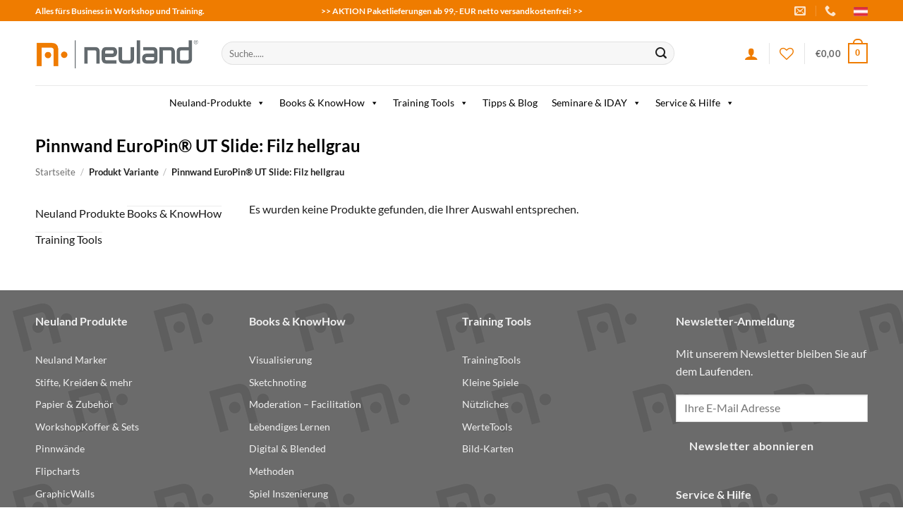

--- FILE ---
content_type: text/html; charset=UTF-8
request_url: https://www.neuland.at/variante/pinnwand-europin-ut-slide-filz-hellgrau/
body_size: 51913
content:
<!DOCTYPE html>
<html lang="de" class="loading-site no-js">
<head>
	<meta charset="UTF-8" />
	<link rel="profile" href="http://gmpg.org/xfn/11" />
	<link rel="pingback" href="https://www.neuland.at/xmlrpc.php" />

					<script>document.documentElement.className = document.documentElement.className + ' yes-js js_active js'</script>
				<script>(function(html){html.className = html.className.replace(/\bno-js\b/,'js')})(document.documentElement);</script>
<meta name='robots' content='index, follow, max-image-preview:large, max-snippet:-1, max-video-preview:-1' />
	<style>img:is([sizes="auto" i], [sizes^="auto," i]) { contain-intrinsic-size: 3000px 1500px }</style>
	<meta name="viewport" content="width=device-width, initial-scale=1" />
	<!-- This site is optimized with the Yoast SEO plugin v26.1.1 - https://yoast.com/wordpress/plugins/seo/ -->
	<title>Pinnwand EuroPin® UT Slide: Filz hellgrau Archive - Neuland</title>
	<link rel="canonical" href="https://www.neuland.at/variante/pinnwand-europin-ut-slide-filz-hellgrau/" />
	<meta property="og:locale" content="de_DE" />
	<meta property="og:type" content="article" />
	<meta property="og:title" content="Pinnwand EuroPin® UT Slide: Filz hellgrau Archive - Neuland" />
	<meta property="og:url" content="https://www.neuland.at/variante/pinnwand-europin-ut-slide-filz-hellgrau/" />
	<meta property="og:site_name" content="Neuland" />
	<meta name="twitter:card" content="summary_large_image" />
	<script type="application/ld+json" class="yoast-schema-graph">{"@context":"https://schema.org","@graph":[{"@type":"CollectionPage","@id":"https://www.neuland.at/variante/pinnwand-europin-ut-slide-filz-hellgrau/","url":"https://www.neuland.at/variante/pinnwand-europin-ut-slide-filz-hellgrau/","name":"Pinnwand EuroPin® UT Slide: Filz hellgrau Archive - Neuland","isPartOf":{"@id":"https://www.neuland.at/#website"},"breadcrumb":{"@id":"https://www.neuland.at/variante/pinnwand-europin-ut-slide-filz-hellgrau/#breadcrumb"},"inLanguage":"de"},{"@type":"BreadcrumbList","@id":"https://www.neuland.at/variante/pinnwand-europin-ut-slide-filz-hellgrau/#breadcrumb","itemListElement":[{"@type":"ListItem","position":1,"name":"Startseite","item":"https://www.neuland.at/"},{"@type":"ListItem","position":2,"name":"Pinnwand EuroPin® UT Slide: Filz hellgrau"}]},{"@type":"WebSite","@id":"https://www.neuland.at/#website","url":"https://www.neuland.at/","name":"Neuland","description":"Alles für Workshop &amp; Training","publisher":{"@id":"https://www.neuland.at/#organization"},"potentialAction":[{"@type":"SearchAction","target":{"@type":"EntryPoint","urlTemplate":"https://www.neuland.at/?s={search_term_string}"},"query-input":{"@type":"PropertyValueSpecification","valueRequired":true,"valueName":"search_term_string"}}],"inLanguage":"de"},{"@type":"Organization","@id":"https://www.neuland.at/#organization","name":"Neuland & Co. GmbH","url":"https://www.neuland.at/","logo":{"@type":"ImageObject","inLanguage":"de","@id":"https://www.neuland.at/#/schema/logo/image/","url":"https://www.neuland.at/wp-content/uploads/2023/09/neuland-logo.png","contentUrl":"https://www.neuland.at/wp-content/uploads/2023/09/neuland-logo.png","width":400,"height":84,"caption":"Neuland & Co. GmbH"},"image":{"@id":"https://www.neuland.at/#/schema/logo/image/"}}]}</script>
	<!-- / Yoast SEO plugin. -->


<link rel='prefetch' href='https://www.neuland.at/wp-content/themes/flatsome/assets/js/flatsome.js?ver=e2eddd6c228105dac048' />
<link rel='prefetch' href='https://www.neuland.at/wp-content/themes/flatsome/assets/js/chunk.slider.js?ver=3.20.2' />
<link rel='prefetch' href='https://www.neuland.at/wp-content/themes/flatsome/assets/js/chunk.popups.js?ver=3.20.2' />
<link rel='prefetch' href='https://www.neuland.at/wp-content/themes/flatsome/assets/js/chunk.tooltips.js?ver=3.20.2' />
<link rel='prefetch' href='https://www.neuland.at/wp-content/themes/flatsome/assets/js/woocommerce.js?ver=1c9be63d628ff7c3ff4c' />
<link rel="alternate" type="application/rss+xml" title="Neuland &raquo; Feed" href="https://www.neuland.at/feed/" />
<link rel="alternate" type="application/rss+xml" title="Neuland &raquo; Kommentar-Feed" href="https://www.neuland.at/comments/feed/" />
<link rel="alternate" type="application/rss+xml" title="Neuland &raquo; Pinnwand EuroPin® UT Slide: Filz hellgrau Variante Feed" href="https://www.neuland.at/variante/pinnwand-europin-ut-slide-filz-hellgrau/feed/" />
<script type="text/javascript">
/* <![CDATA[ */
window._wpemojiSettings = {"baseUrl":"https:\/\/s.w.org\/images\/core\/emoji\/16.0.1\/72x72\/","ext":".png","svgUrl":"https:\/\/s.w.org\/images\/core\/emoji\/16.0.1\/svg\/","svgExt":".svg","source":{"concatemoji":"https:\/\/www.neuland.at\/wp-includes\/js\/wp-emoji-release.min.js?ver=6.8.3"}};
/*! This file is auto-generated */
!function(s,n){var o,i,e;function c(e){try{var t={supportTests:e,timestamp:(new Date).valueOf()};sessionStorage.setItem(o,JSON.stringify(t))}catch(e){}}function p(e,t,n){e.clearRect(0,0,e.canvas.width,e.canvas.height),e.fillText(t,0,0);var t=new Uint32Array(e.getImageData(0,0,e.canvas.width,e.canvas.height).data),a=(e.clearRect(0,0,e.canvas.width,e.canvas.height),e.fillText(n,0,0),new Uint32Array(e.getImageData(0,0,e.canvas.width,e.canvas.height).data));return t.every(function(e,t){return e===a[t]})}function u(e,t){e.clearRect(0,0,e.canvas.width,e.canvas.height),e.fillText(t,0,0);for(var n=e.getImageData(16,16,1,1),a=0;a<n.data.length;a++)if(0!==n.data[a])return!1;return!0}function f(e,t,n,a){switch(t){case"flag":return n(e,"\ud83c\udff3\ufe0f\u200d\u26a7\ufe0f","\ud83c\udff3\ufe0f\u200b\u26a7\ufe0f")?!1:!n(e,"\ud83c\udde8\ud83c\uddf6","\ud83c\udde8\u200b\ud83c\uddf6")&&!n(e,"\ud83c\udff4\udb40\udc67\udb40\udc62\udb40\udc65\udb40\udc6e\udb40\udc67\udb40\udc7f","\ud83c\udff4\u200b\udb40\udc67\u200b\udb40\udc62\u200b\udb40\udc65\u200b\udb40\udc6e\u200b\udb40\udc67\u200b\udb40\udc7f");case"emoji":return!a(e,"\ud83e\udedf")}return!1}function g(e,t,n,a){var r="undefined"!=typeof WorkerGlobalScope&&self instanceof WorkerGlobalScope?new OffscreenCanvas(300,150):s.createElement("canvas"),o=r.getContext("2d",{willReadFrequently:!0}),i=(o.textBaseline="top",o.font="600 32px Arial",{});return e.forEach(function(e){i[e]=t(o,e,n,a)}),i}function t(e){var t=s.createElement("script");t.src=e,t.defer=!0,s.head.appendChild(t)}"undefined"!=typeof Promise&&(o="wpEmojiSettingsSupports",i=["flag","emoji"],n.supports={everything:!0,everythingExceptFlag:!0},e=new Promise(function(e){s.addEventListener("DOMContentLoaded",e,{once:!0})}),new Promise(function(t){var n=function(){try{var e=JSON.parse(sessionStorage.getItem(o));if("object"==typeof e&&"number"==typeof e.timestamp&&(new Date).valueOf()<e.timestamp+604800&&"object"==typeof e.supportTests)return e.supportTests}catch(e){}return null}();if(!n){if("undefined"!=typeof Worker&&"undefined"!=typeof OffscreenCanvas&&"undefined"!=typeof URL&&URL.createObjectURL&&"undefined"!=typeof Blob)try{var e="postMessage("+g.toString()+"("+[JSON.stringify(i),f.toString(),p.toString(),u.toString()].join(",")+"));",a=new Blob([e],{type:"text/javascript"}),r=new Worker(URL.createObjectURL(a),{name:"wpTestEmojiSupports"});return void(r.onmessage=function(e){c(n=e.data),r.terminate(),t(n)})}catch(e){}c(n=g(i,f,p,u))}t(n)}).then(function(e){for(var t in e)n.supports[t]=e[t],n.supports.everything=n.supports.everything&&n.supports[t],"flag"!==t&&(n.supports.everythingExceptFlag=n.supports.everythingExceptFlag&&n.supports[t]);n.supports.everythingExceptFlag=n.supports.everythingExceptFlag&&!n.supports.flag,n.DOMReady=!1,n.readyCallback=function(){n.DOMReady=!0}}).then(function(){return e}).then(function(){var e;n.supports.everything||(n.readyCallback(),(e=n.source||{}).concatemoji?t(e.concatemoji):e.wpemoji&&e.twemoji&&(t(e.twemoji),t(e.wpemoji)))}))}((window,document),window._wpemojiSettings);
/* ]]> */
</script>
<style id='wp-emoji-styles-inline-css' type='text/css'>

	img.wp-smiley, img.emoji {
		display: inline !important;
		border: none !important;
		box-shadow: none !important;
		height: 1em !important;
		width: 1em !important;
		margin: 0 0.07em !important;
		vertical-align: -0.1em !important;
		background: none !important;
		padding: 0 !important;
	}
</style>
<style id='wp-block-library-inline-css' type='text/css'>
:root{--wp-admin-theme-color:#007cba;--wp-admin-theme-color--rgb:0,124,186;--wp-admin-theme-color-darker-10:#006ba1;--wp-admin-theme-color-darker-10--rgb:0,107,161;--wp-admin-theme-color-darker-20:#005a87;--wp-admin-theme-color-darker-20--rgb:0,90,135;--wp-admin-border-width-focus:2px;--wp-block-synced-color:#7a00df;--wp-block-synced-color--rgb:122,0,223;--wp-bound-block-color:var(--wp-block-synced-color)}@media (min-resolution:192dpi){:root{--wp-admin-border-width-focus:1.5px}}.wp-element-button{cursor:pointer}:root{--wp--preset--font-size--normal:16px;--wp--preset--font-size--huge:42px}:root .has-very-light-gray-background-color{background-color:#eee}:root .has-very-dark-gray-background-color{background-color:#313131}:root .has-very-light-gray-color{color:#eee}:root .has-very-dark-gray-color{color:#313131}:root .has-vivid-green-cyan-to-vivid-cyan-blue-gradient-background{background:linear-gradient(135deg,#00d084,#0693e3)}:root .has-purple-crush-gradient-background{background:linear-gradient(135deg,#34e2e4,#4721fb 50%,#ab1dfe)}:root .has-hazy-dawn-gradient-background{background:linear-gradient(135deg,#faaca8,#dad0ec)}:root .has-subdued-olive-gradient-background{background:linear-gradient(135deg,#fafae1,#67a671)}:root .has-atomic-cream-gradient-background{background:linear-gradient(135deg,#fdd79a,#004a59)}:root .has-nightshade-gradient-background{background:linear-gradient(135deg,#330968,#31cdcf)}:root .has-midnight-gradient-background{background:linear-gradient(135deg,#020381,#2874fc)}.has-regular-font-size{font-size:1em}.has-larger-font-size{font-size:2.625em}.has-normal-font-size{font-size:var(--wp--preset--font-size--normal)}.has-huge-font-size{font-size:var(--wp--preset--font-size--huge)}.has-text-align-center{text-align:center}.has-text-align-left{text-align:left}.has-text-align-right{text-align:right}#end-resizable-editor-section{display:none}.aligncenter{clear:both}.items-justified-left{justify-content:flex-start}.items-justified-center{justify-content:center}.items-justified-right{justify-content:flex-end}.items-justified-space-between{justify-content:space-between}.screen-reader-text{border:0;clip-path:inset(50%);height:1px;margin:-1px;overflow:hidden;padding:0;position:absolute;width:1px;word-wrap:normal!important}.screen-reader-text:focus{background-color:#ddd;clip-path:none;color:#444;display:block;font-size:1em;height:auto;left:5px;line-height:normal;padding:15px 23px 14px;text-decoration:none;top:5px;width:auto;z-index:100000}html :where(.has-border-color){border-style:solid}html :where([style*=border-top-color]){border-top-style:solid}html :where([style*=border-right-color]){border-right-style:solid}html :where([style*=border-bottom-color]){border-bottom-style:solid}html :where([style*=border-left-color]){border-left-style:solid}html :where([style*=border-width]){border-style:solid}html :where([style*=border-top-width]){border-top-style:solid}html :where([style*=border-right-width]){border-right-style:solid}html :where([style*=border-bottom-width]){border-bottom-style:solid}html :where([style*=border-left-width]){border-left-style:solid}html :where(img[class*=wp-image-]){height:auto;max-width:100%}:where(figure){margin:0 0 1em}html :where(.is-position-sticky){--wp-admin--admin-bar--position-offset:var(--wp-admin--admin-bar--height,0px)}@media screen and (max-width:600px){html :where(.is-position-sticky){--wp-admin--admin-bar--position-offset:0px}}
</style>
<link rel='stylesheet' id='contact-form-7-css' href='https://www.neuland.at/wp-content/plugins/contact-form-7/includes/css/styles.css?ver=5.8' type='text/css' media='all' />
<style id='woocommerce-inline-inline-css' type='text/css'>
.woocommerce form .form-row .required { visibility: visible; }
</style>
<link rel='stylesheet' id='megamenu-css' href='https://www.neuland.at/wp-content/uploads/maxmegamenu/style.css?ver=27955e' type='text/css' media='all' />
<link rel='stylesheet' id='dashicons-css' href='https://www.neuland.at/wp-includes/css/dashicons.min.css?ver=6.8.3' type='text/css' media='all' />
<style id='dashicons-inline-css' type='text/css'>
[data-font="Dashicons"]:before {font-family: 'Dashicons' !important;content: attr(data-icon) !important;speak: none !important;font-weight: normal !important;font-variant: normal !important;text-transform: none !important;line-height: 1 !important;font-style: normal !important;-webkit-font-smoothing: antialiased !important;-moz-osx-font-smoothing: grayscale !important;}
</style>
<link rel='stylesheet' id='megamenu-genericons-css' href='https://www.neuland.at/wp-content/plugins/megamenu-pro/icons/genericons/genericons/genericons.css?ver=2.2.9.1' type='text/css' media='all' />
<link rel='stylesheet' id='megamenu-fontawesome-css' href='https://www.neuland.at/wp-content/plugins/megamenu-pro/icons/fontawesome/css/font-awesome.min.css?ver=2.2.9.1' type='text/css' media='all' />
<link rel='stylesheet' id='megamenu-fontawesome5-css' href='https://www.neuland.at/wp-content/plugins/megamenu-pro/icons/fontawesome5/css/all.min.css?ver=2.2.9.1' type='text/css' media='all' />
<link rel='stylesheet' id='wpcas-feather-css' href='https://www.neuland.at/wp-content/plugins/wpc-ajax-search/assets/feather/feather.css?ver=6.8.3' type='text/css' media='all' />
<link rel='stylesheet' id='perfect-scrollbar-css' href='https://www.neuland.at/wp-content/plugins/wpc-ajax-search/assets/libs/perfect-scrollbar/css/perfect-scrollbar.min.css?ver=6.8.3' type='text/css' media='all' />
<link rel='stylesheet' id='perfect-scrollbar-wpc-css' href='https://www.neuland.at/wp-content/plugins/wpc-ajax-search/assets/libs/perfect-scrollbar/css/custom-theme.css?ver=6.8.3' type='text/css' media='all' />
<link rel='stylesheet' id='wpcas-frontend-css' href='https://www.neuland.at/wp-content/plugins/wpc-ajax-search/assets/css/frontend.css?ver=2.4.8' type='text/css' media='all' />
<link rel='stylesheet' id='brands-styles-css' href='https://www.neuland.at/wp-content/plugins/woocommerce/assets/css/brands.css?ver=10.2.3' type='text/css' media='all' />
<link rel='stylesheet' id='flatsome-woocommerce-wishlist-css' href='https://www.neuland.at/wp-content/themes/flatsome/inc/integrations/wc-yith-wishlist/wishlist.css?ver=3.20.2' type='text/css' media='all' />
<link rel='stylesheet' id='fancybox-css' href='https://www.neuland.at/wp-content/plugins/easy-fancybox/fancybox/1.5.4/jquery.fancybox.min.css?ver=6.8.3' type='text/css' media='screen' />
<style id='fancybox-inline-css' type='text/css'>
#fancybox-content{border-color:#ffffff;}#fancybox-title,#fancybox-title-float-main{color:#fff}
</style>
<link rel='stylesheet' id='woocommerce-de_frontend_styles-css' href='https://www.neuland.at/wp-content/plugins/woocommerce-german-market/css/frontend.min.css?ver=3.28' type='text/css' media='all' />
<link rel='stylesheet' id='flatsome-main-css' href='https://www.neuland.at/wp-content/themes/flatsome/assets/css/flatsome.css?ver=3.20.2' type='text/css' media='all' />
<style id='flatsome-main-inline-css' type='text/css'>
@font-face {
				font-family: "fl-icons";
				font-display: block;
				src: url(https://www.neuland.at/wp-content/themes/flatsome/assets/css/icons/fl-icons.eot?v=3.20.2);
				src:
					url(https://www.neuland.at/wp-content/themes/flatsome/assets/css/icons/fl-icons.eot#iefix?v=3.20.2) format("embedded-opentype"),
					url(https://www.neuland.at/wp-content/themes/flatsome/assets/css/icons/fl-icons.woff2?v=3.20.2) format("woff2"),
					url(https://www.neuland.at/wp-content/themes/flatsome/assets/css/icons/fl-icons.ttf?v=3.20.2) format("truetype"),
					url(https://www.neuland.at/wp-content/themes/flatsome/assets/css/icons/fl-icons.woff?v=3.20.2) format("woff"),
					url(https://www.neuland.at/wp-content/themes/flatsome/assets/css/icons/fl-icons.svg?v=3.20.2#fl-icons) format("svg");
			}
</style>
<link rel='stylesheet' id='flatsome-shop-css' href='https://www.neuland.at/wp-content/themes/flatsome/assets/css/flatsome-shop.css?ver=3.20.2' type='text/css' media='all' />
<link rel='stylesheet' id='flatsome-style-css' href='https://www.neuland.at/wp-content/themes/neuland/style.css?ver=3.0' type='text/css' media='all' />
<script type="text/javascript">
            window._nslDOMReady = function (callback) {
                if ( document.readyState === "complete" || document.readyState === "interactive" ) {
                    callback();
                } else {
                    document.addEventListener( "DOMContentLoaded", callback );
                }
            };
            </script><script type="text/javascript" src="https://www.neuland.at/wp-includes/js/jquery/jquery.min.js?ver=3.7.1" id="jquery-core-js"></script>
<script type="text/javascript" src="https://www.neuland.at/wp-includes/js/jquery/jquery-migrate.min.js?ver=3.4.1" id="jquery-migrate-js"></script>
<script type="text/javascript" src="https://www.neuland.at/wp-content/plugins/woocommerce/assets/js/jquery-blockui/jquery.blockUI.min.js?ver=2.7.0-wc.10.2.3" id="jquery-blockui-js" data-wp-strategy="defer"></script>
<script type="text/javascript" id="wc-add-to-cart-js-extra">
/* <![CDATA[ */
var wc_add_to_cart_params = {"ajax_url":"\/wp-admin\/admin-ajax.php","wc_ajax_url":"\/?wc-ajax=%%endpoint%%","i18n_view_cart":"Warenkorb anzeigen","cart_url":"https:\/\/www.neuland.at\/cart\/","is_cart":"","cart_redirect_after_add":"no"};
/* ]]> */
</script>
<script type="text/javascript" src="https://www.neuland.at/wp-content/plugins/woocommerce/assets/js/frontend/add-to-cart.min.js?ver=10.2.3" id="wc-add-to-cart-js" defer="defer" data-wp-strategy="defer"></script>
<script type="text/javascript" src="https://www.neuland.at/wp-content/plugins/woocommerce/assets/js/js-cookie/js.cookie.min.js?ver=2.1.4-wc.10.2.3" id="js-cookie-js" data-wp-strategy="defer"></script>
<script type="text/javascript" id="woocommerce_de_frontend-js-extra">
/* <![CDATA[ */
var sepa_ajax_object = {"ajax_url":"https:\/\/www.neuland.at\/wp-admin\/admin-ajax.php","nonce":"519e0e4940"};
var woocommerce_remove_updated_totals = {"val":"0"};
var woocommerce_payment_update = {"val":"1"};
var german_market_price_variable_products = {"val":"gm_default"};
var german_market_price_variable_theme_extra_element = {"val":"none"};
var german_market_legal_info_product_reviews = {"element":".woocommerce-Reviews .commentlist"};
var ship_different_address = {"message":"<p class=\"woocommerce-notice woocommerce-notice--info woocommerce-info\" id=\"german-market-puchase-on-account-message\">\"Lieferung an eine andere Adresse senden\" ist f\u00fcr die gew\u00e4hlte Zahlungsart \"Kauf auf Rechnung\" nicht verf\u00fcgbar und wurde deaktiviert!<\/p>","before_element":".woocommerce-checkout-payment"};
/* ]]> */
</script>
<script type="text/javascript" src="https://www.neuland.at/wp-content/plugins/woocommerce-german-market/js/WooCommerce-German-Market-Frontend.min.js?ver=3.28" id="woocommerce_de_frontend-js"></script>
<link rel="https://api.w.org/" href="https://www.neuland.at/wp-json/" /><link rel="EditURI" type="application/rsd+xml" title="RSD" href="https://www.neuland.at/xmlrpc.php?rsd" />
<meta name="generator" content="WordPress 6.8.3" />
<meta name="generator" content="WooCommerce 10.2.3" />
	<noscript><style>.woocommerce-product-gallery{ opacity: 1 !important; }</style></noscript>
	<link rel="icon" href="https://www.neuland.at/wp-content/uploads/2020/10/cropped-favicon-neuland-32x32.png" sizes="32x32" />
<link rel="icon" href="https://www.neuland.at/wp-content/uploads/2020/10/cropped-favicon-neuland-192x192.png" sizes="192x192" />
<link rel="apple-touch-icon" href="https://www.neuland.at/wp-content/uploads/2020/10/cropped-favicon-neuland-180x180.png" />
<meta name="msapplication-TileImage" content="https://www.neuland.at/wp-content/uploads/2020/10/cropped-favicon-neuland-270x270.png" />
<style id="custom-css" type="text/css">:root {--primary-color: #ef7c00;--fs-color-primary: #ef7c00;--fs-color-secondary: #39464f;--fs-color-success: #627D47;--fs-color-alert: #b20000;--fs-color-base: #1e1e1e;--fs-experimental-link-color: #191919;--fs-experimental-link-color-hover: #ef7c00;}.tooltipster-base {--tooltip-color: #fff;--tooltip-bg-color: #000;}.off-canvas-right .mfp-content, .off-canvas-left .mfp-content {--drawer-width: 300px;}.off-canvas .mfp-content.off-canvas-cart {--drawer-width: 360px;}.container-width, .full-width .ubermenu-nav, .container, .row{max-width: 1210px}.row.row-collapse{max-width: 1180px}.row.row-small{max-width: 1202.5px}.row.row-large{max-width: 1240px}.header-main{height: 91px}#logo img{max-height: 91px}#logo{width:234px;}.header-bottom{min-height: 43px}.header-top{min-height: 30px}.transparent .header-main{height: 30px}.transparent #logo img{max-height: 30px}.has-transparent + .page-title:first-of-type,.has-transparent + #main > .page-title,.has-transparent + #main > div > .page-title,.has-transparent + #main .page-header-wrapper:first-of-type .page-title{padding-top: 110px;}.header.show-on-scroll,.stuck .header-main{height:70px!important}.stuck #logo img{max-height: 70px!important}.search-form{ width: 87%;}.header-bg-color {background-color: rgba(255,255,255,0.9)}.header-bottom {background-color: #ffffff}.top-bar-nav > li > a{line-height: 14px }.header-main .nav > li > a{line-height: 16px }.header-bottom-nav > li > a{line-height: 30px }@media (max-width: 549px) {.header-main{height: 65px}#logo img{max-height: 65px}}.main-menu-overlay{background-color: #dd9933}.nav-dropdown{border-radius:10px}.nav-dropdown{font-size:85%}h1,h2,h3,h4,h5,h6,.heading-font{color: #020202;}body{font-size: 100%;}@media screen and (max-width: 549px){body{font-size: 100%;}}body{font-family: Lato, sans-serif;}body {font-weight: 400;font-style: normal;}.nav > li > a {font-family: Lato, sans-serif;}.mobile-sidebar-levels-2 .nav > li > ul > li > a {font-family: Lato, sans-serif;}.nav > li > a,.mobile-sidebar-levels-2 .nav > li > ul > li > a {font-weight: 700;font-style: normal;}h1,h2,h3,h4,h5,h6,.heading-font, .off-canvas-center .nav-sidebar.nav-vertical > li > a{font-family: Lato, sans-serif;}h1,h2,h3,h4,h5,h6,.heading-font,.banner h1,.banner h2 {font-weight: 700;font-style: normal;}.alt-font{font-family: "Kaushan Script", sans-serif;}.alt-font {font-weight: 400!important;font-style: normal!important;}.breadcrumbs{text-transform: none;}button,.button{text-transform: none;}.nav > li > a, .links > li > a{text-transform: none;}.section-title span{text-transform: none;}h3.widget-title,span.widget-title{text-transform: none;}.header:not(.transparent) .top-bar-nav.nav > li > a:hover,.header:not(.transparent) .top-bar-nav.nav > li.active > a,.header:not(.transparent) .top-bar-nav.nav > li.current > a,.header:not(.transparent) .top-bar-nav.nav > li > a.active,.header:not(.transparent) .top-bar-nav.nav > li > a.current{color: #020202;}.top-bar-nav.nav-line-bottom > li > a:before,.top-bar-nav.nav-line-grow > li > a:before,.top-bar-nav.nav-line > li > a:before,.top-bar-nav.nav-box > li > a:hover,.top-bar-nav.nav-box > li.active > a,.top-bar-nav.nav-pills > li > a:hover,.top-bar-nav.nav-pills > li.active > a{color:#FFF!important;background-color: #020202;}.header:not(.transparent) .header-bottom-nav.nav > li > a{color: #ffffff;}.shop-page-title.featured-title .title-overlay{background-color: rgba(238,238,34,0.9);}.current .breadcrumb-step, [data-icon-label]:after, .button#place_order,.button.checkout,.checkout-button,.single_add_to_cart_button.button, .sticky-add-to-cart-select-options-button{background-color: #ef7c00!important }.has-equal-box-heights .box-image {padding-top: 100%;}ins .woocommerce-Price-amount { color: #ef7c00; }@media screen and (min-width: 550px){.products .box-vertical .box-image{min-width: 500px!important;width: 500px!important;}}.header-main .social-icons,.header-main .cart-icon strong,.header-main .menu-title,.header-main .header-button > .button.is-outline,.header-main .nav > li > a > i:not(.icon-angle-down){color: #ef7c00!important;}.header-main .header-button > .button.is-outline,.header-main .cart-icon strong:after,.header-main .cart-icon strong{border-color: #ef7c00!important;}.header-main .header-button > .button:not(.is-outline){background-color: #ef7c00!important;}.header-main .current-dropdown .cart-icon strong,.header-main .header-button > .button:hover,.header-main .header-button > .button:hover i,.header-main .header-button > .button:hover span{color:#FFF!important;}.header-main .menu-title:hover,.header-main .social-icons a:hover,.header-main .header-button > .button.is-outline:hover,.header-main .nav > li > a:hover > i:not(.icon-angle-down){color: #ef7c00!important;}.header-main .current-dropdown .cart-icon strong,.header-main .header-button > .button:hover{background-color: #ef7c00!important;}.header-main .current-dropdown .cart-icon strong:after,.header-main .current-dropdown .cart-icon strong,.header-main .header-button > .button:hover{border-color: #ef7c00!important;}.footer-2{background-image: url('https://www.neuland.at/wp-content/uploads/2023/02/hg-footer.png');}.footer-1{background-color: rgba(247,247,247,0)}.footer-2{background-color: #777777}.page-title-small + main .product-container > .row{padding-top:0;}button[name='update_cart'] { display: none; }.nav-vertical-fly-out > li + li {border-top-width: 1px; border-top-style: solid;}.label-new.menu-item > a:after{content:"New";}.label-hot.menu-item > a:after{content:"Hot";}.label-sale.menu-item > a:after{content:"Sale";}.label-popular.menu-item > a:after{content:"Popular";}</style>		<style type="text/css" id="wp-custom-css">
			.yes-js {background-color:#fff!important;}
.idaytab {border-right:1px #666 dotted;}
.iday p {padding:6px 0px;}
@media only screen and (max-width:768px) {.idaytab {border-right:none;}}
.iday-show-small { display: none; }

@media screen and (max-width: 30em) {
     .iday-show-small { display: block; }
    .iday-hide-small { display: none; }
}
		</style>
		<style id="kirki-inline-styles">/* latin-ext */
@font-face {
  font-family: 'Lato';
  font-style: normal;
  font-weight: 400;
  font-display: swap;
  src: url(https://www.neuland.at/wp-content/fonts/lato/S6uyw4BMUTPHjxAwXjeu.woff2) format('woff2');
  unicode-range: U+0100-02BA, U+02BD-02C5, U+02C7-02CC, U+02CE-02D7, U+02DD-02FF, U+0304, U+0308, U+0329, U+1D00-1DBF, U+1E00-1E9F, U+1EF2-1EFF, U+2020, U+20A0-20AB, U+20AD-20C0, U+2113, U+2C60-2C7F, U+A720-A7FF;
}
/* latin */
@font-face {
  font-family: 'Lato';
  font-style: normal;
  font-weight: 400;
  font-display: swap;
  src: url(https://www.neuland.at/wp-content/fonts/lato/S6uyw4BMUTPHjx4wXg.woff2) format('woff2');
  unicode-range: U+0000-00FF, U+0131, U+0152-0153, U+02BB-02BC, U+02C6, U+02DA, U+02DC, U+0304, U+0308, U+0329, U+2000-206F, U+20AC, U+2122, U+2191, U+2193, U+2212, U+2215, U+FEFF, U+FFFD;
}
/* latin-ext */
@font-face {
  font-family: 'Lato';
  font-style: normal;
  font-weight: 700;
  font-display: swap;
  src: url(https://www.neuland.at/wp-content/fonts/lato/S6u9w4BMUTPHh6UVSwaPGR_p.woff2) format('woff2');
  unicode-range: U+0100-02BA, U+02BD-02C5, U+02C7-02CC, U+02CE-02D7, U+02DD-02FF, U+0304, U+0308, U+0329, U+1D00-1DBF, U+1E00-1E9F, U+1EF2-1EFF, U+2020, U+20A0-20AB, U+20AD-20C0, U+2113, U+2C60-2C7F, U+A720-A7FF;
}
/* latin */
@font-face {
  font-family: 'Lato';
  font-style: normal;
  font-weight: 700;
  font-display: swap;
  src: url(https://www.neuland.at/wp-content/fonts/lato/S6u9w4BMUTPHh6UVSwiPGQ.woff2) format('woff2');
  unicode-range: U+0000-00FF, U+0131, U+0152-0153, U+02BB-02BC, U+02C6, U+02DA, U+02DC, U+0304, U+0308, U+0329, U+2000-206F, U+20AC, U+2122, U+2191, U+2193, U+2212, U+2215, U+FEFF, U+FFFD;
}/* latin-ext */
@font-face {
  font-family: 'Kaushan Script';
  font-style: normal;
  font-weight: 400;
  font-display: swap;
  src: url(https://www.neuland.at/wp-content/fonts/kaushan-script/vm8vdRfvXFLG3OLnsO15WYS5DG72wNJHMw.woff2) format('woff2');
  unicode-range: U+0100-02BA, U+02BD-02C5, U+02C7-02CC, U+02CE-02D7, U+02DD-02FF, U+0304, U+0308, U+0329, U+1D00-1DBF, U+1E00-1E9F, U+1EF2-1EFF, U+2020, U+20A0-20AB, U+20AD-20C0, U+2113, U+2C60-2C7F, U+A720-A7FF;
}
/* latin */
@font-face {
  font-family: 'Kaushan Script';
  font-style: normal;
  font-weight: 400;
  font-display: swap;
  src: url(https://www.neuland.at/wp-content/fonts/kaushan-script/vm8vdRfvXFLG3OLnsO15WYS5DG74wNI.woff2) format('woff2');
  unicode-range: U+0000-00FF, U+0131, U+0152-0153, U+02BB-02BC, U+02C6, U+02DA, U+02DC, U+0304, U+0308, U+0329, U+2000-206F, U+20AC, U+2122, U+2191, U+2193, U+2212, U+2215, U+FEFF, U+FFFD;
}</style><style type="text/css">/** Mega Menu CSS: fs **/</style>
</head>

<body class="archive tax-pa_variante term-pinnwand-europin-ut-slide-filz-hellgrau term-6980 wp-theme-flatsome wp-child-theme-neuland theme-flatsome woocommerce woocommerce-page woocommerce-no-js mega-menu-primary full-width lightbox nav-dropdown-has-arrow nav-dropdown-has-shadow nav-dropdown-has-border mobile-submenu-toggle">


<a class="skip-link screen-reader-text" href="#main">Skip to content</a>

<div id="wrapper">

	
	<header id="header" class="header has-sticky sticky-jump">
		<div class="header-wrapper">
			<div id="top-bar" class="header-top hide-for-sticky nav-dark flex-has-center">
    <div class="flex-row container">
      <div class="flex-col hide-for-medium flex-left">
          <ul class="nav nav-left medium-nav-center nav-small  nav-divided">
              <li class="html custom html_topbar_left"><p><strong>Alles fürs Business in Workshop und Training.      </strong></p>
</li>          </ul>
      </div>

      <div class="flex-col hide-for-medium flex-center">
          <ul class="nav nav-center nav-small  nav-divided">
              <li class="html custom html_top_right_text"><p><strong>>> AKTION Paketlieferungen ab 99,- EUR netto versandkostenfrei! >></strong></p>
</li>          </ul>
      </div>

      <div class="flex-col hide-for-medium flex-right">
         <ul class="nav top-bar-nav nav-right nav-small  nav-divided">
              <li class="header-contact-wrapper">
		<ul id="header-contact" class="nav medium-nav-center nav-divided nav-uppercase header-contact">
		
						<li>
			  <a href="mailto:moderation@neuland.at" class="tooltip" title="moderation@neuland.at">
				  <i class="icon-envelop" aria-hidden="true" style="font-size:16px;"></i>			       <span>
			       				       </span>
			  </a>
			</li>
			
			
						<li>
			  <a href="tel:+4318898451" class="tooltip" title="+4318898451">
			     <i class="icon-phone" aria-hidden="true" style="font-size:16px;"></i>			      <span></span>
			  </a>
			</li>
			
				</ul>
</li>
<li class="html custom html_topbar_right"><img src="https://www.neuland.at/wp-content/uploads/oe.jpg" width="20" height="10"></li>          </ul>
      </div>

            <div class="flex-col show-for-medium flex-grow">
          <ul class="nav nav-center nav-small mobile-nav  nav-divided">
              <li class="html custom html_topbar_left"><p><strong>Alles fürs Business in Workshop und Training.      </strong></p>
</li><li id="menu-item-192054" class="menu-item menu-item-type-post_type menu-item-object-post menu-item-192054 menu-item-design-default"><a href="https://www.neuland.at/kontakt/" class="nav-top-link">Kontakt</a></li>
<li class="html header-social-icons ml-0">
	<div class="social-icons follow-icons" ><a href="mailto:moderation@neuland.at" data-label="E-mail" target="_blank" class="icon plain tooltip email" title="Send us an email" aria-label="Send us an email" rel="nofollow noopener"><i class="icon-envelop" aria-hidden="true"></i></a><a href="tel:+4318898451" data-label="Phone" target="_blank" class="icon plain tooltip phone" title="Call us" aria-label="Call us" rel="nofollow noopener"><i class="icon-phone" aria-hidden="true"></i></a></div></li>
          </ul>
      </div>
      
    </div>
</div>
<div id="masthead" class="header-main ">
      <div class="header-inner flex-row container logo-left medium-logo-center" role="navigation">

          <!-- Logo -->
          <div id="logo" class="flex-col logo">
            
<!-- Header logo -->
<a href="https://www.neuland.at/" title="Neuland - Alles für Workshop &amp; Training" rel="home">
		<img width="400" height="84" src="https://www.neuland.at/wp-content/uploads/2020/10/logo.png" class="header_logo header-logo" alt="Neuland"/><img  width="400" height="84" src="https://www.neuland.at/wp-content/uploads/2020/10/logo.png" class="header-logo-dark" alt="Neuland"/></a>
          </div>

          <!-- Mobile Left Elements -->
          <div class="flex-col show-for-medium flex-left">
            <ul class="mobile-nav nav nav-left ">
              <li class="nav-icon has-icon">
			<a href="#" class="is-small" data-open="#main-menu" data-pos="center" data-bg="main-menu-overlay" data-color="dark" role="button" aria-label="Menu" aria-controls="main-menu" aria-expanded="false" aria-haspopup="dialog" data-flatsome-role-button>
			<i class="icon-menu" aria-hidden="true"></i>					</a>
	</li>
            </ul>
          </div>

          <!-- Left Elements -->
          <div class="flex-col hide-for-medium flex-left
            flex-grow">
            <ul class="header-nav header-nav-main nav nav-left  nav-uppercase" >
              <li class="header-search-form search-form html relative has-icon">
	<div class="header-search-form-wrapper">
		<div class="searchform-wrapper ux-search-box relative form-flat is-normal"><form role="search" method="get" class="searchform" action="https://www.neuland.at/">
	<div class="flex-row relative">
						<div class="flex-col flex-grow">
			<label class="screen-reader-text" for="woocommerce-product-search-field-0">Suche nach:</label>
			<input type="search" id="woocommerce-product-search-field-0" class="search-field mb-0" placeholder="Suche....." value="" name="s" />
			<input type="hidden" name="post_type" value="product" />
					</div>
		<div class="flex-col">
			<button type="submit" value="Suchen" class="ux-search-submit submit-button secondary button  icon mb-0" aria-label="Submit">
				<i class="icon-search" aria-hidden="true"></i>			</button>
		</div>
	</div>
	<div class="live-search-results text-left z-top"></div>
</form>
</div>	</div>
</li>
            </ul>
          </div>

          <!-- Right Elements -->
          <div class="flex-col hide-for-medium flex-right">
            <ul class="header-nav header-nav-main nav nav-right  nav-uppercase">
              
<li class="account-item has-icon">

	<a href="https://www.neuland.at/mein-konto/" class="nav-top-link nav-top-not-logged-in is-small is-small" title="Anmelden" aria-label="Anmelden">
		<i class="icon-user" aria-hidden="true"></i>	</a>




</li>
<li class="header-divider"></li><li class="header-wishlist-icon">
			<a href="https://www.neuland.at/merkzettel/" class="wishlist-link" title="Wishlist" aria-label="Wishlist">
						<i class="wishlist-icon icon-heart-o" aria-hidden="true"></i>		</a>
	</li>
<li class="header-divider"></li><li class="cart-item has-icon has-dropdown">

<a href="https://www.neuland.at/cart/" class="header-cart-link nav-top-link is-small" title="Warenkorb" aria-label="Warenkorb anzeigen" aria-expanded="false" aria-haspopup="true" role="button" data-flatsome-role-button>

<span class="header-cart-title">
          <span class="cart-price"><span class="woocommerce-Price-amount amount"><bdi><span class="woocommerce-Price-currencySymbol">&euro;</span>0,00</bdi></span></span>
  </span>

    <span class="cart-icon image-icon">
    <strong>0</strong>
  </span>
  </a>

 <ul class="nav-dropdown nav-dropdown-default">
    <li class="html widget_shopping_cart">
      <div class="widget_shopping_cart_content">
        

	<div class="ux-mini-cart-empty flex flex-row-col text-center pt pb">
				<div class="ux-mini-cart-empty-icon">
			<svg aria-hidden="true" xmlns="http://www.w3.org/2000/svg" viewBox="0 0 17 19" style="opacity:.1;height:80px;">
				<path d="M8.5 0C6.7 0 5.3 1.2 5.3 2.7v2H2.1c-.3 0-.6.3-.7.7L0 18.2c0 .4.2.8.6.8h15.7c.4 0 .7-.3.7-.7v-.1L15.6 5.4c0-.3-.3-.6-.7-.6h-3.2v-2c0-1.6-1.4-2.8-3.2-2.8zM6.7 2.7c0-.8.8-1.4 1.8-1.4s1.8.6 1.8 1.4v2H6.7v-2zm7.5 3.4 1.3 11.5h-14L2.8 6.1h2.5v1.4c0 .4.3.7.7.7.4 0 .7-.3.7-.7V6.1h3.5v1.4c0 .4.3.7.7.7s.7-.3.7-.7V6.1h2.6z" fill-rule="evenodd" clip-rule="evenodd" fill="currentColor"></path>
			</svg>
		</div>
				<p class="woocommerce-mini-cart__empty-message empty">Es befinden sich keine Produkte im Warenkorb.</p>
					<p class="return-to-shop">
				<a class="button primary wc-backward" href="https://www.neuland.at/shop/">
					Zurück zum Shop				</a>
			</p>
				</div>


      </div>
    </li>
     </ul>

</li>
            </ul>
          </div>

          <!-- Mobile Right Elements -->
          <div class="flex-col show-for-medium flex-right">
            <ul class="mobile-nav nav nav-right ">
              
<li class="account-item has-icon">
		<a href="https://www.neuland.at/mein-konto/" class="account-link-mobile is-small" title="Ihr Konto" aria-label="Ihr Konto">
		<i class="icon-user" aria-hidden="true"></i>	</a>
	</li>
<li class="header-divider"></li><li class="header-wishlist-icon has-icon">
		<a href="https://www.neuland.at/merkzettel/" class="wishlist-link" title="Wishlist" aria-label="Wishlist">
		<i class="wishlist-icon icon-heart-o" aria-hidden="true"></i>	</a>
	</li>
<li class="header-divider"></li><li class="cart-item has-icon">


		<a href="https://www.neuland.at/cart/" class="header-cart-link nav-top-link is-small off-canvas-toggle" title="Warenkorb" aria-label="Warenkorb anzeigen" aria-expanded="false" aria-haspopup="dialog" role="button" data-open="#cart-popup" data-class="off-canvas-cart" data-pos="right" aria-controls="cart-popup" data-flatsome-role-button>

    <span class="cart-icon image-icon">
    <strong>0</strong>
  </span>
  </a>


  <!-- Cart Sidebar Popup -->
  <div id="cart-popup" class="mfp-hide">
  <div class="cart-popup-inner inner-padding cart-popup-inner--sticky">
      <div class="cart-popup-title text-center">
          <span class="heading-font uppercase">Warenkorb</span>
          <div class="is-divider"></div>
      </div>
	  <div class="widget_shopping_cart">
		  <div class="widget_shopping_cart_content">
			  

	<div class="ux-mini-cart-empty flex flex-row-col text-center pt pb">
				<div class="ux-mini-cart-empty-icon">
			<svg aria-hidden="true" xmlns="http://www.w3.org/2000/svg" viewBox="0 0 17 19" style="opacity:.1;height:80px;">
				<path d="M8.5 0C6.7 0 5.3 1.2 5.3 2.7v2H2.1c-.3 0-.6.3-.7.7L0 18.2c0 .4.2.8.6.8h15.7c.4 0 .7-.3.7-.7v-.1L15.6 5.4c0-.3-.3-.6-.7-.6h-3.2v-2c0-1.6-1.4-2.8-3.2-2.8zM6.7 2.7c0-.8.8-1.4 1.8-1.4s1.8.6 1.8 1.4v2H6.7v-2zm7.5 3.4 1.3 11.5h-14L2.8 6.1h2.5v1.4c0 .4.3.7.7.7.4 0 .7-.3.7-.7V6.1h3.5v1.4c0 .4.3.7.7.7s.7-.3.7-.7V6.1h2.6z" fill-rule="evenodd" clip-rule="evenodd" fill="currentColor"></path>
			</svg>
		</div>
				<p class="woocommerce-mini-cart__empty-message empty">Es befinden sich keine Produkte im Warenkorb.</p>
					<p class="return-to-shop">
				<a class="button primary wc-backward" href="https://www.neuland.at/shop/">
					Zurück zum Shop				</a>
			</p>
				</div>


		  </div>
	  </div>
             <div class="payment-icons inline-block" role="group" aria-label="Payment icons"><div class="payment-icon"><svg aria-hidden="true" version="1.1" xmlns="http://www.w3.org/2000/svg" xmlns:xlink="http://www.w3.org/1999/xlink"  viewBox="0 0 64 32">
<path d="M10.781 7.688c-0.251-1.283-1.219-1.688-2.344-1.688h-8.376l-0.061 0.405c5.749 1.469 10.469 4.595 12.595 10.501l-1.813-9.219zM13.125 19.688l-0.531-2.781c-1.096-2.907-3.752-5.594-6.752-6.813l4.219 15.939h5.469l8.157-20.032h-5.501l-5.062 13.688zM27.72 26.061l3.248-20.061h-5.187l-3.251 20.061h5.189zM41.875 5.656c-5.125 0-8.717 2.72-8.749 6.624-0.032 2.877 2.563 4.469 4.531 5.439 2.032 0.968 2.688 1.624 2.688 2.499 0 1.344-1.624 1.939-3.093 1.939-2.093 0-3.219-0.251-4.875-1.032l-0.688-0.344-0.719 4.499c1.219 0.563 3.437 1.064 5.781 1.064 5.437 0.032 8.97-2.688 9.032-6.843 0-2.282-1.405-4-4.376-5.439-1.811-0.904-2.904-1.563-2.904-2.499 0-0.843 0.936-1.72 2.968-1.72 1.688-0.029 2.936 0.314 3.875 0.752l0.469 0.248 0.717-4.344c-1.032-0.406-2.656-0.844-4.656-0.844zM55.813 6c-1.251 0-2.189 0.376-2.72 1.688l-7.688 18.374h5.437c0.877-2.467 1.096-3 1.096-3 0.592 0 5.875 0 6.624 0 0 0 0.157 0.688 0.624 3h4.813l-4.187-20.061h-4zM53.405 18.938c0 0 0.437-1.157 2.064-5.594-0.032 0.032 0.437-1.157 0.688-1.907l0.374 1.72c0.968 4.781 1.189 5.781 1.189 5.781-0.813 0-3.283 0-4.315 0z"></path>
</svg>
<span class="screen-reader-text">Visa</span></div><div class="payment-icon"><svg aria-hidden="true" viewBox="0 0 64 32" xmlns="http://www.w3.org/2000/svg">
	<path d="M18.4306 31.9299V29.8062C18.4306 28.9938 17.9382 28.4618 17.0929 28.4618C16.6703 28.4618 16.2107 28.6021 15.8948 29.0639C15.6486 28.6763 15.2957 28.4618 14.7663 28.4618C14.4135 28.4618 14.0606 28.5691 13.7816 28.9567V28.532H13.043V31.9299H13.7816V30.0536C13.7816 29.4515 14.0975 29.167 14.5899 29.167C15.0823 29.167 15.3285 29.4845 15.3285 30.0536V31.9299H16.0671V30.0536C16.0671 29.4515 16.42 29.167 16.8754 29.167C17.3678 29.167 17.614 29.4845 17.614 30.0536V31.9299H18.4306ZM29.3863 28.532H28.1882V27.5051H27.4496V28.532H26.7808V29.2041H27.4496V30.7629C27.4496 31.5423 27.7655 32 28.6108 32C28.9268 32 29.2797 31.8928 29.5259 31.7526L29.3125 31.1134C29.0991 31.2536 28.8529 31.2907 28.6765 31.2907C28.3236 31.2907 28.1841 31.0763 28.1841 30.7258V29.2041H29.3822V28.532H29.3863ZM35.6562 28.4577C35.2335 28.4577 34.9504 28.6722 34.774 28.9526V28.5278H34.0354V31.9258H34.774V30.0124C34.774 29.4474 35.0202 29.1258 35.4797 29.1258C35.6192 29.1258 35.7957 29.1629 35.9393 29.1959L36.1527 28.4866C36.0049 28.4577 35.7957 28.4577 35.6562 28.4577ZM26.1817 28.8124C25.8288 28.5649 25.3364 28.4577 24.8071 28.4577C23.9618 28.4577 23.3997 28.8825 23.3997 29.5546C23.3997 30.1196 23.8223 30.4412 24.5609 30.5443L24.9138 30.5814C25.2995 30.6515 25.5128 30.7588 25.5128 30.9361C25.5128 31.1835 25.2297 31.3608 24.7373 31.3608C24.2449 31.3608 23.8551 31.1835 23.6089 31.0062L23.256 31.5711C23.6417 31.8557 24.1711 31.9959 24.7004 31.9959C25.6852 31.9959 26.2514 31.534 26.2514 30.899C26.2514 30.2969 25.7919 29.9794 25.0902 29.8722L24.7373 29.835C24.4214 29.7979 24.1752 29.7278 24.1752 29.5175C24.1752 29.2701 24.4214 29.1299 24.8112 29.1299C25.2338 29.1299 25.6565 29.3072 25.8698 29.4144L26.1817 28.8124ZM45.8323 28.4577C45.4097 28.4577 45.1265 28.6722 44.9501 28.9526V28.5278H44.2115V31.9258H44.9501V30.0124C44.9501 29.4474 45.1963 29.1258 45.6559 29.1258C45.7954 29.1258 45.9718 29.1629 46.1154 29.1959L46.3288 28.4948C46.1852 28.4577 45.9759 28.4577 45.8323 28.4577ZM36.3948 30.2309C36.3948 31.2577 37.1005 32 38.192 32C38.6844 32 39.0373 31.8928 39.3901 31.6124L39.0373 31.0103C38.7541 31.2247 38.4751 31.3278 38.1551 31.3278C37.556 31.3278 37.1333 30.9031 37.1333 30.2309C37.1333 29.5917 37.556 29.167 38.1551 29.134C38.471 29.134 38.7541 29.2412 39.0373 29.4515L39.3901 28.8495C39.0373 28.5649 38.6844 28.4618 38.192 28.4618C37.1005 28.4577 36.3948 29.2041 36.3948 30.2309ZM43.2267 30.2309V28.532H42.4881V28.9567C42.2419 28.6392 41.889 28.4618 41.4295 28.4618C40.4775 28.4618 39.7389 29.2041 39.7389 30.2309C39.7389 31.2577 40.4775 32 41.4295 32C41.9219 32 42.2748 31.8227 42.4881 31.5051V31.9299H43.2267V30.2309ZM40.5144 30.2309C40.5144 29.6289 40.9002 29.134 41.5362 29.134C42.1352 29.134 42.5579 29.5959 42.5579 30.2309C42.5579 30.833 42.1352 31.3278 41.5362 31.3278C40.9043 31.2907 40.5144 30.8289 40.5144 30.2309ZM31.676 28.4577C30.6912 28.4577 29.9854 29.167 29.9854 30.2268C29.9854 31.2907 30.6912 31.9959 31.7129 31.9959C32.2053 31.9959 32.6977 31.8557 33.0875 31.534L32.7346 31.0021C32.4515 31.2165 32.0986 31.3567 31.7498 31.3567C31.2903 31.3567 30.8348 31.1423 30.7281 30.5443H33.227C33.227 30.4371 33.227 30.367 33.227 30.2598C33.2598 29.167 32.6238 28.4577 31.676 28.4577ZM31.676 29.0969C32.1355 29.0969 32.4515 29.3814 32.5213 29.9093H30.7609C30.8307 29.4515 31.1467 29.0969 31.676 29.0969ZM50.0259 30.2309V27.1876H49.2873V28.9567C49.0411 28.6392 48.6882 28.4618 48.2286 28.4618C47.2767 28.4618 46.5381 29.2041 46.5381 30.2309C46.5381 31.2577 47.2767 32 48.2286 32C48.721 32 49.0739 31.8227 49.2873 31.5051V31.9299H50.0259V30.2309ZM47.3136 30.2309C47.3136 29.6289 47.6993 29.134 48.3353 29.134C48.9344 29.134 49.357 29.5959 49.357 30.2309C49.357 30.833 48.9344 31.3278 48.3353 31.3278C47.6993 31.2907 47.3136 30.8289 47.3136 30.2309ZM22.5872 30.2309V28.532H21.8486V28.9567C21.6024 28.6392 21.2495 28.4618 20.79 28.4618C19.838 28.4618 19.0994 29.2041 19.0994 30.2309C19.0994 31.2577 19.838 32 20.79 32C21.2824 32 21.6352 31.8227 21.8486 31.5051V31.9299H22.5872V30.2309ZM19.8421 30.2309C19.8421 29.6289 20.2278 29.134 20.8638 29.134C21.4629 29.134 21.8855 29.5959 21.8855 30.2309C21.8855 30.833 21.4629 31.3278 20.8638 31.3278C20.2278 31.2907 19.8421 30.8289 19.8421 30.2309Z"/>
	<path d="M26.6745 12.7423C26.6745 8.67216 28.5785 5.05979 31.5 2.72577C29.3499 1.0268 26.6376 0 23.6791 0C16.6707 0 11 5.69897 11 12.7423C11 19.7856 16.6707 25.4845 23.6791 25.4845C26.6376 25.4845 29.3499 24.4577 31.5 22.7588C28.5744 20.4577 26.6745 16.8124 26.6745 12.7423Z"/>
	<path d="M31.5 2.72577C34.4215 5.05979 36.3255 8.67216 36.3255 12.7423C36.3255 16.8124 34.4585 20.4206 31.5 22.7588L25.9355 22.7588V2.72577L31.5 2.72577Z" fill-opacity="0.6"/>
	<path d="M52 12.7423C52 19.7856 46.3293 25.4845 39.3209 25.4845C36.3624 25.4845 33.6501 24.4577 31.5 22.7588C34.4585 20.4206 36.3255 16.8124 36.3255 12.7423C36.3255 8.67216 34.4215 5.05979 31.5 2.72577C33.646 1.0268 36.3583 0 39.3168 0C46.3293 0 52 5.73608 52 12.7423Z" fill-opacity="0.4"/>
</svg>
<span class="screen-reader-text">MasterCard</span></div><div class="payment-icon"><svg aria-hidden="true" version="1.1" xmlns="http://www.w3.org/2000/svg" xmlns:xlink="http://www.w3.org/1999/xlink"  viewBox="0 0 64 32">
<path d="M8.498 23.915h-1.588l1.322-5.127h-1.832l0.286-1.099h5.259l-0.287 1.099h-1.837l-1.323 5.127zM13.935 21.526l-0.62 2.389h-1.588l1.608-6.226h1.869c0.822 0 1.44 0.145 1.853 0.435 0.412 0.289 0.62 0.714 0.62 1.273 0 0.449-0.145 0.834-0.432 1.156-0.289 0.322-0.703 0.561-1.245 0.717l1.359 2.645h-1.729l-1.077-2.389h-0.619zM14.21 20.452h0.406c0.454 0 0.809-0.081 1.062-0.243s0.38-0.409 0.38-0.741c0-0.233-0.083-0.407-0.248-0.523s-0.424-0.175-0.778-0.175h-0.385l-0.438 1.682zM22.593 22.433h-2.462l-0.895 1.482h-1.666l3.987-6.252h1.942l0.765 6.252h-1.546l-0.125-1.482zM22.515 21.326l-0.134-1.491c-0.035-0.372-0.052-0.731-0.052-1.077v-0.154c-0.153 0.34-0.342 0.701-0.567 1.081l-0.979 1.64h1.732zM31.663 23.915h-1.78l-1.853-4.71h-0.032l-0.021 0.136c-0.111 0.613-0.226 1.161-0.343 1.643l-0.755 2.93h-1.432l1.608-6.226h1.859l1.77 4.586h0.021c0.042-0.215 0.109-0.524 0.204-0.924s0.406-1.621 0.937-3.662h1.427l-1.609 6.225zM38.412 22.075c0 0.593-0.257 1.062-0.771 1.407s-1.21 0.517-2.088 0.517c-0.768 0-1.386-0.128-1.853-0.383v-1.167c0.669 0.307 1.291 0.46 1.863 0.46 0.389 0 0.693-0.060 0.911-0.181s0.328-0.285 0.328-0.495c0-0.122-0.024-0.229-0.071-0.322s-0.114-0.178-0.2-0.257c-0.088-0.079-0.303-0.224-0.646-0.435-0.479-0.28-0.817-0.559-1.011-0.835-0.195-0.275-0.292-0.572-0.292-0.89 0-0.366 0.108-0.693 0.323-0.982 0.214-0.288 0.522-0.512 0.918-0.673 0.398-0.16 0.854-0.24 1.372-0.24 0.753 0 1.442 0.14 2.067 0.421l-0.567 0.993c-0.541-0.21-1.041-0.316-1.499-0.316-0.289 0-0.525 0.064-0.708 0.192-0.185 0.128-0.276 0.297-0.276 0.506 0 0.173 0.057 0.325 0.172 0.454 0.114 0.129 0.371 0.3 0.771 0.513 0.419 0.227 0.733 0.477 0.942 0.752 0.21 0.273 0.314 0.593 0.314 0.959zM41.266 23.915h-1.588l1.608-6.226h4.238l-0.281 1.082h-2.645l-0.412 1.606h2.463l-0.292 1.077h-2.463l-0.63 2.461zM49.857 23.915h-4.253l1.608-6.226h4.259l-0.281 1.082h-2.666l-0.349 1.367h2.484l-0.286 1.081h-2.484l-0.417 1.606h2.666l-0.28 1.091zM53.857 21.526l-0.62 2.389h-1.588l1.608-6.226h1.869c0.822 0 1.44 0.145 1.853 0.435s0.62 0.714 0.62 1.273c0 0.449-0.145 0.834-0.432 1.156-0.289 0.322-0.703 0.561-1.245 0.717l1.359 2.645h-1.729l-1.077-2.389h-0.619zM54.133 20.452h0.406c0.454 0 0.809-0.081 1.062-0.243s0.38-0.409 0.38-0.741c0-0.233-0.083-0.407-0.248-0.523s-0.424-0.175-0.778-0.175h-0.385l-0.438 1.682zM30.072 8.026c0.796 0 1.397 0.118 1.804 0.355s0.61 0.591 0.61 1.061c0 0.436-0.144 0.796-0.433 1.080-0.289 0.283-0.699 0.472-1.231 0.564v0.026c0.348 0.076 0.625 0.216 0.831 0.421 0.207 0.205 0.31 0.467 0.31 0.787 0 0.666-0.266 1.179-0.797 1.539s-1.267 0.541-2.206 0.541h-2.72l1.611-6.374h2.221zM28.111 13.284h0.938c0.406 0 0.726-0.084 0.957-0.253s0.347-0.403 0.347-0.701c0-0.471-0.317-0.707-0.954-0.707h-0.86l-0.428 1.661zM28.805 10.55h0.776c0.421 0 0.736-0.071 0.946-0.212s0.316-0.344 0.316-0.608c0-0.398-0.296-0.598-0.886-0.598h-0.792l-0.36 1.418zM37.242 12.883h-2.466l-0.897 1.517h-1.669l3.993-6.4h1.945l0.766 6.4h-1.548l-0.125-1.517zM37.163 11.749l-0.135-1.526c-0.035-0.381-0.053-0.748-0.053-1.103v-0.157c-0.153 0.349-0.342 0.718-0.568 1.107l-0.98 1.679h1.736zM46.325 14.4h-1.782l-1.856-4.822h-0.032l-0.021 0.14c-0.111 0.628-0.226 1.188-0.344 1.683l-0.756 3h-1.434l1.611-6.374h1.861l1.773 4.695h0.021c0.042-0.22 0.11-0.536 0.203-0.946s0.406-1.66 0.938-3.749h1.428l-1.611 6.374zM54.1 14.4h-1.763l-1.099-2.581-0.652 0.305-0.568 2.276h-1.59l1.611-6.374h1.596l-0.792 3.061 0.824-0.894 2.132-2.166h1.882l-3.097 3.052 1.517 3.322zM23.040 8.64c0-0.353-0.287-0.64-0.64-0.64h-14.080c-0.353 0-0.64 0.287-0.64 0.64v0c0 0.353 0.287 0.64 0.64 0.64h14.080c0.353 0 0.64-0.287 0.64-0.64v0zM19.2 11.2c0-0.353-0.287-0.64-0.64-0.64h-10.24c-0.353 0-0.64 0.287-0.64 0.64v0c0 0.353 0.287 0.64 0.64 0.64h10.24c0.353 0 0.64-0.287 0.64-0.64v0zM15.36 13.76c0-0.353-0.287-0.64-0.64-0.64h-6.4c-0.353 0-0.64 0.287-0.64 0.64v0c0 0.353 0.287 0.64 0.64 0.64h6.4c0.353 0 0.64-0.287 0.64-0.64v0z"></path>
</svg>
<span class="screen-reader-text">Bank Transfer</span></div><div class="payment-icon"><svg aria-hidden="true" version="1.1" xmlns="http://www.w3.org/2000/svg" xmlns:xlink="http://www.w3.org/1999/xlink"  viewBox="0 0 64 32">
<path d="M55.935 11.691l-5.547-5.547c-0.063-0.063-0.221-0.189-0.474-0.38v6.4h6.4c-0.189-0.252-0.316-0.41-0.379-0.474zM12.213 18.693h-0.305l-0.346 2.016h0.321c0.36 0 0.639-0.097 0.84-0.291s0.3-0.49 0.3-0.888c0-0.279-0.065-0.488-0.195-0.628s-0.336-0.209-0.616-0.209zM49.92 14.080c-0.714-0.075-0.879-0.208-1.28-0.64-0.394-0.362-0.659-0.759-0.64-1.28v-7.68h-38.444c-0.858 0-1.598 0.392-2.221 1.016-0.625 0.545-0.936 1.285-0.936 2.221v16.783c0 0.935 0.311 1.677 0.935 2.221 0.623 0.625 1.363 0.799 2.221 0.799h44.888c0.857 0 1.597-0.174 2.221-0.799 0.623-0.544 0.935-1.286 0.935-2.221v-10.42h-7.679zM14.052 24.858h-1.366l-0.852-2.863h-0.49l-0.49 2.863h-1.255l1.272-7.46h1.477c0.65 0 1.139 0.173 1.465 0.52s0.49 0.856 0.49 1.526c0 0.538-0.114 0.999-0.342 1.386s-0.556 0.673-0.984 0.86l1.075 3.169zM19.147 18.693h-2.107l-0.276 1.638h1.963l-0.227 1.296h-1.963l-0.329 1.924h2.107l-0.222 1.306h-3.362l1.272-7.46h3.366l-0.223 1.297zM21.149 23.22c0.188 0.276 0.488 0.413 0.899 0.413 0.401 0 0.864-0.131 1.391-0.393v1.327c-0.546 0.262-1.094 0.393-1.646 0.393-0.697 0-1.238-0.254-1.626-0.763s-0.581-1.229-0.581-2.161c0-0.892 0.143-1.712 0.428-2.462s0.667-1.32 1.144-1.709 1.027-0.584 1.647-0.584c0.343 0 0.648 0.038 0.913 0.115s0.552 0.217 0.856 0.421l-0.486 1.276c-0.291-0.201-0.531-0.333-0.72-0.398s-0.377-0.097-0.564-0.097c-0.362 0-0.688 0.138-0.977 0.413s-0.522 0.681-0.698 1.217c-0.175 0.536-0.263 1.112-0.263 1.727 0 0.568 0.094 0.989 0.282 1.265zM28.908 24.858h-1.259l0.552-3.22h-1.938l-0.552 3.22h-1.255l1.272-7.46h1.259l-0.498 2.924h1.938l0.498-2.924h1.255l-1.272 7.46zM35.269 24.858h-1.407l-1.465-5.644h-0.025l-0.017 0.163c-0.088 0.735-0.179 1.391-0.271 1.97l-0.596 3.511h-1.132l1.272-7.46h1.469l1.399 5.496h0.017c0.033-0.259 0.086-0.628 0.161-1.107s0.321-1.942 0.74-4.389h1.128l-1.272 7.46zM41.574 22.225c-0.156 0.905-0.456 1.587-0.897 2.046s-1.016 0.689-1.724 0.689c-0.582 0-1.039-0.193-1.372-0.579s-0.5-0.909-0.5-1.569c0-0.245 0.020-0.48 0.061-0.704l0.806-4.71h1.255l-0.798 4.69c-0.047 0.252-0.070 0.465-0.070 0.638 0 0.605 0.259 0.908 0.778 0.908 0.337 0 0.605-0.13 0.803-0.39s0.34-0.649 0.428-1.166l0.798-4.68h1.259l-0.827 4.827zM47.454 24.858h-1.407l-1.465-5.644h-0.025l-0.017 0.163c-0.088 0.735-0.179 1.391-0.271 1.97l-0.596 3.511h-1.132l1.272-7.46h1.469l1.399 5.496h0.017c0.033-0.259 0.086-0.628 0.161-1.107s0.321-1.942 0.74-4.389h1.128l-1.272 7.46zM50.769 23.222c0.199 0.274 0.504 0.411 0.916 0.411 0.209 0 0.442-0.041 0.7-0.122l0.271-1.526h-1.099l0.23-1.316h2.317l-0.667 3.889c-0.367 0.157-0.709 0.263-1.023 0.319s-0.646 0.084-0.997 0.084c-0.71 0-1.26-0.25-1.646-0.75s-0.581-1.218-0.581-2.154c0-0.912 0.147-1.736 0.44-2.472s0.707-1.305 1.238-1.704c0.532-0.4 1.147-0.6 1.844-0.6 0.598 0 1.16 0.168 1.687 0.505l-0.473 1.281c-0.203-0.136-0.406-0.245-0.609-0.326s-0.424-0.122-0.662-0.122c-0.42 0-0.795 0.141-1.125 0.424s-0.59 0.685-0.778 1.207c-0.188 0.522-0.282 1.084-0.282 1.686-0.001 0.585 0.099 1.014 0.298 1.288z"></path>
</svg>
<span class="screen-reader-text">Rechung</span></div><div class="payment-icon"><svg aria-hidden="true" version="1.1" xmlns="http://www.w3.org/2000/svg" xmlns:xlink="http://www.w3.org/1999/xlink"  viewBox="0 0 64 32">
<path d="M17.889 6.367c-0.166 0.122-0.335 0.241-0.499 0.368-0.628 0.488-1.194 1.043-1.636 1.706-0.206 0.31-0.461 0.412-0.813 0.41-1.212-0.009-2.425 0.008-3.637-0.010-0.449-0.007-0.772 0.142-1.018 0.52-0.115 0.178-0.122 0.326-0.025 0.492 0.152 0.26 0.369 0.439 0.663 0.53 0.445 0.138 0.883 0.297 1.327 0.433 1.055 0.323 1.477 1.539 1.228 2.427-0.21 0.747-0.409 1.492-0.866 2.132-0.477 0.669-1.075 1.171-1.855 1.488-0.732 0.297-1.469 0.415-2.25 0.47-2.422 0.172-4.845 0.029-7.267 0.081-0.204 0.005-0.409 0.001-0.651 0.001 0.173-0.498 0.33-0.967 0.499-1.432 0.125-0.348 0.28-0.686 0.389-1.039 0.070-0.225 0.204-0.317 0.417-0.328 0.129-0.007 0.259-0.004 0.388-0.004 2.102 0 4.204 0.003 6.305-0.005 0.237-0.001 0.481-0.042 0.71-0.106 0.346-0.097 0.526-0.354 0.564-0.709 0.040-0.371-0.189-0.577-0.483-0.703-0.308-0.133-0.632-0.246-0.959-0.323-0.512-0.121-0.956-0.348-1.367-0.677-0.58-0.466-0.711-1.094-0.547-1.741 0.266-1.045 0.665-2.051 1.391-2.881 0.398-0.455 0.887-0.757 1.471-0.959 0.629-0.218 1.265-0.243 1.907-0.248 2.102-0.013 4.203-0.007 6.305-0.006 0.093 0 0.188 0.017 0.281 0.026 0.010 0.029 0.017 0.058 0.025 0.088zM42.273 17.414c0.28-0.762 0.533-1.436 0.776-2.112 0.271-0.756 0.527-1.517 0.801-2.272 0.175-0.481 0.38-0.952 0.559-1.432 0.184-0.495 0.348-0.999 0.53-1.495 0.354-0.964 0.715-1.925 1.073-2.888 0.089-0.24 0.182-0.479 0.255-0.724 0.058-0.193 0.184-0.243 0.365-0.241 0.34 0.006 0.679 0 1.019 0.002 1.003 0.006 2.006 0.005 3.008 0.025 0.699 0.014 1.388 0.12 1.999 0.486 0.649 0.388 0.956 0.985 0.907 1.74-0.116 1.764-1.059 2.963-2.594 3.749-0.157 0.081-0.315 0.163-0.468 0.25-0.307 0.174-0.287 0.186-0.146 0.52 0.218 0.516 0.406 1.044 0.59 1.573 0.122 0.349 0.218 0.707 0.316 1.064 0.136 0.495 0.265 0.991 0.392 1.489 0.015 0.059 0.002 0.125 0.002 0.184-0.361 0.104-3.020 0.116-3.484 0.015-0.177-0.741-0.358-1.489-0.532-2.238-0.083-0.359-0.139-0.724-0.233-1.081-0.028-0.108-0.141-0.193-0.215-0.289-0.088 0.079-0.219 0.142-0.257 0.241-0.255 0.659-0.489 1.327-0.733 1.991-0.15 0.405-0.31 0.806-0.459 1.212-0.058 0.159-0.164 0.23-0.329 0.23-1.016 0.001-2.033 0.001-3.14 0.001zM49.304 8.422c-0.004 0.015-0.007 0.031-0.011 0.047-0.081 0-0.162 0.008-0.241-0.001-0.335-0.037-0.522 0.084-0.635 0.428-0.229 0.697-0.516 1.374-0.773 2.062-0.079 0.211-0.020 0.306 0.198 0.335 1.411 0.186 2.337-0.684 2.584-1.896 0.075-0.367-0.047-0.629-0.392-0.792-0.223-0.104-0.486-0.125-0.731-0.183zM21.603 6.068c0.937-0.003 1.691 0.165 2.379 0.618 0.428 0.282 0.73 0.663 0.874 1.127 0.219 0.71 0.291 1.428 0.142 2.194-0.171 0.879-0.429 1.717-0.781 2.529-0.418 0.963-0.88 1.907-1.612 2.681-0.397 0.42-0.792 0.855-1.245 1.21-0.53 0.415-1.14 0.698-1.795 0.908-0.49 0.157-0.984 0.195-1.474 0.226-0.837 0.053-1.657-0.037-2.417-0.481-0.908-0.53-1.252-1.348-1.313-2.332-0.054-0.881 0.148-1.714 0.413-2.556 0.415-1.314 1.077-2.479 1.923-3.544 0.838-1.057 1.899-1.848 3.185-2.263 0.589-0.189 1.199-0.422 1.721-0.315zM18.669 15.148c0.204-0.061 0.476-0.109 0.714-0.223 0.533-0.257 0.874-0.726 1.117-1.235 0.394-0.826 0.756-1.671 1.068-2.531 0.179-0.493 0.253-1.028 0.342-1.55 0.152-0.888-0.744-1.288-1.381-1.051-0.664 0.246-1.098 0.716-1.479 1.26-0.455 0.649-0.747 1.379-1.022 2.12-0.254 0.684-0.433 1.38-0.528 2.1-0.052 0.396 0.177 0.831 0.532 0.985 0.172 0.074 0.373 0.076 0.636 0.125zM43.734 9.231c0.049 1.009-0.296 1.93-0.637 2.854-0.275 0.744-0.642 1.443-1.048 2.121-0.675 1.127-1.543 2.067-2.715 2.693-0.645 0.344-1.329 0.537-2.062 0.627-0.603 0.074-1.196 0.051-1.782-0.031-1.032-0.145-2.053-0.791-2.332-2.12-0.195-0.925-0.060-1.818 0.174-2.717 0.313-1.198 0.843-2.292 1.532-3.309 0.772-1.142 1.755-2.064 3.003-2.674 1.006-0.492 2.079-0.709 3.194-0.58 0.425 0.049 0.862 0.172 1.246 0.358 0.94 0.458 1.399 1.251 1.428 2.294 0.005 0.162 0.001 0.324 0.001 0.485zM36.25 13.927c0 0.161-0.013 0.324 0.003 0.484 0.031 0.299 0.321 0.635 0.605 0.678 0.693 0.106 1.309-0.037 1.793-0.59 0.504-0.577 0.821-1.265 1.096-1.963 0.3-0.759 0.527-1.548 0.761-2.33 0.081-0.272 0.109-0.564 0.127-0.85 0.020-0.321-0.172-0.543-0.429-0.703-0.533-0.332-1.024-0.14-1.49 0.153-0.637 0.401-1.037 1.011-1.349 1.669-0.288 0.607-0.53 1.238-0.762 1.87-0.189 0.51-0.378 1.025-0.356 1.583zM36.697 6.281c-0.385 0.296-0.697 0.498-0.965 0.749-0.493 0.463-0.976 0.938-1.43 1.438-0.249 0.275-0.503 0.397-0.881 0.387-0.953-0.026-1.909 0.010-2.861-0.016-0.425-0.012-0.682 0.182-0.837 0.527-0.138 0.306-0.24 0.631-0.325 0.957-0.093 0.357 0.001 0.472 0.382 0.478 0.63 0.010 1.261 0.002 1.892 0.005 0.155 0.001 0.312 0.014 0.537 0.025-0.264 0.737-0.504 1.411-0.749 2.098-0.15 0.010-0.276 0.025-0.403 0.026-0.728 0.003-1.455-0.003-2.183 0.003-0.421 0.003-0.451 0.025-0.595 0.417-0.388 1.057-0.769 2.116-1.156 3.173-0.038 0.105-0.114 0.197-0.15 0.301-0.196 0.567-0.193 0.568-0.804 0.567-0.87-0.001-1.741 0-2.671 0 0.16-0.472 0.31-0.936 0.475-1.396 0.195-0.543 0.403-1.080 0.604-1.621 0.279-0.751 0.56-1.501 0.833-2.254 0.175-0.483 0.329-0.975 0.509-1.456 0.293-0.782 0.555-1.58 0.909-2.335 0.55-1.174 1.485-1.882 2.797-2.027 0.401-0.044 0.805-0.069 1.208-0.071 1.795-0.008 3.59-0.005 5.384-0.004 0.127 0 0.253 0.014 0.479 0.028zM53.556 17.329c0.191-0.531 0.378-1.039 0.559-1.55 0.274-0.771 0.541-1.544 0.818-2.314 0.163-0.453 0.336-0.902 0.504-1.354 0.275-0.736 0.548-1.473 0.822-2.209 0.067-0.181 0.146-0.357 0.209-0.538 0.137-0.394 0.064-0.508-0.345-0.517-0.388-0.009-0.776-0.003-1.164-0.003-0.175 0-0.325-0.030-0.342-0.25-0.065-0.851-0.248-1.658-1.004-2.312 3.707 0 7.299 0 10.924 0-0.012 0.126-0.001 0.223-0.031 0.305-0.223 0.623-0.451 1.244-0.683 1.862-0.123 0.328-0.218 0.393-0.576 0.394-0.986 0.003-1.972 0.001-2.958 0.001-0.129 0-0.259 0.002-0.388 0.008-0.181 0.008-0.283 0.097-0.348 0.276-0.358 0.98-0.739 1.951-1.093 2.932-0.335 0.932-0.636 1.878-0.971 2.811-0.271 0.755-0.574 1.499-0.856 2.25-0.061 0.164-0.127 0.292-0.331 0.29-0.872-0.006-1.745-0.008-2.618-0.015-0.028 0-0.056-0.029-0.13-0.071zM27.121 24.416c0.169-0.222 0.308-0.373 0.412-0.545 0.649-1.077 1.289-2.159 1.933-3.239 0.221-0.371 0.627-0.528 1.021-0.399 0.161 0.052 0.191 0.174 0.123 0.307-0.094 0.187-0.204 0.367-0.316 0.545-0.883 1.407-1.767 2.814-2.653 4.22-0.316 0.501-0.977 0.723-1.523 0.518-0.174-0.065-0.259-0.181-0.237-0.371 0.058-0.497 0.116-0.995 0.167-1.492 0.051-0.495 0.092-0.991 0.14-1.504-0.186-0.031-0.262 0.045-0.332 0.164-0.527 0.888-1.058 1.773-1.587 2.659-0.313 0.524-1.006 0.774-1.544 0.534-0.097-0.044-0.188-0.177-0.215-0.285-0.033-0.136-0.005-0.289 0.010-0.433 0.084-0.803 0.174-1.604 0.258-2.406 0.067-0.642 0.125-1.285 0.195-1.926 0.049-0.458 0.144-0.534 0.626-0.541 0.66-0.010 0.681 0.032 0.563 0.691-0.1 0.555-0.157 1.118-0.233 1.677-0.074 0.556-0.147 1.112-0.221 1.675 0.244-0.005 0.317-0.163 0.409-0.318 0.652-1.094 1.309-2.186 1.969-3.276 0.244-0.403 0.845-0.607 1.256-0.419 0.078 0.036 0.16 0.171 0.157 0.257-0.011 0.338-0.046 0.677-0.089 1.012-0.114 0.896-0.237 1.791-0.355 2.687-0.003 0.028 0.018 0.059 0.065 0.208zM52.326 23.893c0.123-0.163 0.209-0.236 0.242-0.328 0.333-0.941 0.654-1.887 0.984-2.829 0.19-0.542 0.545-0.666 1.124-0.38-0.031 0.145-0.047 0.305-0.099 0.451-0.236 0.669-0.479 1.334-0.724 2-0.278 0.756-0.559 1.512-0.842 2.266-0.056 0.151-0.113 0.305-0.194 0.442-0.054 0.091-0.152 0.218-0.233 0.22-0.363 0.012-0.732 0.014-1.089-0.039-0.2-0.030-0.203-0.269-0.231-0.442-0.098-0.605-0.195-1.21-0.287-1.816-0.065-0.429-0.117-0.861-0.181-1.29-0.013-0.088-0.056-0.172-0.1-0.302-0.224 0.22-0.281 0.468-0.365 0.703-0.338 0.939-0.669 1.88-1.018 2.815-0.148 0.399-0.341 0.513-0.73 0.499-0.316-0.012-0.411-0.12-0.312-0.426 0.179-0.55 0.382-1.093 0.579-1.637 0.34-0.938 0.687-1.874 1.024-2.813 0.099-0.274 0.174-0.571 0.477-0.684 0.375-0.14 0.766-0.121 1.14 0.010 0.086 0.030 0.166 0.15 0.198 0.245 0.076 0.229 0.139 0.466 0.176 0.705 0.114 0.733 0.21 1.469 0.32 2.203 0.019 0.114 0.072 0.224 0.139 0.428zM10.4 22.792c0.096 0.108 0.132 0.163 0.18 0.201 0.357 0.285 0.39 0.648 0.25 1.047-0.32 0.915-0.968 1.475-1.91 1.652-0.439 0.083-0.898 0.064-1.348 0.080-0.323 0.012-0.646 0.015-0.968 0-0.323-0.015-0.396-0.133-0.289-0.44 0.195-0.561 0.392-1.121 0.598-1.679 0.355-0.964 0.716-1.927 1.077-2.89 0.163-0.435 0.296-0.546 0.744-0.541 0.579 0.006 1.158 0.039 1.738 0.061 0.351 0.013 0.703 0.096 0.863 0.421 0.194 0.394 0.154 0.832-0.080 1.208-0.141 0.227-0.36 0.406-0.549 0.602-0.086 0.089-0.182 0.166-0.306 0.278zM8.6 23.355c-0.101 0.036-0.383 0.051-0.451 0.179-0.193 0.36-0.312 0.762-0.431 1.157-0.049 0.161 0.060 0.296 0.237 0.278 0.349-0.034 0.717-0.039 1.035-0.163 0.306-0.12 0.556-0.377 0.629-0.741 0.076-0.38-0.053-0.577-0.438-0.648-0.156-0.028-0.316-0.034-0.581-0.061zM8.524 22.417c0.662 0.288 1.492-0.066 1.692-0.691 0.024-0.074 0.029-0.161 0.017-0.237-0.075-0.452-0.486-0.349-0.767-0.437-0.261-0.082-0.477 0.024-0.561 0.243-0.141 0.371-0.257 0.75-0.382 1.123zM58.493 23.475c-0.227-0.009-0.399-0.013-0.57-0.024-0.155-0.010-0.309-0.028-0.534-0.049 0.088-0.24 0.128-0.431 0.226-0.586 0.056-0.090 0.203-0.166 0.313-0.17 0.549-0.019 1.099-0.019 1.648-0.009 0.23 0.004 0.307 0.111 0.275 0.352-0.019 0.143-0.063 0.284-0.112 0.42-0.198 0.544-0.415 1.081-0.6 1.629-0.108 0.321-0.31 0.556-0.62 0.623-0.549 0.12-1.109 0.223-1.669 0.248-0.359 0.017-0.742-0.074-1.085-0.197-0.501-0.179-0.813-0.555-0.893-1.105-0.125-0.846 0.15-1.601 0.555-2.309 0.484-0.846 1.153-1.514 2.084-1.87 0.866-0.331 1.748-0.432 2.648-0.128 0.566 0.191 0.685 0.734 0.227 1.118-0.070 0.059-0.241 0.042-0.347 0.006-0.242-0.081-0.468-0.209-0.709-0.291-0.785-0.267-1.464 0.015-2.070 0.479-0.7 0.535-1.044 1.293-1.187 2.148-0.067 0.399 0.248 0.918 0.648 1.095 0.395 0.175 0.785 0.155 1.173-0.020 0.058-0.026 0.131-0.053 0.161-0.102 0.224-0.371 0.37-0.768 0.437-1.26zM19.505 20.186c0.433 0.040 0.867 0.069 1.298 0.124 0.585 0.075 0.877 0.456 0.815 1.044-0.077 0.735-0.49 1.244-1.106 1.61-0.083 0.049-0.182 0.072-0.26 0.127-0.13 0.091-0.191 0.202-0.101 0.372 0.341 0.644 0.255 1.347 0.266 2.037 0.001 0.061-0.016 0.138-0.055 0.18-0.23 0.25-0.534 0.189-0.818 0.165-0.25-0.021-0.351-0.212-0.367-0.442-0.030-0.435-0.055-0.869-0.072-1.304-0.012-0.283-0.165-0.446-0.414-0.536-0.291-0.106-0.444-0.056-0.577 0.237-0.152 0.336-0.273 0.686-0.404 1.032-0.091 0.241-0.163 0.489-0.266 0.724-0.13 0.297-0.783 0.421-1.028 0.207-0.117-0.102-0.109-0.216-0.060-0.35 0.206-0.56 0.405-1.122 0.608-1.683 0.339-0.938 0.67-1.879 1.020-2.813 0.248-0.664 0.335-0.69 0.938-0.696 0.194-0.002 0.388 0 0.582 0 0.001-0.013 0.002-0.024 0.003-0.036zM19.684 21.107c-0.575-0.001-0.655 0.054-0.812 0.488-0.071 0.197-0.146 0.392-0.216 0.589-0.148 0.415-0.015 0.563 0.434 0.488 0.111-0.019 0.225-0.029 0.335-0.052 0.431-0.092 0.71-0.37 0.884-0.757 0.144-0.322-0.043-0.669-0.389-0.741-0.109-0.022-0.224-0.015-0.236-0.016zM44.118 25.958c-0.268-0.049-0.547-0.068-0.803-0.153-0.676-0.226-0.983-0.797-0.781-1.487 0.199-0.679 0.438-1.347 0.671-2.016 0.185-0.532 0.393-1.057 0.579-1.589 0.157-0.447 0.668-0.662 1.091-0.448 0.145 0.074 0.152 0.184 0.1 0.325-0.216 0.589-0.427 1.181-0.639 1.772-0.175 0.484-0.362 0.965-0.519 1.455-0.099 0.308-0.189 0.652 0.098 0.908 0.282 0.251 0.616 0.292 0.996 0.189 0.569-0.153 0.925-0.534 1.148-1.028 0.259-0.571 0.45-1.172 0.668-1.761 0.184-0.498 0.353-1.002 0.548-1.496 0.146-0.371 0.784-0.577 1.1-0.356 0.058 0.041 0.081 0.205 0.051 0.289-0.32 0.893-0.643 1.786-0.988 2.669-0.181 0.463-0.362 0.936-0.627 1.352-0.566 0.891-1.537 1.347-2.694 1.375zM6.509 20.377c-0.209 0.586-0.401 1.132-0.598 1.675-0.22 0.606-0.434 1.215-0.671 1.814-0.301 0.762-0.799 1.377-1.548 1.718-0.796 0.362-1.632 0.506-2.487 0.161-0.429-0.173-0.646-0.496-0.666-0.965-0.015-0.378 0.055-0.729 0.191-1.085 0.385-1.009 0.756-2.023 1.103-3.046 0.109-0.321 0.296-0.436 0.604-0.429 0.065 0.002 0.129-0.003 0.194-0.001 0.407 0.009 0.473 0.090 0.34 0.459-0.328 0.909-0.669 1.814-0.993 2.725-0.086 0.241-0.153 0.496-0.177 0.749-0.049 0.525 0.25 0.852 0.773 0.818 0.594-0.038 1.113-0.28 1.368-0.847 0.323-0.716 0.597-1.455 0.878-2.189 0.178-0.465 0.326-0.941 0.499-1.407 0.031-0.083 0.105-0.176 0.182-0.209 0.318-0.135 0.642-0.18 1.006 0.057zM41.832 21.375c-0.227-0.105-0.425-0.211-0.633-0.291-0.457-0.175-0.864-0.070-1.184 0.289-0.258 0.289-0.242 0.602 0.068 0.829 0.207 0.151 0.438 0.268 0.659 0.399 0.567 0.334 0.719 0.739 0.589 1.379-0.153 0.748-0.637 1.218-1.26 1.564-0.737 0.41-1.521 0.515-2.331 0.22-0.538-0.197-0.643-0.691-0.236-1.088 0.124-0.121 0.262-0.090 0.401-0.017 0.185 0.096 0.365 0.211 0.561 0.276 0.578 0.191 1.171-0.010 1.499-0.487 0.209-0.304 0.197-0.473-0.069-0.718-0.070-0.065-0.16-0.108-0.243-0.155-0.097-0.056-0.197-0.109-0.297-0.162-1.118-0.595-0.959-1.544-0.443-2.23 0.71-0.946 1.837-1.271 2.934-0.923 0.394 0.125 0.422 0.2 0.335 0.596-0.047 0.214-0.12 0.398-0.35 0.52zM15.576 22.5c0.072 0.554-0.184 0.883-0.645 0.88-0.323-0.003-0.645-0.014-0.968-0.015-0.347-0.001-0.461 0.074-0.569 0.404-0.118 0.362-0.326 0.701-0.32 1.158 0.623 0.116 1.252-0.001 1.854 0.069 0.143 0.507-0.019 0.777-0.468 0.781-0.808 0.009-1.617 0.005-2.426-0.003-0.399-0.004-0.472-0.136-0.332-0.522 0.369-1.014 0.729-2.031 1.1-3.045 0.188-0.515 0.401-1.020 0.584-1.536 0.108-0.304 0.319-0.442 0.621-0.445 0.808-0.008 1.617-0.011 2.426-0.002 0.313 0.004 0.375 0.113 0.268 0.394-0.17 0.45-0.222 0.487-0.71 0.49-0.356 0.002-0.712-0.003-1.068-0.001-0.554 0.003-0.56 0.001-0.763 0.533-0.090 0.236-0.151 0.484-0.239 0.772 0.573 0.132 1.11 0.006 1.654 0.088zM33.432 25.045c-0.188 0.713-0.214 0.733-0.801 0.732-0.712-0.001-1.423 0.004-2.134-0.003-0.463-0.005-0.549-0.125-0.391-0.563 0.388-1.074 0.787-2.143 1.18-3.215 0.166-0.454 0.329-0.908 0.491-1.363 0.093-0.261 0.291-0.397 0.552-0.401 0.902-0.011 1.804-0.005 2.694-0.005 0.146 0.528-0.088 0.87-0.576 0.88-0.437 0.009-0.874 0.011-1.309-0.003-0.277-0.008-0.458 0.067-0.538 0.362-0.083 0.305-0.209 0.598-0.339 0.96 0.231 0.020 0.386 0.042 0.541 0.045 0.291 0.006 0.582-0.006 0.873 0.004 0.301 0.011 0.393 0.169 0.269 0.448-0.137 0.307-0.356 0.488-0.715 0.47-0.322-0.016-0.645-0.013-0.968-0.020-0.234-0.005-0.409 0.076-0.488 0.312-0.097 0.291-0.203 0.579-0.292 0.871-0.098 0.323-0.040 0.407 0.303 0.417 0.388 0.012 0.776-0.003 1.164 0.005 0.15 0.005 0.3 0.040 0.485 0.067zM37.175 20.226c0.081 0 0.162-0.006 0.242 0.001 0.156 0.014 0.236 0.111 0.218 0.261-0.016 0.126-0.058 0.25-0.1 0.371-0.359 1-0.719 2.001-1.084 2.999-0.199 0.543-0.405 1.084-0.618 1.622-0.129 0.328-0.68 0.506-0.982 0.327-0.172-0.101-0.175-0.262-0.123-0.424 0.093-0.291 0.193-0.581 0.3-0.867 0.338-0.902 0.684-1.802 1.020-2.705 0.135-0.362 0.243-0.733 0.384-1.092 0.191-0.487 0.232-0.506 0.745-0.494zM4.293 18.787c-0.062 0.833-0.497 1.104-1.162 0.755 0.042-0.749 0.395-0.987 1.162-0.755zM5.763 18.69c0.395 0.003 0.523 0.2 0.362 0.557-0.143 0.316-0.417 0.435-0.734 0.461-0.23 0.019-0.383-0.172-0.36-0.408 0.036-0.361 0.337-0.612 0.732-0.61z"></path>
</svg>
<span class="screen-reader-text">Sofort</span></div></div>  </div>
  </div>

</li>
            </ul>
          </div>

      </div>

            <div class="container"><div class="top-divider full-width"></div></div>
      </div>
<div id="wide-nav" class="header-bottom wide-nav nav-dark flex-has-center hide-for-medium">
    <div class="flex-row container">

            
                        <div class="flex-col hide-for-medium flex-center">
                <ul class="nav header-nav header-bottom-nav nav-center  nav-uppercase">
                    <div id="mega-menu-wrap-primary" class="mega-menu-wrap"><div class="mega-menu-toggle"><div class="mega-toggle-blocks-left"><div class='mega-toggle-block mega-menu-toggle-block mega-toggle-block-1' id='mega-toggle-block-1' tabindex='0'><span class='mega-toggle-label' role='button' aria-expanded='false'><span class='mega-toggle-label-closed'>MENU</span><span class='mega-toggle-label-open'>MENU</span></span></div></div><div class="mega-toggle-blocks-center"></div><div class="mega-toggle-blocks-right"></div></div><ul id="mega-menu-primary" class="mega-menu max-mega-menu mega-menu-horizontal mega-no-js" data-event="hover_intent" data-effect="fade_up" data-effect-speed="200" data-effect-mobile="slide" data-effect-speed-mobile="600" data-panel-width=".row" data-panel-inner-width=".header-inner" data-mobile-force-width="body" data-second-click="go" data-document-click="collapse" data-vertical-behaviour="standard" data-breakpoint="48" data-unbind="true" data-mobile-state="collapse_all" data-hover-intent-timeout="300" data-hover-intent-interval="100"><li class='mega-menu-item mega-menu-item-type-post_type mega-menu-item-object-page mega-menu-item-has-children mega-menu-megamenu mega-align-bottom-left mega-menu-grid mega-menu-item-294' id='mega-menu-item-294'><a class="mega-menu-link" href="/produkt-kategorie/neuland-produkte/" aria-haspopup="true" aria-expanded="false" tabindex="0">Neuland-Produkte<span class="mega-indicator"></span></a>
<ul class="mega-sub-menu">
<li class='mega-menu-row' id='mega-menu-294-0'>
	<ul class="mega-sub-menu">
<li class='mega-menu-column mega-menu-columns-1-of-12' id='mega-menu-294-0-0'>
		<ul class="mega-sub-menu">
<li class='mega-menu-item mega-menu-item-type-widget widget_media_image mega-menu-item-media_image-4' id='mega-menu-item-media_image-4'><a href="https://www.neuland.at/produkt-kategorie/neuland-produkte/neuland-marker/"><img width="100" height="125" src="https://www.neuland.at/wp-content/uploads/2021/02/icon-stifte-1.jpg" class="image wp-image-850  attachment-full size-full" alt="" style="max-width: 100%; height: auto;" decoding="async" srcset="https://www.neuland.at/wp-content/uploads/2021/02/icon-stifte-1.jpg 100w, https://www.neuland.at/wp-content/uploads/2021/02/icon-stifte-1-64x80.jpg 64w" sizes="(max-width: 100px) 100vw, 100px" /></a></li>		</ul>
</li><li class='mega-menu-column mega-menu-columns-3-of-12' id='mega-menu-294-0-1'>
		<ul class="mega-sub-menu">
<li class='mega-menu-item mega-menu-item-type-taxonomy mega-menu-item-object-product_cat mega-menu-item-has-children mega-menu-item-382' id='mega-menu-item-382'><a class="mega-menu-link" href="https://www.neuland.at/produkt-kategorie/neuland-produkte/neuland-marker/">Neuland Marker<span class="mega-indicator"></span></a>
			<ul class="mega-sub-menu">
<li class='mega-menu-item mega-menu-item-type-taxonomy mega-menu-item-object-product_cat mega-menu-item-48038' id='mega-menu-item-48038'><a class="mega-menu-link" href="https://www.neuland.at/produkt-kategorie/neuland-produkte/neuland-marker/neuland-no-one/">Neuland No.One®</a></li><li class='mega-menu-item mega-menu-item-type-taxonomy mega-menu-item-object-product_cat mega-menu-item-48036' id='mega-menu-item-48036'><a class="mega-menu-link" href="https://www.neuland.at/produkt-kategorie/neuland-produkte/neuland-marker/neuland-bigone/">Neuland BigOne®</a></li><li class='mega-menu-item mega-menu-item-type-taxonomy mega-menu-item-object-product_cat mega-menu-item-48037' id='mega-menu-item-48037'><a class="mega-menu-link" href="https://www.neuland.at/produkt-kategorie/neuland-produkte/neuland-marker/neuland-fineone/">Neuland fineOne®</a></li><li class='mega-menu-item mega-menu-item-type-taxonomy mega-menu-item-object-product_cat mega-menu-item-48039' id='mega-menu-item-48039'><a class="mega-menu-link" href="https://www.neuland.at/produkt-kategorie/neuland-produkte/neuland-marker/neuland-twinone/">Neuland TwinOne®</a></li><li class='mega-menu-item mega-menu-item-type-taxonomy mega-menu-item-object-product_cat mega-menu-item-251105' id='mega-menu-item-251105'><a class="mega-menu-link" href="https://www.neuland.at/produkt-kategorie/neuland-produkte/neuland-marker/outliner-cover/">Outliner - Cover</a></li><li class='mega-menu-item mega-menu-item-type-taxonomy mega-menu-item-object-product_cat mega-menu-item-53710' id='mega-menu-item-53710'><a class="mega-menu-link" href="https://www.neuland.at/produkt-kategorie/neuland-produkte/neuland-marker/whiteboard-marker/">Whiteboard-Marker</a></li><li class='mega-menu-item mega-menu-item-type-taxonomy mega-menu-item-object-product_cat mega-menu-item-393' id='mega-menu-item-393'><a class="mega-menu-link" href="https://www.neuland.at/produkt-kategorie/neuland-produkte/neuland-marker/refillone-nachfuellen/">RefillOne - Nachfüllen</a></li><li class='mega-menu-item mega-menu-item-type-taxonomy mega-menu-item-object-product_cat mega-menu-item-259427' id='mega-menu-item-259427'><a class="mega-menu-link" href="https://www.neuland.at/produkt-kategorie/neuland-produkte/neuland-marker/super-sets/">Super Sets</a></li><li class='mega-menu-item mega-menu-item-type-taxonomy mega-menu-item-object-product_cat mega-menu-item-48034' id='mega-menu-item-48034'><a class="mega-menu-link" href="https://www.neuland.at/produkt-kategorie/neuland-produkte/neuland-marker/aufbewahrungtransport/">Aufbewahrung &amp; Transport</a></li>			</ul>
</li>		</ul>
</li><li class='mega-menu-column mega-menu-columns-1-of-12' id='mega-menu-294-0-2'>
		<ul class="mega-sub-menu">
<li class='mega-menu-item mega-menu-item-type-widget widget_media_image mega-menu-item-media_image-6' id='mega-menu-item-media_image-6'><a href="https://www.neuland.at/produkt-kategorie/neuland-produkte/papier-zubehoer/"><img width="100" height="125" src="https://www.neuland.at/wp-content/uploads/2021/02/icon-papier.jpg" class="image wp-image-845  attachment-full size-full" alt="" style="max-width: 100%; height: auto;" decoding="async" srcset="https://www.neuland.at/wp-content/uploads/2021/02/icon-papier.jpg 100w, https://www.neuland.at/wp-content/uploads/2021/02/icon-papier-64x80.jpg 64w" sizes="(max-width: 100px) 100vw, 100px" /></a></li>		</ul>
</li><li class='mega-menu-column mega-menu-columns-3-of-12' id='mega-menu-294-0-3'>
		<ul class="mega-sub-menu">
<li class='mega-menu-item mega-menu-item-type-taxonomy mega-menu-item-object-product_cat mega-menu-item-has-children mega-menu-item-396' id='mega-menu-item-396'><a class="mega-menu-link" href="https://www.neuland.at/produkt-kategorie/neuland-produkte/papier-zubehoer/">Papier &amp; Zubehör<span class="mega-indicator"></span></a>
			<ul class="mega-sub-menu">
<li class='mega-menu-item mega-menu-item-type-taxonomy mega-menu-item-object-product_cat mega-menu-item-398' id='mega-menu-item-398'><a class="mega-menu-link" href="https://www.neuland.at/produkt-kategorie/neuland-produkte/papier-zubehoer/flipchart-papier/">FlipChart-Papier</a></li><li class='mega-menu-item mega-menu-item-type-taxonomy mega-menu-item-object-product_cat mega-menu-item-406' id='mega-menu-item-406'><a class="mega-menu-link" href="https://www.neuland.at/produkt-kategorie/neuland-produkte/papier-zubehoer/pinnwand-papier/">Pinnwand-Papier</a></li><li class='mega-menu-item mega-menu-item-type-taxonomy mega-menu-item-object-product_cat mega-menu-item-48040' id='mega-menu-item-48040'><a class="mega-menu-link" href="https://www.neuland.at/produkt-kategorie/neuland-produkte/papier-zubehoer/graphicwall-rollen/">GraphicWall-Papier</a></li><li class='mega-menu-item mega-menu-item-type-taxonomy mega-menu-item-object-product_cat mega-menu-item-197437' id='mega-menu-item-197437'><a class="mega-menu-link" href="https://www.neuland.at/produkt-kategorie/neuland-produkte/papier-zubehoer/moderationskarten/">Moderationskarten</a></li><li class='mega-menu-item mega-menu-item-type-taxonomy mega-menu-item-object-product_cat mega-hide-on-desktop mega-menu-item-251107' id='mega-menu-item-251107'><a class="mega-menu-link" href="https://www.neuland.at/produkt-kategorie/neuland-produkte/papier-zubehoer/wolke-sprechblase/">Wolke Sprechblase</a></li><li class='mega-menu-item mega-menu-item-type-taxonomy mega-menu-item-object-product_cat mega-menu-item-397' id='mega-menu-item-397'><a class="mega-menu-link" href="https://www.neuland.at/produkt-kategorie/neuland-produkte/papier-zubehoer/estatics-folien/">Estatics Folien</a></li><li class='mega-menu-item mega-menu-item-type-taxonomy mega-menu-item-object-product_cat mega-menu-item-405' id='mega-menu-item-405'><a class="mega-menu-link" href="https://www.neuland.at/produkt-kategorie/neuland-produkte/papier-zubehoer/pinnen-kleben-sticker/">Pinnen Kleben Sticker</a></li><li class='mega-menu-item mega-menu-item-type-taxonomy mega-menu-item-object-product_cat mega-menu-item-251106' id='mega-menu-item-251106'><a class="mega-menu-link" href="https://www.neuland.at/produkt-kategorie/neuland-produkte/papier-zubehoer/skizzenbuch-blocks/">Skizzenbuch &amp; Blocks</a></li><li class='mega-menu-item mega-menu-item-type-taxonomy mega-menu-item-object-product_cat mega-menu-item-53717' id='mega-menu-item-53717'><a class="mega-menu-link" href="https://www.neuland.at/produkt-kategorie/neuland-produkte/papier-zubehoer/koecher-taschen/">Köcher, Boxen, Taschen</a></li><li class='mega-menu-item mega-menu-item-type-taxonomy mega-menu-item-object-product_cat mega-menu-item-53718' id='mega-menu-item-53718'><a class="mega-menu-link" href="https://www.neuland.at/produkt-kategorie/neuland-produkte/papier-zubehoer/pfiffiges-zubehoer/">Pfiffiges Zubehör</a></li>			</ul>
</li>		</ul>
</li><li class='mega-menu-column mega-menu-columns-1-of-12' id='mega-menu-294-0-4'>
		<ul class="mega-sub-menu">
<li class='mega-menu-item mega-menu-item-type-widget widget_media_image mega-menu-item-media_image-10' id='mega-menu-item-media_image-10'><a href="https://www.neuland.at/produkt-kategorie/neuland-produkte/workshop-koffer-sets/"><img width="100" height="125" src="https://www.neuland.at/wp-content/uploads/2021/02/icon-pinwaende.jpg" class="image wp-image-848  attachment-full size-full" alt="" style="max-width: 100%; height: auto;" decoding="async" srcset="https://www.neuland.at/wp-content/uploads/2021/02/icon-pinwaende.jpg 100w, https://www.neuland.at/wp-content/uploads/2021/02/icon-pinwaende-64x80.jpg 64w" sizes="(max-width: 100px) 100vw, 100px" /></a></li>		</ul>
</li><li class='mega-menu-column mega-menu-columns-3-of-12' id='mega-menu-294-0-5'>
		<ul class="mega-sub-menu">
<li class='mega-menu-item mega-menu-item-type-taxonomy mega-menu-item-object-product_cat mega-menu-item-has-children mega-menu-item-424' id='mega-menu-item-424'><a class="mega-menu-link" href="https://www.neuland.at/produkt-kategorie/neuland-produkte/pinnwaende/">Pinnwände<span class="mega-indicator"></span></a>
			<ul class="mega-sub-menu">
<li class='mega-menu-item mega-menu-item-type-taxonomy mega-menu-item-object-product_cat mega-menu-item-425' id='mega-menu-item-425'><a class="mega-menu-link" href="https://www.neuland.at/produkt-kategorie/neuland-produkte/pinnwaende/klappbare-pinnwand/">Klappbare Pinnwände</a></li><li class='mega-menu-item mega-menu-item-type-taxonomy mega-menu-item-object-product_cat mega-menu-item-426' id='mega-menu-item-426'><a class="mega-menu-link" href="https://www.neuland.at/produkt-kategorie/neuland-produkte/pinnwaende/ungeteilte-pinnwand/">Ungeteilte Pinnwände</a></li><li class='mega-menu-item mega-menu-item-type-taxonomy mega-menu-item-object-product_cat mega-menu-item-251108' id='mega-menu-item-251108'><a class="mega-menu-link" href="https://www.neuland.at/produkt-kategorie/neuland-produkte/pinnwaende/pinwandslide/">Slide Pinnwände</a></li><li class='mega-menu-item mega-menu-item-type-taxonomy mega-menu-item-object-product_cat mega-menu-item-53723' id='mega-menu-item-53723'><a class="mega-menu-link" href="https://www.neuland.at/produkt-kategorie/neuland-produkte/pinnwaende/kombi-tafeln/">Kombi-Pinwände</a></li><li class='mega-menu-item mega-menu-item-type-taxonomy mega-menu-item-object-product_cat mega-menu-item-427' id='mega-menu-item-427'><a class="mega-menu-link" href="https://www.neuland.at/produkt-kategorie/neuland-produkte/pinnwaende/wand-pinnwand/">Wand-Pinnwand</a></li><li class='mega-menu-item mega-menu-item-type-taxonomy mega-menu-item-object-product_cat mega-menu-item-251110' id='mega-menu-item-251110'><a class="mega-menu-link" href="https://www.neuland.at/produkt-kategorie/neuland-produkte/pinnwaende/tisch-pinnwand/">Tisch-Pinnwand</a></li><li class='mega-menu-item mega-menu-item-type-taxonomy mega-menu-item-object-product_cat mega-menu-item-53725' id='mega-menu-item-53725'><a class="mega-menu-link" href="https://www.neuland.at/produkt-kategorie/neuland-produkte/pinnwaende/zubehoer-pinnwand/">Zubehör Pinnwand</a></li>			</ul>
</li>		</ul>
</li>	</ul>
</li><li class='mega-menu-row' id='mega-menu-294-1'>
	<ul class="mega-sub-menu">
<li class='mega-menu-column mega-menu-columns-1-of-12' id='mega-menu-294-1-0'>
		<ul class="mega-sub-menu">
<li class='mega-menu-item mega-menu-item-type-widget widget_media_image mega-menu-item-media_image-25' id='mega-menu-item-media_image-25'><a href="https://www.neuland.at/produkt-kategorie/stiftekreiden/"><img width="200" height="200" src="https://www.neuland.at/wp-content/uploads/2022/04/stifte-kreide-mehr.jpg" class="image wp-image-58416  attachment-full size-full" alt="Stifte, Kreiden &amp; mehr" style="max-width: 100%; height: auto;" decoding="async" srcset="https://www.neuland.at/wp-content/uploads/2022/04/stifte-kreide-mehr.jpg 200w, https://www.neuland.at/wp-content/uploads/2022/04/stifte-kreide-mehr-100x100.jpg 100w, https://www.neuland.at/wp-content/uploads/2022/04/stifte-kreide-mehr-64x64.jpg 64w" sizes="(max-width: 200px) 100vw, 200px" /></a></li>		</ul>
</li><li class='mega-menu-column mega-menu-columns-3-of-12' id='mega-menu-294-1-1'>
		<ul class="mega-sub-menu">
<li class='mega-menu-item mega-menu-item-type-taxonomy mega-menu-item-object-product_cat mega-menu-item-has-children mega-menu-item-53711' id='mega-menu-item-53711'><a class="mega-menu-link" href="https://www.neuland.at/produkt-kategorie/neuland-produkte/stiftekreiden/">Stifte, Kreiden &amp; mehr<span class="mega-indicator"></span></a>
			<ul class="mega-sub-menu">
<li class='mega-menu-item mega-menu-item-type-taxonomy mega-menu-item-object-product_cat mega-menu-item-53713' id='mega-menu-item-53713'><a class="mega-menu-link" href="https://www.neuland.at/produkt-kategorie/neuland-produkte/stiftekreiden/wachskreide/">Wachs-/Pastellkreide</a></li><li class='mega-menu-item mega-menu-item-type-taxonomy mega-menu-item-object-product_cat mega-menu-item-53714' id='mega-menu-item-53714'><a class="mega-menu-link" href="https://www.neuland.at/produkt-kategorie/neuland-produkte/stiftekreiden/weitere-stifte/">Chalk/Acryl &amp; mehr</a></li><li class='mega-menu-item mega-menu-item-type-taxonomy mega-menu-item-object-product_cat mega-menu-item-53712' id='mega-menu-item-53712'><a class="mega-menu-link" href="https://www.neuland.at/produkt-kategorie/neuland-produkte/stiftekreiden/stifte-zubehoer/">Stifte Zubehör &amp; erweitert</a></li><li class='mega-menu-item mega-menu-item-type-taxonomy mega-menu-item-object-product_cat mega-menu-item-251112' id='mega-menu-item-251112'><a class="mega-menu-link" href="https://www.neuland.at/produkt-kategorie/neuland-produkte/workshop-koffer-sets/sets-kartons/">Sets &amp; Karton</a></li>			</ul>
</li>		</ul>
</li><li class='mega-menu-column mega-menu-columns-1-of-12' id='mega-menu-294-1-2'>
		<ul class="mega-sub-menu">
<li class='mega-menu-item mega-menu-item-type-widget widget_media_image mega-menu-item-media_image-12' id='mega-menu-item-media_image-12'><a href="https://www.neuland.at/produkt-kategorie/flipcharts/"><img width="100" height="125" src="https://www.neuland.at/wp-content/uploads/2021/02/icon-flipcharts.jpg" class="image wp-image-843  attachment-full size-full" alt="" style="max-width: 100%; height: auto;" decoding="async" srcset="https://www.neuland.at/wp-content/uploads/2021/02/icon-flipcharts.jpg 100w, https://www.neuland.at/wp-content/uploads/2021/02/icon-flipcharts-64x80.jpg 64w" sizes="(max-width: 100px) 100vw, 100px" /></a></li>		</ul>
</li><li class='mega-menu-column mega-menu-columns-3-of-12' id='mega-menu-294-1-3'>
		<ul class="mega-sub-menu">
<li class='mega-menu-item mega-menu-item-type-taxonomy mega-menu-item-object-product_cat mega-menu-item-has-children mega-menu-item-414' id='mega-menu-item-414'><a class="mega-menu-link" href="https://www.neuland.at/produkt-kategorie/neuland-produkte/flipcharts/">Flipcharts<span class="mega-indicator"></span></a>
			<ul class="mega-sub-menu">
<li class='mega-menu-item mega-menu-item-type-taxonomy mega-menu-item-object-product_cat mega-menu-item-416' id='mega-menu-item-416'><a class="mega-menu-link" href="https://www.neuland.at/produkt-kategorie/neuland-produkte/flipcharts/tragbare-flipcharts/">Tragbare FlipCharts</a></li><li class='mega-menu-item mega-menu-item-type-taxonomy mega-menu-item-object-product_cat mega-menu-item-53726' id='mega-menu-item-53726'><a class="mega-menu-link" href="https://www.neuland.at/produkt-kategorie/neuland-produkte/flipcharts/fahrbare-flipcharts/">Fahrbare FlipCharts</a></li><li class='mega-menu-item mega-menu-item-type-taxonomy mega-menu-item-object-product_cat mega-menu-item-53727' id='mega-menu-item-53727'><a class="mega-menu-link" href="https://www.neuland.at/produkt-kategorie/neuland-produkte/flipcharts/tisch-flipchart/">Tisch-FlipChart/Wand</a></li><li class='mega-menu-item mega-menu-item-type-taxonomy mega-menu-item-object-product_cat mega-menu-item-415' id='mega-menu-item-415'><a class="mega-menu-link" href="https://www.neuland.at/produkt-kategorie/neuland-produkte/flipcharts/flipchart-zubehoer/">Zubehör FlipChart</a></li>			</ul>
</li>		</ul>
</li><li class='mega-menu-column mega-menu-columns-1-of-12' id='mega-menu-294-1-4'>
		<ul class="mega-sub-menu">
<li class='mega-menu-item mega-menu-item-type-widget widget_media_image mega-menu-item-media_image-5' id='mega-menu-item-media_image-5'><a href="https://www.neuland.at/produkt-kategorie/neuland-produkte/pinnwaende/"><img width="100" height="125" src="https://www.neuland.at/wp-content/uploads/2021/02/icon-koffer_big.jpg" class="image wp-image-844  attachment-full size-full" alt="" style="max-width: 100%; height: auto;" decoding="async" srcset="https://www.neuland.at/wp-content/uploads/2021/02/icon-koffer_big.jpg 100w, https://www.neuland.at/wp-content/uploads/2021/02/icon-koffer_big-64x80.jpg 64w" sizes="(max-width: 100px) 100vw, 100px" /></a></li>		</ul>
</li><li class='mega-menu-column mega-menu-columns-3-of-12' id='mega-menu-294-1-5'>
		<ul class="mega-sub-menu">
<li class='mega-menu-item mega-menu-item-type-taxonomy mega-menu-item-object-product_cat mega-menu-item-has-children mega-menu-item-411' id='mega-menu-item-411'><a class="mega-menu-link" href="https://www.neuland.at/produkt-kategorie/neuland-produkte/workshop-koffer-sets/">WorkshopKoffer &amp; Sets<span class="mega-indicator"></span></a>
			<ul class="mega-sub-menu">
<li class='mega-menu-item mega-menu-item-type-taxonomy mega-menu-item-object-product_cat mega-menu-item-413' id='mega-menu-item-413'><a class="mega-menu-link" href="https://www.neuland.at/produkt-kategorie/neuland-produkte/workshop-koffer-sets/workshopkoffer/">WorkshopKoffer</a></li><li class='mega-menu-item mega-menu-item-type-taxonomy mega-menu-item-object-product_cat mega-menu-item-53719' id='mega-menu-item-53719'><a class="mega-menu-link" href="https://www.neuland.at/produkt-kategorie/neuland-produkte/workshop-koffer-sets/trolley-rucksack/">Trolley &amp; Rucksack</a></li><li class='mega-menu-item mega-menu-item-type-taxonomy mega-menu-item-object-product_cat mega-menu-item-53720' id='mega-menu-item-53720'><a class="mega-menu-link" href="https://www.neuland.at/produkt-kategorie/neuland-produkte/workshop-koffer-sets/etuis/">Workshop-Etuis</a></li><li class='mega-menu-item mega-menu-item-type-taxonomy mega-menu-item-object-product_cat mega-menu-item-53722' id='mega-menu-item-53722'><a class="mega-menu-link" href="https://www.neuland.at/produkt-kategorie/neuland-produkte/workshop-koffer-sets/novario-boxen/">Novario-Boxen</a></li>			</ul>
</li>		</ul>
</li>	</ul>
</li><li class='mega-menu-row' id='mega-menu-294-2'>
	<ul class="mega-sub-menu">
<li class='mega-menu-column mega-menu-columns-1-of-12' id='mega-menu-294-2-0'>
		<ul class="mega-sub-menu">
<li class='mega-menu-item mega-menu-item-type-widget widget_media_image mega-menu-item-media_image-8' id='mega-menu-item-media_image-8'><a href="https://www.neuland.at/produkt-kategorie/whiteboards/"><img width="100" height="125" src="https://www.neuland.at/wp-content/uploads/2021/02/icon-whiteboard_kreidetafel.jpg" class="image wp-image-847  attachment-full size-full" alt="Whiteboards" style="max-width: 100%; height: auto;" decoding="async" srcset="https://www.neuland.at/wp-content/uploads/2021/02/icon-whiteboard_kreidetafel.jpg 100w, https://www.neuland.at/wp-content/uploads/2021/02/icon-whiteboard_kreidetafel-64x80.jpg 64w" sizes="(max-width: 100px) 100vw, 100px" /></a></li>		</ul>
</li><li class='mega-menu-column mega-menu-columns-3-of-12' id='mega-menu-294-2-1'>
		<ul class="mega-sub-menu">
<li class='mega-menu-item mega-menu-item-type-taxonomy mega-menu-item-object-product_cat mega-menu-item-has-children mega-menu-item-432' id='mega-menu-item-432'><a class="mega-menu-link" href="https://www.neuland.at/produkt-kategorie/neuland-produkte/whiteboards/">Whiteboards<span class="mega-indicator"></span></a>
			<ul class="mega-sub-menu">
<li class='mega-menu-item mega-menu-item-type-taxonomy mega-menu-item-object-product_cat mega-menu-item-53730' id='mega-menu-item-53730'><a class="mega-menu-link" href="https://www.neuland.at/produkt-kategorie/neuland-produkte/whiteboards/whiteboardwand/">Wand-Whiteboards</a></li><li class='mega-menu-item mega-menu-item-type-taxonomy mega-menu-item-object-product_cat mega-menu-item-53731' id='mega-menu-item-53731'><a class="mega-menu-link" href="https://www.neuland.at/produkt-kategorie/neuland-produkte/whiteboards/whiteboard-mobil/">Freistehende Whiteboards</a></li><li class='mega-menu-item mega-menu-item-type-taxonomy mega-menu-item-object-product_cat mega-menu-item-53729' id='mega-menu-item-53729'><a class="mega-menu-link" href="https://www.neuland.at/produkt-kategorie/neuland-produkte/whiteboards/whiteboardstifte/">Whiteboardmarker</a></li><li class='mega-menu-item mega-menu-item-type-taxonomy mega-menu-item-object-product_cat mega-menu-item-431' id='mega-menu-item-431'><a class="mega-menu-link" href="https://www.neuland.at/produkt-kategorie/neuland-produkte/whiteboards/whiteboard-tafelzubehoer/">Whiteboard Zubehör</a></li>			</ul>
</li>		</ul>
</li><li class='mega-menu-column mega-menu-columns-1-of-12' id='mega-menu-294-2-2'>
		<ul class="mega-sub-menu">
<li class='mega-menu-item mega-menu-item-type-widget widget_media_image mega-menu-item-media_image-9' id='mega-menu-item-media_image-9'><a href="https://www.neuland.at/produkt-kategorie/neuland-produkte/graphicwalls/"><img width="100" height="125" src="https://www.neuland.at/wp-content/uploads/2021/02/icon-graphicwall.jpg" class="image wp-image-846  attachment-full size-full" alt="" style="max-width: 100%; height: auto;" decoding="async" srcset="https://www.neuland.at/wp-content/uploads/2021/02/icon-graphicwall.jpg 100w, https://www.neuland.at/wp-content/uploads/2021/02/icon-graphicwall-64x80.jpg 64w" sizes="(max-width: 100px) 100vw, 100px" /></a></li>		</ul>
</li><li class='mega-menu-column mega-menu-columns-3-of-12' id='mega-menu-294-2-3'>
		<ul class="mega-sub-menu">
<li class='mega-menu-item mega-menu-item-type-taxonomy mega-menu-item-object-product_cat mega-menu-item-has-children mega-menu-item-420' id='mega-menu-item-420'><a class="mega-menu-link" href="https://www.neuland.at/produkt-kategorie/neuland-produkte/graphicwalls/">GraphicWalls<span class="mega-indicator"></span></a>
			<ul class="mega-sub-menu">
<li class='mega-menu-item mega-menu-item-type-taxonomy mega-menu-item-object-product_cat mega-menu-item-423' id='mega-menu-item-423'><a class="mega-menu-link" href="https://www.neuland.at/produkt-kategorie/neuland-produkte/graphicwalls/graphicwall-lw-x/">Modulare GraphicWalls</a></li><li class='mega-menu-item mega-menu-item-type-taxonomy mega-menu-item-object-product_cat mega-menu-item-421' id='mega-menu-item-421'><a class="mega-menu-link" href="https://www.neuland.at/produkt-kategorie/neuland-produkte/graphicwalls/graphicwall-v3/">Faltbare GraphicWalls</a></li><li class='mega-menu-item mega-menu-item-type-taxonomy mega-menu-item-object-product_cat mega-menu-item-53728' id='mega-menu-item-53728'><a class="mega-menu-link" href="https://www.neuland.at/produkt-kategorie/neuland-produkte/graphicwalls/graphicwally/">Tisch GraphicWalls</a></li><li class='mega-menu-item mega-menu-item-type-taxonomy mega-menu-item-object-product_cat mega-menu-item-422' id='mega-menu-item-422'><a class="mega-menu-link" href="https://www.neuland.at/produkt-kategorie/neuland-produkte/graphicwalls/graphicwall-zubehoer/">GraphicWall Zubehör</a></li>			</ul>
</li>		</ul>
</li><li class='mega-menu-column mega-menu-columns-1-of-12' id='mega-menu-294-2-4'>
		<ul class="mega-sub-menu">
<li class='mega-menu-item mega-menu-item-type-widget widget_media_image mega-menu-item-media_image-26' id='mega-menu-item-media_image-26'><a href="https://www.neuland.at/produkt-kategorie/kleinmoebel-ausstattung/kleinmoebel/"><img width="200" height="200" src="https://www.neuland.at/wp-content/uploads/2022/04/kleinmoebel.jpg" class="image wp-image-58417  attachment-full size-full" alt="Kleinmöbel" style="max-width: 100%; height: auto;" decoding="async" srcset="https://www.neuland.at/wp-content/uploads/2022/04/kleinmoebel.jpg 200w, https://www.neuland.at/wp-content/uploads/2022/04/kleinmoebel-100x100.jpg 100w, https://www.neuland.at/wp-content/uploads/2022/04/kleinmoebel-64x64.jpg 64w" sizes="(max-width: 200px) 100vw, 200px" /></a></li>		</ul>
</li><li class='mega-menu-column mega-menu-columns-3-of-12' id='mega-menu-294-2-5'>
		<ul class="mega-sub-menu">
<li class='mega-menu-item mega-menu-item-type-taxonomy mega-menu-item-object-product_cat mega-menu-item-has-children mega-menu-item-191297' id='mega-menu-item-191297'><a class="mega-menu-link" href="https://www.neuland.at/produkt-kategorie/neuland-produkte/funktionsmoebel-more/">Funktionsmöbel &amp; more<span class="mega-indicator"></span></a>
			<ul class="mega-sub-menu">
<li class='mega-menu-item mega-menu-item-type-taxonomy mega-menu-item-object-product_cat mega-menu-item-191296' id='mega-menu-item-191296'><a class="mega-menu-link" href="https://www.neuland.at/produkt-kategorie/neuland-produkte/funktionsmoebel-more/funktionsmoebel/">Funktionsmöbel</a></li><li class='mega-menu-item mega-menu-item-type-taxonomy mega-menu-item-object-product_cat mega-menu-item-419' id='mega-menu-item-419'><a class="mega-menu-link" href="https://www.neuland.at/produkt-kategorie/neuland-produkte/funktionsmoebel-more/schienensystem-lw-s/">Schienensystem LW-S</a></li><li class='mega-menu-item mega-menu-item-type-taxonomy mega-menu-item-object-product_cat mega-menu-item-430' id='mega-menu-item-430'><a class="mega-menu-link" href="https://www.neuland.at/produkt-kategorie/neuland-produkte/funktionsmoebel-more/pingostellwand/">Stellwände - PinGo &amp; mehr</a></li><li class='mega-menu-item mega-menu-item-type-taxonomy mega-menu-item-object-product_cat mega-menu-item-935' id='mega-menu-item-935'><a class="mega-menu-link" href="https://www.neuland.at/produkt-kategorie/neuland-produkte/funktionsmoebel-more/analog4digital/">Analog4Digital</a></li>			</ul>
</li>		</ul>
</li>	</ul>
</li><li class='mega-menu-row' id='mega-menu-294-3'>
	<ul class="mega-sub-menu">
<li class='mega-menu-column mega-menu-columns-1-of-12' id='mega-menu-294-3-0'>
		<ul class="mega-sub-menu">
<li class='mega-menu-item mega-menu-item-type-widget widget_media_image mega-menu-item-media_image-7' id='mega-menu-item-media_image-7'><a href="https://www.neuland.at/produkt-kategorie/neuland-produkte/neuland-literatur-tools/"><img width="100" height="125" src="https://www.neuland.at/wp-content/uploads/2021/02/icon-literatur.jpg" class="image wp-image-841  attachment-full size-full" alt="" style="max-width: 100%; height: auto;" decoding="async" srcset="https://www.neuland.at/wp-content/uploads/2021/02/icon-literatur.jpg 100w, https://www.neuland.at/wp-content/uploads/2021/02/icon-literatur-64x80.jpg 64w" sizes="(max-width: 100px) 100vw, 100px" /></a></li>		</ul>
</li><li class='mega-menu-column mega-menu-columns-3-of-12' id='mega-menu-294-3-1'>
		<ul class="mega-sub-menu">
<li class='mega-menu-item mega-menu-item-type-taxonomy mega-menu-item-object-product_cat mega-menu-item-has-children mega-menu-item-408' id='mega-menu-item-408'><a class="mega-menu-link" href="https://www.neuland.at/produkt-kategorie/neuland-produkte/neuland-literatur-tools/">Neuland Literatur &amp; Tools<span class="mega-indicator"></span></a>
			<ul class="mega-sub-menu">
<li class='mega-menu-item mega-menu-item-type-taxonomy mega-menu-item-object-product_cat mega-menu-item-410' id='mega-menu-item-410'><a class="mega-menu-link" href="https://www.neuland.at/produkt-kategorie/neuland-produkte/neuland-literatur-tools/bikablo-mehr/">bikablo®&amp; mehr</a></li><li class='mega-menu-item mega-menu-item-type-taxonomy mega-menu-item-object-product_cat mega-menu-item-53732' id='mega-menu-item-53732'><a class="mega-menu-link" href="https://www.neuland.at/produkt-kategorie/neuland-produkte/neuland-literatur-tools/lernlandkarten/">Lernlandkarten</a></li><li class='mega-menu-item mega-menu-item-type-taxonomy mega-menu-item-object-product_cat mega-menu-item-409' id='mega-menu-item-409'><a class="mega-menu-link" href="https://www.neuland.at/produkt-kategorie/neuland-produkte/neuland-literatur-tools/methoden-kits/">Methodenkits &amp; -tools</a></li>			</ul>
</li>		</ul>
</li><li class='mega-menu-column mega-menu-columns-1-of-12' id='mega-menu-294-3-2'></li><li class='mega-menu-column mega-menu-columns-3-of-12' id='mega-menu-294-3-3'></li><li class='mega-menu-column mega-menu-columns-1-of-12' id='mega-menu-294-3-4'></li><li class='mega-menu-column mega-menu-columns-3-of-12' id='mega-menu-294-3-5'></li>	</ul>
</li></ul>
</li><li class='mega-menu-item mega-menu-item-type-taxonomy mega-menu-item-object-product_cat mega-menu-item-has-children mega-menu-megamenu mega-align-bottom-left mega-menu-grid mega-menu-item-442' id='mega-menu-item-442'><a class="mega-menu-link" href="https://www.neuland.at/produkt-kategorie/books-knowhow/" aria-haspopup="true" aria-expanded="false" tabindex="0">Books &amp; KnowHow<span class="mega-indicator"></span></a>
<ul class="mega-sub-menu">
<li class='mega-menu-row' id='mega-menu-442-0'>
	<ul class="mega-sub-menu">
<li class='mega-menu-column mega-menu-columns-1-of-12' id='mega-menu-442-0-0'>
		<ul class="mega-sub-menu">
<li class='mega-menu-item mega-menu-item-type-widget widget_media_image mega-menu-item-media_image-21' id='mega-menu-item-media_image-21'><a href="https://www.neuland.at/produkt-kategorie/books-knowhow/visualisierung/"><img width="280" height="280" src="https://www.neuland.at/wp-content/uploads/2020/11/115_YnViYmxlLTAxLmpwZw-280x280.jpg" class="image wp-image-628  attachment-thumbnail size-thumbnail" alt="" style="max-width: 100%; height: auto;" decoding="async" fetchpriority="high" srcset="https://www.neuland.at/wp-content/uploads/2020/11/115_YnViYmxlLTAxLmpwZw-280x280.jpg 280w, https://www.neuland.at/wp-content/uploads/2020/11/115_YnViYmxlLTAxLmpwZw-scaled-500x500.jpg 500w, https://www.neuland.at/wp-content/uploads/2020/11/115_YnViYmxlLTAxLmpwZw-scaled-100x100.jpg 100w, https://www.neuland.at/wp-content/uploads/2020/11/115_YnViYmxlLTAxLmpwZw-scaled-247x247.jpg 247w" sizes="(max-width: 280px) 100vw, 280px" /></a></li>		</ul>
</li><li class='mega-menu-column mega-menu-columns-3-of-12' id='mega-menu-442-0-1'>
		<ul class="mega-sub-menu">
<li class='mega-menu-item mega-menu-item-type-taxonomy mega-menu-item-object-product_cat mega-menu-item-450' id='mega-menu-item-450'><a class="mega-menu-link" href="https://www.neuland.at/produkt-kategorie/books-knowhow/visualisierung/">Visualisierung</a></li><li class='mega-menu-item mega-menu-item-type-widget widget_text mega-menu-item-text-20' id='mega-menu-item-text-20'>			<div class="textwidget"><p><a href="https://www.neuland.at/produkt-kategorie/books-knowhow/visualisierung/">I <strong>see </strong>what you <strong>mean </strong>&#8230; Das Beste für gelungene Visualisierung!</a></p>
</div>
		</li>		</ul>
</li><li class='mega-menu-column mega-menu-columns-1-of-12' id='mega-menu-442-0-2'>
		<ul class="mega-sub-menu">
<li class='mega-menu-item mega-menu-item-type-widget widget_media_image mega-menu-item-media_image-20' id='mega-menu-item-media_image-20'><a href="https://www.neuland.at/produkt-kategorie/books-knowhow/lebendiges-lernen/"><img width="200" height="171" src="https://www.neuland.at/wp-content/uploads/2021/02/icon-methoden.jpg" class="image wp-image-856  attachment-full size-full" alt="" style="max-width: 100%; height: auto;" decoding="async" srcset="https://www.neuland.at/wp-content/uploads/2021/02/icon-methoden.jpg 200w, https://www.neuland.at/wp-content/uploads/2021/02/icon-methoden-64x55.jpg 64w" sizes="(max-width: 200px) 100vw, 200px" /></a></li>		</ul>
</li><li class='mega-menu-column mega-menu-columns-3-of-12' id='mega-menu-442-0-3'>
		<ul class="mega-sub-menu">
<li class='mega-menu-item mega-menu-item-type-taxonomy mega-menu-item-object-product_cat mega-menu-item-447' id='mega-menu-item-447'><a class="mega-menu-link" href="https://www.neuland.at/produkt-kategorie/books-knowhow/lebendiges-lernen/">Lebendiges Lernen</a></li><li class='mega-menu-item mega-menu-item-type-widget widget_text mega-menu-item-text-21' id='mega-menu-item-text-21'>			<div class="textwidget"><p><a href="https://www.neuland.at/produkt-kategorie/books-knowhow/lebendiges-lernen/">Tipps &amp; Methoden fürs GernLernen, sowie Neurodidaktik</a></p>
</div>
		</li>		</ul>
</li><li class='mega-menu-column mega-menu-columns-1-of-12' id='mega-menu-442-0-4'>
		<ul class="mega-sub-menu">
<li class='mega-menu-item mega-menu-item-type-widget widget_media_image mega-menu-item-media_image-13' id='mega-menu-item-media_image-13'><a href="https://www.neuland.at/produkt-kategorie/books-knowhow/buch-methoden/"><img width="200" height="222" src="https://www.neuland.at/wp-content/uploads/2021/02/icon-visualisierung.jpg" class="image wp-image-853  attachment-full size-full" alt="" style="max-width: 100%; height: auto;" decoding="async" srcset="https://www.neuland.at/wp-content/uploads/2021/02/icon-visualisierung.jpg 200w, https://www.neuland.at/wp-content/uploads/2021/02/icon-visualisierung-64x71.jpg 64w" sizes="(max-width: 200px) 100vw, 200px" /></a></li>		</ul>
</li><li class='mega-menu-column mega-menu-columns-3-of-12' id='mega-menu-442-0-5'>
		<ul class="mega-sub-menu">
<li class='mega-menu-item mega-menu-item-type-taxonomy mega-menu-item-object-product_cat mega-menu-item-448' id='mega-menu-item-448'><a class="mega-menu-link" href="https://www.neuland.at/produkt-kategorie/books-knowhow/buch-methoden/">Methoden</a></li><li class='mega-menu-item mega-menu-item-type-widget widget_text mega-menu-item-text-24' id='mega-menu-item-text-24'>			<div class="textwidget"><p><a href="https://www.neuland.at/produkt-kategorie/books-knowhow/buch-methoden/">Methoden fürs Training, Teams und funktionierende Konzepte</a></p>
</div>
		</li>		</ul>
</li>	</ul>
</li><li class='mega-menu-row' id='mega-menu-442-1'>
	<ul class="mega-sub-menu">
<li class='mega-menu-column mega-menu-columns-1-of-12' id='mega-menu-442-1-0'>
		<ul class="mega-sub-menu">
<li class='mega-menu-item mega-menu-item-type-widget widget_media_image mega-menu-item-media_image-14' id='mega-menu-item-media_image-14'><a href="https://www.neuland.at/produkt-kategorie/books-knowhow/moderation-facilitation/"><img width="200" height="152" src="https://www.neuland.at/wp-content/uploads/2021/02/icon-lebendigeslernen.jpg" class="image wp-image-854  attachment-full size-full" alt="" style="max-width: 100%; height: auto;" decoding="async" srcset="https://www.neuland.at/wp-content/uploads/2021/02/icon-lebendigeslernen.jpg 200w, https://www.neuland.at/wp-content/uploads/2021/02/icon-lebendigeslernen-64x49.jpg 64w" sizes="(max-width: 200px) 100vw, 200px" /></a></li>		</ul>
</li><li class='mega-menu-column mega-menu-columns-3-of-12' id='mega-menu-442-1-1'>
		<ul class="mega-sub-menu">
<li class='mega-menu-item mega-menu-item-type-taxonomy mega-menu-item-object-product_cat mega-menu-item-197336' id='mega-menu-item-197336'><a class="mega-menu-link" href="https://www.neuland.at/produkt-kategorie/books-knowhow/moderation-facilitation/">Moderation - Facilitation</a></li><li class='mega-menu-item mega-menu-item-type-widget widget_text mega-menu-item-text-23' id='mega-menu-item-text-23'>			<div class="textwidget"><p><a href="https://www.neuland.at/produkt-kategorie/books-knowhow/moderation-facilitation/">Von der Moderationsmethode zu (fast) allem – die effektivste Methode für Gruppen und Führung.</a></p>
</div>
		</li>		</ul>
</li><li class='mega-menu-column mega-menu-columns-1-of-12' id='mega-menu-442-1-2'>
		<ul class="mega-sub-menu">
<li class='mega-menu-item mega-menu-item-type-widget widget_media_image mega-menu-item-media_image-18' id='mega-menu-item-media_image-18'><a href="https://www.neuland.at/produkt-kategorie/books-knowhow/kartenboxen-besser/"><img width="200" height="240" src="https://www.neuland.at/wp-content/uploads/2021/02/icon-karten.jpg" class="image wp-image-852  attachment-full size-full" alt="" style="max-width: 100%; height: auto;" decoding="async" srcset="https://www.neuland.at/wp-content/uploads/2021/02/icon-karten.jpg 200w, https://www.neuland.at/wp-content/uploads/2021/02/icon-karten-64x77.jpg 64w" sizes="(max-width: 200px) 100vw, 200px" /></a></li>		</ul>
</li><li class='mega-menu-column mega-menu-columns-3-of-12' id='mega-menu-442-1-3'>
		<ul class="mega-sub-menu">
<li class='mega-menu-item mega-menu-item-type-taxonomy mega-menu-item-object-product_cat mega-menu-item-446' id='mega-menu-item-446'><a class="mega-menu-link" href="https://www.neuland.at/produkt-kategorie/books-knowhow/kartenboxen-besser/">Kartenboxen Besser</a></li><li class='mega-menu-item mega-menu-item-type-widget widget_text mega-menu-item-text-25' id='mega-menu-item-text-25'>			<div class="textwidget"><p><a href="https://www.neuland.at/produkt-kategorie/books-knowhow/kartenboxen-besser/">KnowHow in flexiblen Boxen &#8211; die Spezialität: Themen auf den Punkt gebracht.</a></p>
</div>
		</li>		</ul>
</li><li class='mega-menu-column mega-menu-columns-1-of-12' id='mega-menu-442-1-4'>
		<ul class="mega-sub-menu">
<li class='mega-menu-item mega-menu-item-type-widget widget_media_image mega-menu-item-media_image-15' id='mega-menu-item-media_image-15'><a href="https://www.neuland.at/produkt-kategorie/books-knowhow/hilfreichonline/"><img width="200" height="264" src="https://www.neuland.at/wp-content/uploads/2021/02/icon-cd-dvd.jpg" class="image wp-image-858  attachment-full size-full" alt="" style="max-width: 100%; height: auto;" decoding="async" srcset="https://www.neuland.at/wp-content/uploads/2021/02/icon-cd-dvd.jpg 200w, https://www.neuland.at/wp-content/uploads/2021/02/icon-cd-dvd-64x84.jpg 64w" sizes="(max-width: 200px) 100vw, 200px" /></a></li>		</ul>
</li><li class='mega-menu-column mega-menu-columns-3-of-12' id='mega-menu-442-1-5'>
		<ul class="mega-sub-menu">
<li class='mega-menu-item mega-menu-item-type-taxonomy mega-menu-item-object-product_cat mega-menu-item-445' id='mega-menu-item-445'><a class="mega-menu-link" href="https://www.neuland.at/produkt-kategorie/books-knowhow/hilfreichonline/">Digital &amp; Blended</a></li><li class='mega-menu-item mega-menu-item-type-widget widget_text mega-menu-item-text-32' id='mega-menu-item-text-32'>			<div class="textwidget"><p><a href="https://www.neuland.at/produkt-kategorie/books-knowhow/hilfreichonline/">Digitales Distance Training, Blendes Learning</a></p>
</div>
		</li>		</ul>
</li>	</ul>
</li><li class='mega-menu-row' id='mega-menu-442-2'>
	<ul class="mega-sub-menu">
<li class='mega-menu-column mega-menu-columns-1-of-12' id='mega-menu-442-2-0'>
		<ul class="mega-sub-menu">
<li class='mega-menu-item mega-menu-item-type-widget widget_media_image mega-menu-item-media_image-16' id='mega-menu-item-media_image-16'><a href="https://www.neuland.at/produkt-kategorie/books-knowhow/sketchnoting/"><img width="200" height="236" src="https://www.neuland.at/wp-content/uploads/2021/02/icon-hilfreiches.jpg" class="image wp-image-855  attachment-full size-full" alt="" style="max-width: 100%; height: auto;" decoding="async" srcset="https://www.neuland.at/wp-content/uploads/2021/02/icon-hilfreiches.jpg 200w, https://www.neuland.at/wp-content/uploads/2021/02/icon-hilfreiches-64x76.jpg 64w" sizes="(max-width: 200px) 100vw, 200px" /></a></li>		</ul>
</li><li class='mega-menu-column mega-menu-columns-3-of-12' id='mega-menu-442-2-1'>
		<ul class="mega-sub-menu">
<li class='mega-menu-item mega-menu-item-type-taxonomy mega-menu-item-object-product_cat mega-menu-item-197337' id='mega-menu-item-197337'><a class="mega-menu-link" href="https://www.neuland.at/produkt-kategorie/books-knowhow/sketchnoting/">Sketchnoting</a></li><li class='mega-menu-item mega-menu-item-type-widget widget_text mega-menu-item-text-26' id='mega-menu-item-text-26'>			<div class="textwidget"><p><a href="https://www.neuland.at/produkt-kategorie/books-knowhow/sketchnoting/">Sozusagen das Visualisieren für das kleinere Format. Anregend.</a></p>
</div>
		</li>		</ul>
</li><li class='mega-menu-column mega-menu-columns-1-of-12' id='mega-menu-442-2-2'>
		<ul class="mega-sub-menu">
<li class='mega-menu-item mega-menu-item-type-widget widget_media_image mega-menu-item-media_image-17' id='mega-menu-item-media_image-17'><a href="https://www.neuland.at/produkt-kategorie/books-knowhow/spiel-inszenierung/"><img width="200" height="142" src="https://www.neuland.at/wp-content/uploads/2021/02/icon-spiele.jpg" class="image wp-image-851  attachment-full size-full" alt="" style="max-width: 100%; height: auto;" decoding="async" srcset="https://www.neuland.at/wp-content/uploads/2021/02/icon-spiele.jpg 200w, https://www.neuland.at/wp-content/uploads/2021/02/icon-spiele-64x45.jpg 64w" sizes="(max-width: 200px) 100vw, 200px" /></a></li>		</ul>
</li><li class='mega-menu-column mega-menu-columns-3-of-12' id='mega-menu-442-2-3'>
		<ul class="mega-sub-menu">
<li class='mega-menu-item mega-menu-item-type-taxonomy mega-menu-item-object-product_cat mega-menu-item-449' id='mega-menu-item-449'><a class="mega-menu-link" href="https://www.neuland.at/produkt-kategorie/books-knowhow/spiel-inszenierung/">Spiel Inszenierung</a></li><li class='mega-menu-item mega-menu-item-type-widget widget_text mega-menu-item-text-27' id='mega-menu-item-text-27'>			<div class="textwidget"><p><a href="https://www.neuland.at/produkt-kategorie/books-knowhow/spiel-inszenierung/">Auflockern, Aufwärmen, Inszenieren: ein breites Repertoire mit Spielen hilft immer.</a></p>
</div>
		</li>		</ul>
</li><li class='mega-menu-column mega-menu-columns-1-of-12' id='mega-menu-442-2-4'></li><li class='mega-menu-column mega-menu-columns-3-of-12' id='mega-menu-442-2-5'></li>	</ul>
</li></ul>
</li><li class='mega-menu-item mega-menu-item-type-taxonomy mega-menu-item-object-product_cat mega-menu-item-has-children mega-menu-megamenu mega-align-bottom-left mega-menu-grid mega-menu-item-451' id='mega-menu-item-451'><a class="mega-menu-link" href="https://www.neuland.at/produkt-kategorie/training-tools/" aria-haspopup="true" aria-expanded="false" tabindex="0">Training Tools<span class="mega-indicator"></span></a>
<ul class="mega-sub-menu">
<li class='mega-menu-row' id='mega-menu-451-0'>
	<ul class="mega-sub-menu">
<li class='mega-menu-column mega-menu-columns-2-of-12' id='mega-menu-451-0-0'>
		<ul class="mega-sub-menu">
<li class='mega-menu-item mega-menu-item-type-widget widget_media_image mega-menu-item-media_image-22' id='mega-menu-item-media_image-22'><a href="https://www.neuland.at/produkt-kategorie/training-tools/alle-trainingtools/"><img width="280" height="280" src="https://www.neuland.at/wp-content/uploads/2023/08/trainingtools1-280x280.jpg" class="image wp-image-197498  attachment-thumbnail size-thumbnail" alt="" style="max-width: 100%; height: auto;" decoding="async" srcset="https://www.neuland.at/wp-content/uploads/2023/08/trainingtools1-280x280.jpg 280w, https://www.neuland.at/wp-content/uploads/2023/08/trainingtools1-500x500.jpg 500w, https://www.neuland.at/wp-content/uploads/2023/08/trainingtools1-100x100.jpg 100w" sizes="(max-width: 280px) 100vw, 280px" /></a></li>		</ul>
</li><li class='mega-menu-column mega-menu-columns-3-of-12' id='mega-menu-451-0-1'>
		<ul class="mega-sub-menu">
<li class='mega-menu-item mega-menu-item-type-taxonomy mega-menu-item-object-product_cat mega-has-icon mega-icon-left mega-2-columns mega-menu-item-197374' id='mega-menu-item-197374'><a class="dashicons-chart-bar mega-menu-link" href="https://www.neuland.at/produkt-kategorie/training-tools/alle-trainingtools/">Alle TrainingTools (TT)</a></li><li class='mega-menu-item mega-menu-item-type-widget widget_text mega-menu-item-text-33' id='mega-menu-item-text-33'>			<div class="textwidget"><p><a href="https://www.neuland.at/produkt-kategorie/training-tools/alle-trainingtools/">Erlebnisorientiertes Training: Erfahrungen für Team und Führung bauen.</a></p>
</div>
		</li><li class='mega-menu-item mega-menu-item-type-taxonomy mega-menu-item-object-product_cat mega-menu-item-197377' id='mega-menu-item-197377'><a class="mega-menu-link" href="https://www.neuland.at/produkt-kategorie/training-tools/teamtools/">TeamTools (TT)</a></li><li class='mega-menu-item mega-menu-item-type-taxonomy mega-menu-item-object-product_cat mega-menu-item-197376' id='mega-menu-item-197376'><a class="mega-menu-link" href="https://www.neuland.at/produkt-kategorie/training-tools/icebreaker/">Icebreaker (TT)</a></li><li class='mega-menu-item mega-menu-item-type-taxonomy mega-menu-item-object-product_cat mega-menu-item-197375' id='mega-menu-item-197375'><a class="mega-menu-link" href="https://www.neuland.at/produkt-kategorie/training-tools/fuehrungs-tools/">FührungsTools (TT)</a></li><li class='mega-menu-item mega-menu-item-type-taxonomy mega-menu-item-object-product_cat mega-menu-item-197378' id='mega-menu-item-197378'><a class="mega-menu-link" href="https://www.neuland.at/produkt-kategorie/training-tools/toolszubehoer/">TTools Zubehör</a></li><li class='mega-menu-item mega-menu-item-type-taxonomy mega-menu-item-object-product_cat mega-menu-item-253696' id='mega-menu-item-253696'><a class="mega-menu-link" href="https://www.neuland.at/produkt-kategorie/training-tools/facilitationtapes/">Tapes</a></li>		</ul>
</li><li class='mega-menu-column mega-menu-columns-1-of-12' id='mega-menu-451-0-2'>
		<ul class="mega-sub-menu">
<li class='mega-menu-item mega-menu-item-type-widget widget_media_image mega-menu-item-media_image-23' id='mega-menu-item-media_image-23'><a href="https://www.neuland.at/produkt-kategorie/training-tools/wertetools/"><img width="200" height="203" src="https://www.neuland.at/wp-content/uploads/2023/08/wertetoolsa.jpg" class="image wp-image-197499  attachment-full size-full" alt="" style="max-width: 100%; height: auto;" decoding="async" /></a></li>		</ul>
</li><li class='mega-menu-column mega-menu-columns-2-of-12' id='mega-menu-451-0-3'>
		<ul class="mega-sub-menu">
<li class='mega-menu-item mega-menu-item-type-taxonomy mega-menu-item-object-product_cat mega-menu-item-453' id='mega-menu-item-453'><a class="mega-menu-link" href="https://www.neuland.at/produkt-kategorie/training-tools/wertetools/">WerteTools</a></li><li class='mega-menu-item mega-menu-item-type-widget widget_text mega-menu-item-text-28' id='mega-menu-item-text-28'>			<div class="textwidget"><p><a href="https://www.neuland.at/produkt-kategorie/training-tools/wertetools/">Das vermutlich Wichtigste im Training sollte am Beginn stehen: Arbeiten an/mit Werten.</a></p>
</div>
		</li>		</ul>
</li><li class='mega-menu-column mega-menu-columns-1-of-12' id='mega-menu-451-0-4'>
		<ul class="mega-sub-menu">
<li class='mega-menu-item mega-menu-item-type-widget widget_media_image mega-menu-item-media_image-27' id='mega-menu-item-media_image-27'><a href="https://www.neuland.at/produkt-kategorie/training-tools/bild-karten/"><img width="179" height="179" src="https://www.neuland.at/wp-content/uploads/2023/09/bildkartn_k-280x280.jpg" class="image wp-image-205405  attachment-200x179 size-200x179" alt="" style="max-width: 100%; height: auto;" decoding="async" srcset="https://www.neuland.at/wp-content/uploads/2023/09/bildkartn_k-280x280.jpg 280w, https://www.neuland.at/wp-content/uploads/2023/09/bildkartn_k-100x100.jpg 100w, https://www.neuland.at/wp-content/uploads/2023/09/bildkartn_k-247x247.jpg 247w" sizes="(max-width: 179px) 100vw, 179px" /></a></li>		</ul>
</li><li class='mega-menu-column mega-menu-columns-2-of-12' id='mega-menu-451-0-5'>
		<ul class="mega-sub-menu">
<li class='mega-menu-item mega-menu-item-type-taxonomy mega-menu-item-object-product_cat mega-menu-item-454' id='mega-menu-item-454'><a class="mega-menu-link" href="https://www.neuland.at/produkt-kategorie/books-knowhow/bild-karten/">Bild-Karten</a></li><li class='mega-menu-item mega-menu-item-type-widget widget_text mega-menu-item-text-29' id='mega-menu-item-text-29'>			<div class="textwidget"><p><a href="https://www.neuland.at/produkt-kategorie/books-knowhow/bild-karten/">Man braucht nicht zu viele, aber jedenfalls die besseren Bilder &#8211; diese arbeiten für das Team.</a></p>
</div>
		</li>		</ul>
</li>	</ul>
</li><li class='mega-menu-row' id='mega-menu-451-1'>
	<ul class="mega-sub-menu">
<li class='mega-menu-column mega-menu-columns-3-of-12' id='mega-menu-451-1-0'></li><li class='mega-menu-column mega-menu-columns-1-of-12' id='mega-menu-451-1-1'></li><li class='mega-menu-column mega-menu-columns-1-of-12' id='mega-menu-451-1-2'></li><li class='mega-menu-column mega-menu-columns-1-of-12' id='mega-menu-451-1-3'>
		<ul class="mega-sub-menu">
<li class='mega-menu-item mega-menu-item-type-widget widget_media_image mega-menu-item-media_image-29' id='mega-menu-item-media_image-29'><a href="https://www.neuland.at/produkt-kategorie/training-tools/spiele-klein/"><img width="400" height="400" src="https://www.neuland.at/wp-content/uploads/2023/01/1779d0fe-35cb-4ea8-89c4-d1628c756f3f-e1724339627438-400x400.jpg" class="image wp-image-192023  attachment-medium size-medium" alt="" style="max-width: 100%; height: auto;" decoding="async" srcset="https://www.neuland.at/wp-content/uploads/2023/01/1779d0fe-35cb-4ea8-89c4-d1628c756f3f-e1724339627438-400x400.jpg 400w, https://www.neuland.at/wp-content/uploads/2023/01/1779d0fe-35cb-4ea8-89c4-d1628c756f3f-e1724339627438-100x100.jpg 100w, https://www.neuland.at/wp-content/uploads/2023/01/1779d0fe-35cb-4ea8-89c4-d1628c756f3f-e1724339627438-280x280.jpg 280w, https://www.neuland.at/wp-content/uploads/2023/01/1779d0fe-35cb-4ea8-89c4-d1628c756f3f-e1724339627438.jpg 432w" sizes="(max-width: 400px) 100vw, 400px" /></a></li>		</ul>
</li><li class='mega-menu-column mega-menu-columns-2-of-12' id='mega-menu-451-1-4'>
		<ul class="mega-sub-menu">
<li class='mega-menu-item mega-menu-item-type-taxonomy mega-menu-item-object-product_cat mega-menu-item-197339' id='mega-menu-item-197339'><a class="mega-menu-link" href="https://www.neuland.at/produkt-kategorie/training-tools/spiele-klein/">Kleine Spiele</a></li><li class='mega-menu-item mega-menu-item-type-widget widget_text mega-menu-item-text-30' id='mega-menu-item-text-30'>			<div class="textwidget"><p><a href="https://www.neuland.at/produkt-kategorie/training-tools/spiele-klein/">Für Auflockerung, Konzentration und Bewegung</a></p>
</div>
		</li>		</ul>
</li><li class='mega-menu-column mega-menu-columns-1-of-12' id='mega-menu-451-1-5'>
		<ul class="mega-sub-menu">
<li class='mega-menu-item mega-menu-item-type-widget widget_media_image mega-menu-item-media_image-31' id='mega-menu-item-media_image-31'><a href="https://www.neuland.at/produkt-kategorie/training-tools/nuetzliches/"><img width="400" height="400" src="https://www.neuland.at/wp-content/uploads/2023/01/417d0c34-9ed9-41d0-abf0-18817276f021-e1724339908699-400x400.jpg" class="image wp-image-192022  attachment-medium size-medium" alt="" style="max-width: 100%; height: auto;" decoding="async" srcset="https://www.neuland.at/wp-content/uploads/2023/01/417d0c34-9ed9-41d0-abf0-18817276f021-e1724339908699-400x400.jpg 400w, https://www.neuland.at/wp-content/uploads/2023/01/417d0c34-9ed9-41d0-abf0-18817276f021-e1724339908699-100x100.jpg 100w, https://www.neuland.at/wp-content/uploads/2023/01/417d0c34-9ed9-41d0-abf0-18817276f021-e1724339908699-280x280.jpg 280w, https://www.neuland.at/wp-content/uploads/2023/01/417d0c34-9ed9-41d0-abf0-18817276f021-e1724339908699.jpg 490w" sizes="(max-width: 400px) 100vw, 400px" /></a></li>		</ul>
</li><li class='mega-menu-column mega-menu-columns-2-of-12' id='mega-menu-451-1-6'>
		<ul class="mega-sub-menu">
<li class='mega-menu-item mega-menu-item-type-taxonomy mega-menu-item-object-product_cat mega-menu-item-197340' id='mega-menu-item-197340'><a class="mega-menu-link" href="https://www.neuland.at/produkt-kategorie/training-tools/nuetzliches/">Nützliches &amp; Gutscheine</a></li><li class='mega-menu-item mega-menu-item-type-widget widget_text mega-menu-item-text-31' id='mega-menu-item-text-31'>			<div class="textwidget"><p><a href="https://www.neuland.at/produkt-kategorie/training-tools/nuetzliches/">Gutschein schenken, und Nützliches</a></p>
</div>
		</li>		</ul>
</li><li class='mega-menu-column mega-menu-columns-1-of-12' id='mega-menu-451-1-7'></li>	</ul>
</li></ul>
</li><li class='mega-menu-item mega-menu-item-type-post_type mega-menu-item-object-page mega-align-bottom-left mega-menu-flyout mega-menu-item-151908' id='mega-menu-item-151908'><a class="mega-menu-link" href="https://www.neuland.at/news-tipps/" tabindex="0">Tipps & Blog</a></li><li class='mega-menu-item mega-menu-item-type-post_type mega-menu-item-object-page mega-menu-item-has-children mega-align-bottom-left mega-menu-flyout mega-menu-item-151863' id='mega-menu-item-151863'><a class="mega-menu-link" href="https://www.neuland.at/151860-2/" aria-haspopup="true" aria-expanded="false" tabindex="0">Seminare &#038; IDAY<span class="mega-indicator"></span></a>
<ul class="mega-sub-menu">
<li class='mega-menu-item mega-menu-item-type-post_type mega-menu-item-object-page mega-menu-item-248647' id='mega-menu-item-248647'><a class="mega-menu-link" href="https://www.neuland.at/151860-2/">Übersicht - Seminare</a></li><li class='mega-menu-item mega-menu-item-type-post_type mega-menu-item-object-post mega-menu-item-262097' id='mega-menu-item-262097'><a class="mega-menu-link" href="https://www.neuland.at/empamos-workshop-premiere/">Empamos – Workshop Premiere</a></li><li class='mega-menu-item mega-menu-item-type-post_type mega-menu-item-object-post mega-menu-item-248643' id='mega-menu-item-248643'><a class="mega-menu-link" href="https://www.neuland.at/bikablo-1-2-3/">Seminar: bikablo 1-2-3</a></li><li class='mega-menu-item mega-menu-item-type-post_type mega-menu-item-object-post mega-menu-item-248644' id='mega-menu-item-248644'><a class="mega-menu-link" href="https://www.neuland.at/der-flipchart-coach-seminar/">Seminar: FLIPCHART Coach</a></li><li class='mega-menu-item mega-menu-item-type-post_type mega-menu-item-object-post mega-menu-item-262219' id='mega-menu-item-262219'><a class="mega-menu-link" href="https://www.neuland.at/digital-visualisieren-am-ipad/">DIGITAL – Visualisieren am IPAD</a></li><li class='mega-menu-item mega-menu-item-type-post_type mega-menu-item-object-post mega-menu-item-262094' id='mega-menu-item-262094'><a class="mega-menu-link" href="https://www.neuland.at/derinspirationday/">Der INSPIRATION Day 2025</a></li></ul>
</li><li class='mega-menu-item mega-menu-item-type-post_type mega-menu-item-object-page mega-menu-item-has-children mega-align-bottom-left mega-menu-flyout mega-menu-item-198011' id='mega-menu-item-198011'><a class="mega-menu-link" href="https://www.neuland.at/service-hilfe/" aria-haspopup="true" aria-expanded="false" tabindex="0">Service &#038; Hilfe<span class="mega-indicator"></span></a>
<ul class="mega-sub-menu">
<li class='mega-menu-item mega-menu-item-type-post_type mega-menu-item-object-post mega-menu-item-163426' id='mega-menu-item-163426'><a class="mega-menu-link" href="https://www.neuland.at/kontakt/">Kontakt</a></li><li class='mega-menu-item mega-menu-item-type-post_type mega-menu-item-object-post mega-menu-item-163427' id='mega-menu-item-163427'><a class="mega-menu-link" href="https://www.neuland.at/versand__lieferung/">Versand &#038; Lieferung</a></li><li class='mega-menu-item mega-menu-item-type-post_type mega-menu-item-object-page mega-menu-item-248568' id='mega-menu-item-248568'><a class="mega-menu-link" href="https://www.neuland.at/zahlungsweisen/">Zahlungsweisen</a></li><li class='mega-menu-item mega-menu-item-type-post_type mega-menu-item-object-page mega-menu-item-248421' id='mega-menu-item-248421'><a class="mega-menu-link" href="https://www.neuland.at/mein-konto/">Mein Konto</a></li><li class='mega-menu-item mega-menu-item-type-post_type mega-menu-item-object-page mega-menu-item-191325' id='mega-menu-item-191325'><a class="mega-menu-link" href="https://www.neuland.at/merkzettel/">Merkzettel</a></li><li class='mega-menu-item mega-menu-item-type-post_type mega-menu-item-object-post mega-menu-item-163424' id='mega-menu-item-163424'><a class="mega-menu-link" href="https://www.neuland.at/allgemeine_geschaeftsbedingungen/">Allgemeine Geschäftsbedingungen</a></li><li class='mega-menu-item mega-menu-item-type-post_type mega-menu-item-object-post mega-menu-item-163428' id='mega-menu-item-163428'><a class="mega-menu-link" href="https://www.neuland.at/datenschutz/">Datenschutzerklärung</a></li><li class='mega-menu-item mega-menu-item-type-post_type mega-menu-item-object-post mega-menu-item-163425' id='mega-menu-item-163425'><a class="mega-menu-link" href="https://www.neuland.at/impressum/">Impressum</a></li></ul>
</li></ul></div>                </ul>
            </div>
            
            
            
    </div>
</div>

<div class="header-bg-container fill"><div class="header-bg-image fill"></div><div class="header-bg-color fill"></div></div>		</div>
	</header>

	<div class="shop-page-title category-page-title page-title ">
	<div class="page-title-inner flex-row  medium-flex-wrap container">
		<div class="flex-col flex-grow medium-text-center">
					<h1 class="shop-page-title is-xlarge">Pinnwand EuroPin® UT Slide: Filz hellgrau</h1>
		<div class="is-small">
	<nav class="woocommerce-breadcrumb breadcrumbs " aria-label="Breadcrumb"><a href="https://www.neuland.at">Startseite</a> <span class="divider">&#47;</span> Produkt Variante <span class="divider">&#47;</span> Pinnwand EuroPin® UT Slide: Filz hellgrau</nav></div>
<div class="category-filtering category-filter-row show-for-medium">
	<a href="#" data-open="#shop-sidebar" data-pos="left" class="filter-button uppercase plain" role="button" aria-controls="shop-sidebar" aria-expanded="false" aria-haspopup="dialog" data-visible-after="true" data-flatsome-role-button>
		<i class="icon-equalizer" aria-hidden="true"></i>		<strong>Filter</strong>
	</a>
	<div class="inline-block">
			</div>
</div>
		</div>
		<div class="flex-col medium-text-center">
					</div>
	</div>
</div>

	<main id="main" class="">
<div class="row category-page-row">

		<div class="col large-3 hide-for-medium ">
			<div class="is-sticky-column" data-sticky-mode="javascript"><div class="is-sticky-column__inner">			<div id="shop-sidebar" class="sidebar-inner col-inner">
				<aside id="woocommerce_product_categories-13" class="widget woocommerce widget_product_categories"><ul class="product-categories"><li class="cat-item cat-item-3318 cat-parent"><a href="https://www.neuland.at/produkt-kategorie/neuland-produkte/">Neuland Produkte</a></li>
<li class="cat-item cat-item-142 cat-parent"><a href="https://www.neuland.at/produkt-kategorie/books-knowhow/">Books &amp; KnowHow</a></li>
<li class="cat-item cat-item-138 cat-parent"><a href="https://www.neuland.at/produkt-kategorie/training-tools/">Training Tools</a></li>
</ul></aside>			</div>
			</div></div>		</div>

		<div class="col large-9">
		<div class="shop-container">
<div class="woocommerce-no-products-found">
	
	<div class="woocommerce-info message-wrapper" role="status">
		<div class="message-container container medium-text-center">
			Es wurden keine Produkte gefunden, die Ihrer Auswahl entsprechen.		</div>
	</div>
	</div>

		</div><!-- shop container -->
		</div>
</div>

</main>

<footer id="footer" class="footer-wrapper">

	
<!-- FOOTER 1 -->

<!-- FOOTER 2 -->
<div class="footer-widgets footer footer-2 dark">
		<div class="row dark large-columns-4 mb-0">
	   		<div id="text-15" class="col pb-0 widget widget_text">			<div class="textwidget"><p><strong><a href="https://www.neuland.at/produkt-kategorie/neuland-produkte/">Neuland Produkte</a></strong></p>
<ul class="box-text">
<li><a href="https://www.neuland.at/produkt-kategorie/neuland-produkte/neuland-marker/">Neuland Marker</a></li>
<li><a href="https://www.neuland.at/produkt-kategorie/neuland-produkte/stiftekreiden/">Stifte, Kreiden &amp; mehr</a></li>
<li><a href="https://www.neuland.at/produkt-kategorie/neuland-produkte/papier-zubehoer/">Papier &amp; Zubehör</a></li>
<li><a href="https://www.neuland.at/produkt-kategorie/neuland-produkte/workshop-koffer-sets/">WorkshopKoffer &amp; Sets</a></li>
<li><a href="https://www.neuland.at/produkt-kategorie/neuland-produkte/pinnwaende/">Pinnwände</a></li>
<li><a href="https://www.neuland.at/produkt-kategorie/neuland-produkte/flipcharts/">Flipcharts</a></li>
<li><a href="https://www.neuland.at/produkt-kategorie/neuland-produkte/graphicwalls/">GraphicWalls</a></li>
<li><a href="https://www.neuland.at/produkt-kategorie/neuland-produkte/whiteboards/">Whiteboards</a></li>
<li><a href="https://www.neuland.at/produkt-kategorie/neuland-produkte/funktionsmoebel-more/">Funktionsmöbel &amp; more</a></li>
<li><a href="https://www.neuland.at/produkt-kategorie/neuland-produkte/neuland-literatur-tools/">Neuland Literatur &amp; Tools</a></li>
</ul>
</div>
		</div><div id="text-16" class="col pb-0 widget widget_text">			<div class="textwidget"><p><strong><a href="https://www.neuland.at/produkt-kategorie/books-knowhow/">Books &amp; KnowHow</a></strong></p>
<ul class="box-text">
<li><a href="https://www.neuland.at/produkt-kategorie/books-knowhow/visualisierung/">Visualisierung</a></li>
<li><a href="https://www.neuland.at/produkt-kategorie/books-knowhow/sketchnoting/">Sketchnoting</a></li>
<li><a href="https://www.neuland.at/produkt-kategorie/books-knowhow/moderation-facilitation/">Moderation &#8211; Facilitation</a></li>
<li><a href="https://www.neuland.at/produkt-kategorie/books-knowhow/lebendiges-lernen/">Lebendiges Lernen</a></li>
<li><a href="https://www.neuland.at/produkt-kategorie/books-knowhow/hilfreichonline/">Digital &amp; Blended</a></li>
<li><a href="https://www.neuland.at/produkt-kategorie/books-knowhow/buch-methoden/">Methoden</a></li>
<li><a href="https://www.neuland.at/produkt-kategorie/books-knowhow/spiel-inszenierung/">Spiel Inszenierung</a></li>
<li><a href="https://www.neuland.at/produkt-kategorie/books-knowhow/kartenboxen-besser/">Kartenboxen Besser</a></li>
<li><a href="https://www.neuland.at/produkt-kategorie/books-knowhow/bild-karten/">Bild-Karten</a></li>
</ul>
</div>
		</div><div id="text-17" class="col pb-0 widget widget_text">			<div class="textwidget"><p><strong><a href="https://www.neuland.at/produkt-kategorie/training-tools/alle-trainingtools/">Training Tools</a></strong></p>
<ul class="box-text">
<li><a href="https://www.neuland.at/produkt-kategorie/training-tools/alle-trainingtools/">TrainingTools</a></li>
<li><a href="https://www.neuland.at/produkt-kategorie/training-tools/spiele-klein/">Kleine Spiele</a></li>
<li><a href="https://www.neuland.at/produkt-kategorie/training-tools/nuetzliches/">Nützliches</a></li>
<li><a href="https://www.neuland.at/produkt-kategorie/training-tools/wertetools/">WerteTools</a></li>
<li><a href="https://www.neuland.at/produkt-kategorie/training-tools/bild-karten/">Bild-Karten</a></li>
</ul>
<p>&nbsp;</p>
<p><strong><a href="https://www.neuland.at/news-tipps/">News &amp; Tipps</a></strong></p>
<p><strong><a href="https://www.neuland.at/151860-2/">Seminare &amp; IDAY</a></strong></p>
</div>
		</div><div id="text-19" class="col pb-0 widget widget_text">			<div class="textwidget"><p><strong>Newsletter-Anmeldung</strong></p>
<p>Mit unserem Newsletter bleiben Sie auf dem Laufenden.</p>
<form action="/newsletter" method="POST">
<div><input name="email" type="email" placeholder="Ihre E-Mail Adresse" /><br />
<button type="submit">Newsletter abonnieren</button></div>
</form>
<p><strong>Service &amp; Hilfe</strong></p>
<ul class="box-text">
<li><a href="https://www.neuland.at/kontakt-2/">Kontakt</a></li>
<li><a href="https://www.neuland.at/versand__lieferung/">Versand &amp; Lieferung</a></li>
<li><a href="https://www.neuland.at/allgemeine_geschaeftsbedingungen/">AGB</a></li>
<li><a href="https://www.neuland.at/datenschutz/">Datenschutzerklärung</a></li>
<li><a href="https://www.neuland.at/impressum/">Impressum</a></li>
</ul>
</div>
		</div>		</div>
</div>



<div class="absolute-footer dark medium-text-center small-text-center">
  <div class="container clearfix">

          <div class="footer-secondary pull-right">
                <div class="payment-icons inline-block" role="group" aria-label="Payment icons"><div class="payment-icon"><svg aria-hidden="true" version="1.1" xmlns="http://www.w3.org/2000/svg" xmlns:xlink="http://www.w3.org/1999/xlink"  viewBox="0 0 64 32">
<path d="M10.781 7.688c-0.251-1.283-1.219-1.688-2.344-1.688h-8.376l-0.061 0.405c5.749 1.469 10.469 4.595 12.595 10.501l-1.813-9.219zM13.125 19.688l-0.531-2.781c-1.096-2.907-3.752-5.594-6.752-6.813l4.219 15.939h5.469l8.157-20.032h-5.501l-5.062 13.688zM27.72 26.061l3.248-20.061h-5.187l-3.251 20.061h5.189zM41.875 5.656c-5.125 0-8.717 2.72-8.749 6.624-0.032 2.877 2.563 4.469 4.531 5.439 2.032 0.968 2.688 1.624 2.688 2.499 0 1.344-1.624 1.939-3.093 1.939-2.093 0-3.219-0.251-4.875-1.032l-0.688-0.344-0.719 4.499c1.219 0.563 3.437 1.064 5.781 1.064 5.437 0.032 8.97-2.688 9.032-6.843 0-2.282-1.405-4-4.376-5.439-1.811-0.904-2.904-1.563-2.904-2.499 0-0.843 0.936-1.72 2.968-1.72 1.688-0.029 2.936 0.314 3.875 0.752l0.469 0.248 0.717-4.344c-1.032-0.406-2.656-0.844-4.656-0.844zM55.813 6c-1.251 0-2.189 0.376-2.72 1.688l-7.688 18.374h5.437c0.877-2.467 1.096-3 1.096-3 0.592 0 5.875 0 6.624 0 0 0 0.157 0.688 0.624 3h4.813l-4.187-20.061h-4zM53.405 18.938c0 0 0.437-1.157 2.064-5.594-0.032 0.032 0.437-1.157 0.688-1.907l0.374 1.72c0.968 4.781 1.189 5.781 1.189 5.781-0.813 0-3.283 0-4.315 0z"></path>
</svg>
<span class="screen-reader-text">Visa</span></div><div class="payment-icon"><svg aria-hidden="true" viewBox="0 0 64 32" xmlns="http://www.w3.org/2000/svg">
	<path d="M18.4306 31.9299V29.8062C18.4306 28.9938 17.9382 28.4618 17.0929 28.4618C16.6703 28.4618 16.2107 28.6021 15.8948 29.0639C15.6486 28.6763 15.2957 28.4618 14.7663 28.4618C14.4135 28.4618 14.0606 28.5691 13.7816 28.9567V28.532H13.043V31.9299H13.7816V30.0536C13.7816 29.4515 14.0975 29.167 14.5899 29.167C15.0823 29.167 15.3285 29.4845 15.3285 30.0536V31.9299H16.0671V30.0536C16.0671 29.4515 16.42 29.167 16.8754 29.167C17.3678 29.167 17.614 29.4845 17.614 30.0536V31.9299H18.4306ZM29.3863 28.532H28.1882V27.5051H27.4496V28.532H26.7808V29.2041H27.4496V30.7629C27.4496 31.5423 27.7655 32 28.6108 32C28.9268 32 29.2797 31.8928 29.5259 31.7526L29.3125 31.1134C29.0991 31.2536 28.8529 31.2907 28.6765 31.2907C28.3236 31.2907 28.1841 31.0763 28.1841 30.7258V29.2041H29.3822V28.532H29.3863ZM35.6562 28.4577C35.2335 28.4577 34.9504 28.6722 34.774 28.9526V28.5278H34.0354V31.9258H34.774V30.0124C34.774 29.4474 35.0202 29.1258 35.4797 29.1258C35.6192 29.1258 35.7957 29.1629 35.9393 29.1959L36.1527 28.4866C36.0049 28.4577 35.7957 28.4577 35.6562 28.4577ZM26.1817 28.8124C25.8288 28.5649 25.3364 28.4577 24.8071 28.4577C23.9618 28.4577 23.3997 28.8825 23.3997 29.5546C23.3997 30.1196 23.8223 30.4412 24.5609 30.5443L24.9138 30.5814C25.2995 30.6515 25.5128 30.7588 25.5128 30.9361C25.5128 31.1835 25.2297 31.3608 24.7373 31.3608C24.2449 31.3608 23.8551 31.1835 23.6089 31.0062L23.256 31.5711C23.6417 31.8557 24.1711 31.9959 24.7004 31.9959C25.6852 31.9959 26.2514 31.534 26.2514 30.899C26.2514 30.2969 25.7919 29.9794 25.0902 29.8722L24.7373 29.835C24.4214 29.7979 24.1752 29.7278 24.1752 29.5175C24.1752 29.2701 24.4214 29.1299 24.8112 29.1299C25.2338 29.1299 25.6565 29.3072 25.8698 29.4144L26.1817 28.8124ZM45.8323 28.4577C45.4097 28.4577 45.1265 28.6722 44.9501 28.9526V28.5278H44.2115V31.9258H44.9501V30.0124C44.9501 29.4474 45.1963 29.1258 45.6559 29.1258C45.7954 29.1258 45.9718 29.1629 46.1154 29.1959L46.3288 28.4948C46.1852 28.4577 45.9759 28.4577 45.8323 28.4577ZM36.3948 30.2309C36.3948 31.2577 37.1005 32 38.192 32C38.6844 32 39.0373 31.8928 39.3901 31.6124L39.0373 31.0103C38.7541 31.2247 38.4751 31.3278 38.1551 31.3278C37.556 31.3278 37.1333 30.9031 37.1333 30.2309C37.1333 29.5917 37.556 29.167 38.1551 29.134C38.471 29.134 38.7541 29.2412 39.0373 29.4515L39.3901 28.8495C39.0373 28.5649 38.6844 28.4618 38.192 28.4618C37.1005 28.4577 36.3948 29.2041 36.3948 30.2309ZM43.2267 30.2309V28.532H42.4881V28.9567C42.2419 28.6392 41.889 28.4618 41.4295 28.4618C40.4775 28.4618 39.7389 29.2041 39.7389 30.2309C39.7389 31.2577 40.4775 32 41.4295 32C41.9219 32 42.2748 31.8227 42.4881 31.5051V31.9299H43.2267V30.2309ZM40.5144 30.2309C40.5144 29.6289 40.9002 29.134 41.5362 29.134C42.1352 29.134 42.5579 29.5959 42.5579 30.2309C42.5579 30.833 42.1352 31.3278 41.5362 31.3278C40.9043 31.2907 40.5144 30.8289 40.5144 30.2309ZM31.676 28.4577C30.6912 28.4577 29.9854 29.167 29.9854 30.2268C29.9854 31.2907 30.6912 31.9959 31.7129 31.9959C32.2053 31.9959 32.6977 31.8557 33.0875 31.534L32.7346 31.0021C32.4515 31.2165 32.0986 31.3567 31.7498 31.3567C31.2903 31.3567 30.8348 31.1423 30.7281 30.5443H33.227C33.227 30.4371 33.227 30.367 33.227 30.2598C33.2598 29.167 32.6238 28.4577 31.676 28.4577ZM31.676 29.0969C32.1355 29.0969 32.4515 29.3814 32.5213 29.9093H30.7609C30.8307 29.4515 31.1467 29.0969 31.676 29.0969ZM50.0259 30.2309V27.1876H49.2873V28.9567C49.0411 28.6392 48.6882 28.4618 48.2286 28.4618C47.2767 28.4618 46.5381 29.2041 46.5381 30.2309C46.5381 31.2577 47.2767 32 48.2286 32C48.721 32 49.0739 31.8227 49.2873 31.5051V31.9299H50.0259V30.2309ZM47.3136 30.2309C47.3136 29.6289 47.6993 29.134 48.3353 29.134C48.9344 29.134 49.357 29.5959 49.357 30.2309C49.357 30.833 48.9344 31.3278 48.3353 31.3278C47.6993 31.2907 47.3136 30.8289 47.3136 30.2309ZM22.5872 30.2309V28.532H21.8486V28.9567C21.6024 28.6392 21.2495 28.4618 20.79 28.4618C19.838 28.4618 19.0994 29.2041 19.0994 30.2309C19.0994 31.2577 19.838 32 20.79 32C21.2824 32 21.6352 31.8227 21.8486 31.5051V31.9299H22.5872V30.2309ZM19.8421 30.2309C19.8421 29.6289 20.2278 29.134 20.8638 29.134C21.4629 29.134 21.8855 29.5959 21.8855 30.2309C21.8855 30.833 21.4629 31.3278 20.8638 31.3278C20.2278 31.2907 19.8421 30.8289 19.8421 30.2309Z"/>
	<path d="M26.6745 12.7423C26.6745 8.67216 28.5785 5.05979 31.5 2.72577C29.3499 1.0268 26.6376 0 23.6791 0C16.6707 0 11 5.69897 11 12.7423C11 19.7856 16.6707 25.4845 23.6791 25.4845C26.6376 25.4845 29.3499 24.4577 31.5 22.7588C28.5744 20.4577 26.6745 16.8124 26.6745 12.7423Z"/>
	<path d="M31.5 2.72577C34.4215 5.05979 36.3255 8.67216 36.3255 12.7423C36.3255 16.8124 34.4585 20.4206 31.5 22.7588L25.9355 22.7588V2.72577L31.5 2.72577Z" fill-opacity="0.6"/>
	<path d="M52 12.7423C52 19.7856 46.3293 25.4845 39.3209 25.4845C36.3624 25.4845 33.6501 24.4577 31.5 22.7588C34.4585 20.4206 36.3255 16.8124 36.3255 12.7423C36.3255 8.67216 34.4215 5.05979 31.5 2.72577C33.646 1.0268 36.3583 0 39.3168 0C46.3293 0 52 5.73608 52 12.7423Z" fill-opacity="0.4"/>
</svg>
<span class="screen-reader-text">MasterCard</span></div><div class="payment-icon"><svg aria-hidden="true" version="1.1" xmlns="http://www.w3.org/2000/svg" xmlns:xlink="http://www.w3.org/1999/xlink"  viewBox="0 0 64 32">
<path d="M8.498 23.915h-1.588l1.322-5.127h-1.832l0.286-1.099h5.259l-0.287 1.099h-1.837l-1.323 5.127zM13.935 21.526l-0.62 2.389h-1.588l1.608-6.226h1.869c0.822 0 1.44 0.145 1.853 0.435 0.412 0.289 0.62 0.714 0.62 1.273 0 0.449-0.145 0.834-0.432 1.156-0.289 0.322-0.703 0.561-1.245 0.717l1.359 2.645h-1.729l-1.077-2.389h-0.619zM14.21 20.452h0.406c0.454 0 0.809-0.081 1.062-0.243s0.38-0.409 0.38-0.741c0-0.233-0.083-0.407-0.248-0.523s-0.424-0.175-0.778-0.175h-0.385l-0.438 1.682zM22.593 22.433h-2.462l-0.895 1.482h-1.666l3.987-6.252h1.942l0.765 6.252h-1.546l-0.125-1.482zM22.515 21.326l-0.134-1.491c-0.035-0.372-0.052-0.731-0.052-1.077v-0.154c-0.153 0.34-0.342 0.701-0.567 1.081l-0.979 1.64h1.732zM31.663 23.915h-1.78l-1.853-4.71h-0.032l-0.021 0.136c-0.111 0.613-0.226 1.161-0.343 1.643l-0.755 2.93h-1.432l1.608-6.226h1.859l1.77 4.586h0.021c0.042-0.215 0.109-0.524 0.204-0.924s0.406-1.621 0.937-3.662h1.427l-1.609 6.225zM38.412 22.075c0 0.593-0.257 1.062-0.771 1.407s-1.21 0.517-2.088 0.517c-0.768 0-1.386-0.128-1.853-0.383v-1.167c0.669 0.307 1.291 0.46 1.863 0.46 0.389 0 0.693-0.060 0.911-0.181s0.328-0.285 0.328-0.495c0-0.122-0.024-0.229-0.071-0.322s-0.114-0.178-0.2-0.257c-0.088-0.079-0.303-0.224-0.646-0.435-0.479-0.28-0.817-0.559-1.011-0.835-0.195-0.275-0.292-0.572-0.292-0.89 0-0.366 0.108-0.693 0.323-0.982 0.214-0.288 0.522-0.512 0.918-0.673 0.398-0.16 0.854-0.24 1.372-0.24 0.753 0 1.442 0.14 2.067 0.421l-0.567 0.993c-0.541-0.21-1.041-0.316-1.499-0.316-0.289 0-0.525 0.064-0.708 0.192-0.185 0.128-0.276 0.297-0.276 0.506 0 0.173 0.057 0.325 0.172 0.454 0.114 0.129 0.371 0.3 0.771 0.513 0.419 0.227 0.733 0.477 0.942 0.752 0.21 0.273 0.314 0.593 0.314 0.959zM41.266 23.915h-1.588l1.608-6.226h4.238l-0.281 1.082h-2.645l-0.412 1.606h2.463l-0.292 1.077h-2.463l-0.63 2.461zM49.857 23.915h-4.253l1.608-6.226h4.259l-0.281 1.082h-2.666l-0.349 1.367h2.484l-0.286 1.081h-2.484l-0.417 1.606h2.666l-0.28 1.091zM53.857 21.526l-0.62 2.389h-1.588l1.608-6.226h1.869c0.822 0 1.44 0.145 1.853 0.435s0.62 0.714 0.62 1.273c0 0.449-0.145 0.834-0.432 1.156-0.289 0.322-0.703 0.561-1.245 0.717l1.359 2.645h-1.729l-1.077-2.389h-0.619zM54.133 20.452h0.406c0.454 0 0.809-0.081 1.062-0.243s0.38-0.409 0.38-0.741c0-0.233-0.083-0.407-0.248-0.523s-0.424-0.175-0.778-0.175h-0.385l-0.438 1.682zM30.072 8.026c0.796 0 1.397 0.118 1.804 0.355s0.61 0.591 0.61 1.061c0 0.436-0.144 0.796-0.433 1.080-0.289 0.283-0.699 0.472-1.231 0.564v0.026c0.348 0.076 0.625 0.216 0.831 0.421 0.207 0.205 0.31 0.467 0.31 0.787 0 0.666-0.266 1.179-0.797 1.539s-1.267 0.541-2.206 0.541h-2.72l1.611-6.374h2.221zM28.111 13.284h0.938c0.406 0 0.726-0.084 0.957-0.253s0.347-0.403 0.347-0.701c0-0.471-0.317-0.707-0.954-0.707h-0.86l-0.428 1.661zM28.805 10.55h0.776c0.421 0 0.736-0.071 0.946-0.212s0.316-0.344 0.316-0.608c0-0.398-0.296-0.598-0.886-0.598h-0.792l-0.36 1.418zM37.242 12.883h-2.466l-0.897 1.517h-1.669l3.993-6.4h1.945l0.766 6.4h-1.548l-0.125-1.517zM37.163 11.749l-0.135-1.526c-0.035-0.381-0.053-0.748-0.053-1.103v-0.157c-0.153 0.349-0.342 0.718-0.568 1.107l-0.98 1.679h1.736zM46.325 14.4h-1.782l-1.856-4.822h-0.032l-0.021 0.14c-0.111 0.628-0.226 1.188-0.344 1.683l-0.756 3h-1.434l1.611-6.374h1.861l1.773 4.695h0.021c0.042-0.22 0.11-0.536 0.203-0.946s0.406-1.66 0.938-3.749h1.428l-1.611 6.374zM54.1 14.4h-1.763l-1.099-2.581-0.652 0.305-0.568 2.276h-1.59l1.611-6.374h1.596l-0.792 3.061 0.824-0.894 2.132-2.166h1.882l-3.097 3.052 1.517 3.322zM23.040 8.64c0-0.353-0.287-0.64-0.64-0.64h-14.080c-0.353 0-0.64 0.287-0.64 0.64v0c0 0.353 0.287 0.64 0.64 0.64h14.080c0.353 0 0.64-0.287 0.64-0.64v0zM19.2 11.2c0-0.353-0.287-0.64-0.64-0.64h-10.24c-0.353 0-0.64 0.287-0.64 0.64v0c0 0.353 0.287 0.64 0.64 0.64h10.24c0.353 0 0.64-0.287 0.64-0.64v0zM15.36 13.76c0-0.353-0.287-0.64-0.64-0.64h-6.4c-0.353 0-0.64 0.287-0.64 0.64v0c0 0.353 0.287 0.64 0.64 0.64h6.4c0.353 0 0.64-0.287 0.64-0.64v0z"></path>
</svg>
<span class="screen-reader-text">Bank Transfer</span></div><div class="payment-icon"><svg aria-hidden="true" version="1.1" xmlns="http://www.w3.org/2000/svg" xmlns:xlink="http://www.w3.org/1999/xlink"  viewBox="0 0 64 32">
<path d="M55.935 11.691l-5.547-5.547c-0.063-0.063-0.221-0.189-0.474-0.38v6.4h6.4c-0.189-0.252-0.316-0.41-0.379-0.474zM12.213 18.693h-0.305l-0.346 2.016h0.321c0.36 0 0.639-0.097 0.84-0.291s0.3-0.49 0.3-0.888c0-0.279-0.065-0.488-0.195-0.628s-0.336-0.209-0.616-0.209zM49.92 14.080c-0.714-0.075-0.879-0.208-1.28-0.64-0.394-0.362-0.659-0.759-0.64-1.28v-7.68h-38.444c-0.858 0-1.598 0.392-2.221 1.016-0.625 0.545-0.936 1.285-0.936 2.221v16.783c0 0.935 0.311 1.677 0.935 2.221 0.623 0.625 1.363 0.799 2.221 0.799h44.888c0.857 0 1.597-0.174 2.221-0.799 0.623-0.544 0.935-1.286 0.935-2.221v-10.42h-7.679zM14.052 24.858h-1.366l-0.852-2.863h-0.49l-0.49 2.863h-1.255l1.272-7.46h1.477c0.65 0 1.139 0.173 1.465 0.52s0.49 0.856 0.49 1.526c0 0.538-0.114 0.999-0.342 1.386s-0.556 0.673-0.984 0.86l1.075 3.169zM19.147 18.693h-2.107l-0.276 1.638h1.963l-0.227 1.296h-1.963l-0.329 1.924h2.107l-0.222 1.306h-3.362l1.272-7.46h3.366l-0.223 1.297zM21.149 23.22c0.188 0.276 0.488 0.413 0.899 0.413 0.401 0 0.864-0.131 1.391-0.393v1.327c-0.546 0.262-1.094 0.393-1.646 0.393-0.697 0-1.238-0.254-1.626-0.763s-0.581-1.229-0.581-2.161c0-0.892 0.143-1.712 0.428-2.462s0.667-1.32 1.144-1.709 1.027-0.584 1.647-0.584c0.343 0 0.648 0.038 0.913 0.115s0.552 0.217 0.856 0.421l-0.486 1.276c-0.291-0.201-0.531-0.333-0.72-0.398s-0.377-0.097-0.564-0.097c-0.362 0-0.688 0.138-0.977 0.413s-0.522 0.681-0.698 1.217c-0.175 0.536-0.263 1.112-0.263 1.727 0 0.568 0.094 0.989 0.282 1.265zM28.908 24.858h-1.259l0.552-3.22h-1.938l-0.552 3.22h-1.255l1.272-7.46h1.259l-0.498 2.924h1.938l0.498-2.924h1.255l-1.272 7.46zM35.269 24.858h-1.407l-1.465-5.644h-0.025l-0.017 0.163c-0.088 0.735-0.179 1.391-0.271 1.97l-0.596 3.511h-1.132l1.272-7.46h1.469l1.399 5.496h0.017c0.033-0.259 0.086-0.628 0.161-1.107s0.321-1.942 0.74-4.389h1.128l-1.272 7.46zM41.574 22.225c-0.156 0.905-0.456 1.587-0.897 2.046s-1.016 0.689-1.724 0.689c-0.582 0-1.039-0.193-1.372-0.579s-0.5-0.909-0.5-1.569c0-0.245 0.020-0.48 0.061-0.704l0.806-4.71h1.255l-0.798 4.69c-0.047 0.252-0.070 0.465-0.070 0.638 0 0.605 0.259 0.908 0.778 0.908 0.337 0 0.605-0.13 0.803-0.39s0.34-0.649 0.428-1.166l0.798-4.68h1.259l-0.827 4.827zM47.454 24.858h-1.407l-1.465-5.644h-0.025l-0.017 0.163c-0.088 0.735-0.179 1.391-0.271 1.97l-0.596 3.511h-1.132l1.272-7.46h1.469l1.399 5.496h0.017c0.033-0.259 0.086-0.628 0.161-1.107s0.321-1.942 0.74-4.389h1.128l-1.272 7.46zM50.769 23.222c0.199 0.274 0.504 0.411 0.916 0.411 0.209 0 0.442-0.041 0.7-0.122l0.271-1.526h-1.099l0.23-1.316h2.317l-0.667 3.889c-0.367 0.157-0.709 0.263-1.023 0.319s-0.646 0.084-0.997 0.084c-0.71 0-1.26-0.25-1.646-0.75s-0.581-1.218-0.581-2.154c0-0.912 0.147-1.736 0.44-2.472s0.707-1.305 1.238-1.704c0.532-0.4 1.147-0.6 1.844-0.6 0.598 0 1.16 0.168 1.687 0.505l-0.473 1.281c-0.203-0.136-0.406-0.245-0.609-0.326s-0.424-0.122-0.662-0.122c-0.42 0-0.795 0.141-1.125 0.424s-0.59 0.685-0.778 1.207c-0.188 0.522-0.282 1.084-0.282 1.686-0.001 0.585 0.099 1.014 0.298 1.288z"></path>
</svg>
<span class="screen-reader-text">Rechung</span></div><div class="payment-icon"><svg aria-hidden="true" version="1.1" xmlns="http://www.w3.org/2000/svg" xmlns:xlink="http://www.w3.org/1999/xlink"  viewBox="0 0 64 32">
<path d="M17.889 6.367c-0.166 0.122-0.335 0.241-0.499 0.368-0.628 0.488-1.194 1.043-1.636 1.706-0.206 0.31-0.461 0.412-0.813 0.41-1.212-0.009-2.425 0.008-3.637-0.010-0.449-0.007-0.772 0.142-1.018 0.52-0.115 0.178-0.122 0.326-0.025 0.492 0.152 0.26 0.369 0.439 0.663 0.53 0.445 0.138 0.883 0.297 1.327 0.433 1.055 0.323 1.477 1.539 1.228 2.427-0.21 0.747-0.409 1.492-0.866 2.132-0.477 0.669-1.075 1.171-1.855 1.488-0.732 0.297-1.469 0.415-2.25 0.47-2.422 0.172-4.845 0.029-7.267 0.081-0.204 0.005-0.409 0.001-0.651 0.001 0.173-0.498 0.33-0.967 0.499-1.432 0.125-0.348 0.28-0.686 0.389-1.039 0.070-0.225 0.204-0.317 0.417-0.328 0.129-0.007 0.259-0.004 0.388-0.004 2.102 0 4.204 0.003 6.305-0.005 0.237-0.001 0.481-0.042 0.71-0.106 0.346-0.097 0.526-0.354 0.564-0.709 0.040-0.371-0.189-0.577-0.483-0.703-0.308-0.133-0.632-0.246-0.959-0.323-0.512-0.121-0.956-0.348-1.367-0.677-0.58-0.466-0.711-1.094-0.547-1.741 0.266-1.045 0.665-2.051 1.391-2.881 0.398-0.455 0.887-0.757 1.471-0.959 0.629-0.218 1.265-0.243 1.907-0.248 2.102-0.013 4.203-0.007 6.305-0.006 0.093 0 0.188 0.017 0.281 0.026 0.010 0.029 0.017 0.058 0.025 0.088zM42.273 17.414c0.28-0.762 0.533-1.436 0.776-2.112 0.271-0.756 0.527-1.517 0.801-2.272 0.175-0.481 0.38-0.952 0.559-1.432 0.184-0.495 0.348-0.999 0.53-1.495 0.354-0.964 0.715-1.925 1.073-2.888 0.089-0.24 0.182-0.479 0.255-0.724 0.058-0.193 0.184-0.243 0.365-0.241 0.34 0.006 0.679 0 1.019 0.002 1.003 0.006 2.006 0.005 3.008 0.025 0.699 0.014 1.388 0.12 1.999 0.486 0.649 0.388 0.956 0.985 0.907 1.74-0.116 1.764-1.059 2.963-2.594 3.749-0.157 0.081-0.315 0.163-0.468 0.25-0.307 0.174-0.287 0.186-0.146 0.52 0.218 0.516 0.406 1.044 0.59 1.573 0.122 0.349 0.218 0.707 0.316 1.064 0.136 0.495 0.265 0.991 0.392 1.489 0.015 0.059 0.002 0.125 0.002 0.184-0.361 0.104-3.020 0.116-3.484 0.015-0.177-0.741-0.358-1.489-0.532-2.238-0.083-0.359-0.139-0.724-0.233-1.081-0.028-0.108-0.141-0.193-0.215-0.289-0.088 0.079-0.219 0.142-0.257 0.241-0.255 0.659-0.489 1.327-0.733 1.991-0.15 0.405-0.31 0.806-0.459 1.212-0.058 0.159-0.164 0.23-0.329 0.23-1.016 0.001-2.033 0.001-3.14 0.001zM49.304 8.422c-0.004 0.015-0.007 0.031-0.011 0.047-0.081 0-0.162 0.008-0.241-0.001-0.335-0.037-0.522 0.084-0.635 0.428-0.229 0.697-0.516 1.374-0.773 2.062-0.079 0.211-0.020 0.306 0.198 0.335 1.411 0.186 2.337-0.684 2.584-1.896 0.075-0.367-0.047-0.629-0.392-0.792-0.223-0.104-0.486-0.125-0.731-0.183zM21.603 6.068c0.937-0.003 1.691 0.165 2.379 0.618 0.428 0.282 0.73 0.663 0.874 1.127 0.219 0.71 0.291 1.428 0.142 2.194-0.171 0.879-0.429 1.717-0.781 2.529-0.418 0.963-0.88 1.907-1.612 2.681-0.397 0.42-0.792 0.855-1.245 1.21-0.53 0.415-1.14 0.698-1.795 0.908-0.49 0.157-0.984 0.195-1.474 0.226-0.837 0.053-1.657-0.037-2.417-0.481-0.908-0.53-1.252-1.348-1.313-2.332-0.054-0.881 0.148-1.714 0.413-2.556 0.415-1.314 1.077-2.479 1.923-3.544 0.838-1.057 1.899-1.848 3.185-2.263 0.589-0.189 1.199-0.422 1.721-0.315zM18.669 15.148c0.204-0.061 0.476-0.109 0.714-0.223 0.533-0.257 0.874-0.726 1.117-1.235 0.394-0.826 0.756-1.671 1.068-2.531 0.179-0.493 0.253-1.028 0.342-1.55 0.152-0.888-0.744-1.288-1.381-1.051-0.664 0.246-1.098 0.716-1.479 1.26-0.455 0.649-0.747 1.379-1.022 2.12-0.254 0.684-0.433 1.38-0.528 2.1-0.052 0.396 0.177 0.831 0.532 0.985 0.172 0.074 0.373 0.076 0.636 0.125zM43.734 9.231c0.049 1.009-0.296 1.93-0.637 2.854-0.275 0.744-0.642 1.443-1.048 2.121-0.675 1.127-1.543 2.067-2.715 2.693-0.645 0.344-1.329 0.537-2.062 0.627-0.603 0.074-1.196 0.051-1.782-0.031-1.032-0.145-2.053-0.791-2.332-2.12-0.195-0.925-0.060-1.818 0.174-2.717 0.313-1.198 0.843-2.292 1.532-3.309 0.772-1.142 1.755-2.064 3.003-2.674 1.006-0.492 2.079-0.709 3.194-0.58 0.425 0.049 0.862 0.172 1.246 0.358 0.94 0.458 1.399 1.251 1.428 2.294 0.005 0.162 0.001 0.324 0.001 0.485zM36.25 13.927c0 0.161-0.013 0.324 0.003 0.484 0.031 0.299 0.321 0.635 0.605 0.678 0.693 0.106 1.309-0.037 1.793-0.59 0.504-0.577 0.821-1.265 1.096-1.963 0.3-0.759 0.527-1.548 0.761-2.33 0.081-0.272 0.109-0.564 0.127-0.85 0.020-0.321-0.172-0.543-0.429-0.703-0.533-0.332-1.024-0.14-1.49 0.153-0.637 0.401-1.037 1.011-1.349 1.669-0.288 0.607-0.53 1.238-0.762 1.87-0.189 0.51-0.378 1.025-0.356 1.583zM36.697 6.281c-0.385 0.296-0.697 0.498-0.965 0.749-0.493 0.463-0.976 0.938-1.43 1.438-0.249 0.275-0.503 0.397-0.881 0.387-0.953-0.026-1.909 0.010-2.861-0.016-0.425-0.012-0.682 0.182-0.837 0.527-0.138 0.306-0.24 0.631-0.325 0.957-0.093 0.357 0.001 0.472 0.382 0.478 0.63 0.010 1.261 0.002 1.892 0.005 0.155 0.001 0.312 0.014 0.537 0.025-0.264 0.737-0.504 1.411-0.749 2.098-0.15 0.010-0.276 0.025-0.403 0.026-0.728 0.003-1.455-0.003-2.183 0.003-0.421 0.003-0.451 0.025-0.595 0.417-0.388 1.057-0.769 2.116-1.156 3.173-0.038 0.105-0.114 0.197-0.15 0.301-0.196 0.567-0.193 0.568-0.804 0.567-0.87-0.001-1.741 0-2.671 0 0.16-0.472 0.31-0.936 0.475-1.396 0.195-0.543 0.403-1.080 0.604-1.621 0.279-0.751 0.56-1.501 0.833-2.254 0.175-0.483 0.329-0.975 0.509-1.456 0.293-0.782 0.555-1.58 0.909-2.335 0.55-1.174 1.485-1.882 2.797-2.027 0.401-0.044 0.805-0.069 1.208-0.071 1.795-0.008 3.59-0.005 5.384-0.004 0.127 0 0.253 0.014 0.479 0.028zM53.556 17.329c0.191-0.531 0.378-1.039 0.559-1.55 0.274-0.771 0.541-1.544 0.818-2.314 0.163-0.453 0.336-0.902 0.504-1.354 0.275-0.736 0.548-1.473 0.822-2.209 0.067-0.181 0.146-0.357 0.209-0.538 0.137-0.394 0.064-0.508-0.345-0.517-0.388-0.009-0.776-0.003-1.164-0.003-0.175 0-0.325-0.030-0.342-0.25-0.065-0.851-0.248-1.658-1.004-2.312 3.707 0 7.299 0 10.924 0-0.012 0.126-0.001 0.223-0.031 0.305-0.223 0.623-0.451 1.244-0.683 1.862-0.123 0.328-0.218 0.393-0.576 0.394-0.986 0.003-1.972 0.001-2.958 0.001-0.129 0-0.259 0.002-0.388 0.008-0.181 0.008-0.283 0.097-0.348 0.276-0.358 0.98-0.739 1.951-1.093 2.932-0.335 0.932-0.636 1.878-0.971 2.811-0.271 0.755-0.574 1.499-0.856 2.25-0.061 0.164-0.127 0.292-0.331 0.29-0.872-0.006-1.745-0.008-2.618-0.015-0.028 0-0.056-0.029-0.13-0.071zM27.121 24.416c0.169-0.222 0.308-0.373 0.412-0.545 0.649-1.077 1.289-2.159 1.933-3.239 0.221-0.371 0.627-0.528 1.021-0.399 0.161 0.052 0.191 0.174 0.123 0.307-0.094 0.187-0.204 0.367-0.316 0.545-0.883 1.407-1.767 2.814-2.653 4.22-0.316 0.501-0.977 0.723-1.523 0.518-0.174-0.065-0.259-0.181-0.237-0.371 0.058-0.497 0.116-0.995 0.167-1.492 0.051-0.495 0.092-0.991 0.14-1.504-0.186-0.031-0.262 0.045-0.332 0.164-0.527 0.888-1.058 1.773-1.587 2.659-0.313 0.524-1.006 0.774-1.544 0.534-0.097-0.044-0.188-0.177-0.215-0.285-0.033-0.136-0.005-0.289 0.010-0.433 0.084-0.803 0.174-1.604 0.258-2.406 0.067-0.642 0.125-1.285 0.195-1.926 0.049-0.458 0.144-0.534 0.626-0.541 0.66-0.010 0.681 0.032 0.563 0.691-0.1 0.555-0.157 1.118-0.233 1.677-0.074 0.556-0.147 1.112-0.221 1.675 0.244-0.005 0.317-0.163 0.409-0.318 0.652-1.094 1.309-2.186 1.969-3.276 0.244-0.403 0.845-0.607 1.256-0.419 0.078 0.036 0.16 0.171 0.157 0.257-0.011 0.338-0.046 0.677-0.089 1.012-0.114 0.896-0.237 1.791-0.355 2.687-0.003 0.028 0.018 0.059 0.065 0.208zM52.326 23.893c0.123-0.163 0.209-0.236 0.242-0.328 0.333-0.941 0.654-1.887 0.984-2.829 0.19-0.542 0.545-0.666 1.124-0.38-0.031 0.145-0.047 0.305-0.099 0.451-0.236 0.669-0.479 1.334-0.724 2-0.278 0.756-0.559 1.512-0.842 2.266-0.056 0.151-0.113 0.305-0.194 0.442-0.054 0.091-0.152 0.218-0.233 0.22-0.363 0.012-0.732 0.014-1.089-0.039-0.2-0.030-0.203-0.269-0.231-0.442-0.098-0.605-0.195-1.21-0.287-1.816-0.065-0.429-0.117-0.861-0.181-1.29-0.013-0.088-0.056-0.172-0.1-0.302-0.224 0.22-0.281 0.468-0.365 0.703-0.338 0.939-0.669 1.88-1.018 2.815-0.148 0.399-0.341 0.513-0.73 0.499-0.316-0.012-0.411-0.12-0.312-0.426 0.179-0.55 0.382-1.093 0.579-1.637 0.34-0.938 0.687-1.874 1.024-2.813 0.099-0.274 0.174-0.571 0.477-0.684 0.375-0.14 0.766-0.121 1.14 0.010 0.086 0.030 0.166 0.15 0.198 0.245 0.076 0.229 0.139 0.466 0.176 0.705 0.114 0.733 0.21 1.469 0.32 2.203 0.019 0.114 0.072 0.224 0.139 0.428zM10.4 22.792c0.096 0.108 0.132 0.163 0.18 0.201 0.357 0.285 0.39 0.648 0.25 1.047-0.32 0.915-0.968 1.475-1.91 1.652-0.439 0.083-0.898 0.064-1.348 0.080-0.323 0.012-0.646 0.015-0.968 0-0.323-0.015-0.396-0.133-0.289-0.44 0.195-0.561 0.392-1.121 0.598-1.679 0.355-0.964 0.716-1.927 1.077-2.89 0.163-0.435 0.296-0.546 0.744-0.541 0.579 0.006 1.158 0.039 1.738 0.061 0.351 0.013 0.703 0.096 0.863 0.421 0.194 0.394 0.154 0.832-0.080 1.208-0.141 0.227-0.36 0.406-0.549 0.602-0.086 0.089-0.182 0.166-0.306 0.278zM8.6 23.355c-0.101 0.036-0.383 0.051-0.451 0.179-0.193 0.36-0.312 0.762-0.431 1.157-0.049 0.161 0.060 0.296 0.237 0.278 0.349-0.034 0.717-0.039 1.035-0.163 0.306-0.12 0.556-0.377 0.629-0.741 0.076-0.38-0.053-0.577-0.438-0.648-0.156-0.028-0.316-0.034-0.581-0.061zM8.524 22.417c0.662 0.288 1.492-0.066 1.692-0.691 0.024-0.074 0.029-0.161 0.017-0.237-0.075-0.452-0.486-0.349-0.767-0.437-0.261-0.082-0.477 0.024-0.561 0.243-0.141 0.371-0.257 0.75-0.382 1.123zM58.493 23.475c-0.227-0.009-0.399-0.013-0.57-0.024-0.155-0.010-0.309-0.028-0.534-0.049 0.088-0.24 0.128-0.431 0.226-0.586 0.056-0.090 0.203-0.166 0.313-0.17 0.549-0.019 1.099-0.019 1.648-0.009 0.23 0.004 0.307 0.111 0.275 0.352-0.019 0.143-0.063 0.284-0.112 0.42-0.198 0.544-0.415 1.081-0.6 1.629-0.108 0.321-0.31 0.556-0.62 0.623-0.549 0.12-1.109 0.223-1.669 0.248-0.359 0.017-0.742-0.074-1.085-0.197-0.501-0.179-0.813-0.555-0.893-1.105-0.125-0.846 0.15-1.601 0.555-2.309 0.484-0.846 1.153-1.514 2.084-1.87 0.866-0.331 1.748-0.432 2.648-0.128 0.566 0.191 0.685 0.734 0.227 1.118-0.070 0.059-0.241 0.042-0.347 0.006-0.242-0.081-0.468-0.209-0.709-0.291-0.785-0.267-1.464 0.015-2.070 0.479-0.7 0.535-1.044 1.293-1.187 2.148-0.067 0.399 0.248 0.918 0.648 1.095 0.395 0.175 0.785 0.155 1.173-0.020 0.058-0.026 0.131-0.053 0.161-0.102 0.224-0.371 0.37-0.768 0.437-1.26zM19.505 20.186c0.433 0.040 0.867 0.069 1.298 0.124 0.585 0.075 0.877 0.456 0.815 1.044-0.077 0.735-0.49 1.244-1.106 1.61-0.083 0.049-0.182 0.072-0.26 0.127-0.13 0.091-0.191 0.202-0.101 0.372 0.341 0.644 0.255 1.347 0.266 2.037 0.001 0.061-0.016 0.138-0.055 0.18-0.23 0.25-0.534 0.189-0.818 0.165-0.25-0.021-0.351-0.212-0.367-0.442-0.030-0.435-0.055-0.869-0.072-1.304-0.012-0.283-0.165-0.446-0.414-0.536-0.291-0.106-0.444-0.056-0.577 0.237-0.152 0.336-0.273 0.686-0.404 1.032-0.091 0.241-0.163 0.489-0.266 0.724-0.13 0.297-0.783 0.421-1.028 0.207-0.117-0.102-0.109-0.216-0.060-0.35 0.206-0.56 0.405-1.122 0.608-1.683 0.339-0.938 0.67-1.879 1.020-2.813 0.248-0.664 0.335-0.69 0.938-0.696 0.194-0.002 0.388 0 0.582 0 0.001-0.013 0.002-0.024 0.003-0.036zM19.684 21.107c-0.575-0.001-0.655 0.054-0.812 0.488-0.071 0.197-0.146 0.392-0.216 0.589-0.148 0.415-0.015 0.563 0.434 0.488 0.111-0.019 0.225-0.029 0.335-0.052 0.431-0.092 0.71-0.37 0.884-0.757 0.144-0.322-0.043-0.669-0.389-0.741-0.109-0.022-0.224-0.015-0.236-0.016zM44.118 25.958c-0.268-0.049-0.547-0.068-0.803-0.153-0.676-0.226-0.983-0.797-0.781-1.487 0.199-0.679 0.438-1.347 0.671-2.016 0.185-0.532 0.393-1.057 0.579-1.589 0.157-0.447 0.668-0.662 1.091-0.448 0.145 0.074 0.152 0.184 0.1 0.325-0.216 0.589-0.427 1.181-0.639 1.772-0.175 0.484-0.362 0.965-0.519 1.455-0.099 0.308-0.189 0.652 0.098 0.908 0.282 0.251 0.616 0.292 0.996 0.189 0.569-0.153 0.925-0.534 1.148-1.028 0.259-0.571 0.45-1.172 0.668-1.761 0.184-0.498 0.353-1.002 0.548-1.496 0.146-0.371 0.784-0.577 1.1-0.356 0.058 0.041 0.081 0.205 0.051 0.289-0.32 0.893-0.643 1.786-0.988 2.669-0.181 0.463-0.362 0.936-0.627 1.352-0.566 0.891-1.537 1.347-2.694 1.375zM6.509 20.377c-0.209 0.586-0.401 1.132-0.598 1.675-0.22 0.606-0.434 1.215-0.671 1.814-0.301 0.762-0.799 1.377-1.548 1.718-0.796 0.362-1.632 0.506-2.487 0.161-0.429-0.173-0.646-0.496-0.666-0.965-0.015-0.378 0.055-0.729 0.191-1.085 0.385-1.009 0.756-2.023 1.103-3.046 0.109-0.321 0.296-0.436 0.604-0.429 0.065 0.002 0.129-0.003 0.194-0.001 0.407 0.009 0.473 0.090 0.34 0.459-0.328 0.909-0.669 1.814-0.993 2.725-0.086 0.241-0.153 0.496-0.177 0.749-0.049 0.525 0.25 0.852 0.773 0.818 0.594-0.038 1.113-0.28 1.368-0.847 0.323-0.716 0.597-1.455 0.878-2.189 0.178-0.465 0.326-0.941 0.499-1.407 0.031-0.083 0.105-0.176 0.182-0.209 0.318-0.135 0.642-0.18 1.006 0.057zM41.832 21.375c-0.227-0.105-0.425-0.211-0.633-0.291-0.457-0.175-0.864-0.070-1.184 0.289-0.258 0.289-0.242 0.602 0.068 0.829 0.207 0.151 0.438 0.268 0.659 0.399 0.567 0.334 0.719 0.739 0.589 1.379-0.153 0.748-0.637 1.218-1.26 1.564-0.737 0.41-1.521 0.515-2.331 0.22-0.538-0.197-0.643-0.691-0.236-1.088 0.124-0.121 0.262-0.090 0.401-0.017 0.185 0.096 0.365 0.211 0.561 0.276 0.578 0.191 1.171-0.010 1.499-0.487 0.209-0.304 0.197-0.473-0.069-0.718-0.070-0.065-0.16-0.108-0.243-0.155-0.097-0.056-0.197-0.109-0.297-0.162-1.118-0.595-0.959-1.544-0.443-2.23 0.71-0.946 1.837-1.271 2.934-0.923 0.394 0.125 0.422 0.2 0.335 0.596-0.047 0.214-0.12 0.398-0.35 0.52zM15.576 22.5c0.072 0.554-0.184 0.883-0.645 0.88-0.323-0.003-0.645-0.014-0.968-0.015-0.347-0.001-0.461 0.074-0.569 0.404-0.118 0.362-0.326 0.701-0.32 1.158 0.623 0.116 1.252-0.001 1.854 0.069 0.143 0.507-0.019 0.777-0.468 0.781-0.808 0.009-1.617 0.005-2.426-0.003-0.399-0.004-0.472-0.136-0.332-0.522 0.369-1.014 0.729-2.031 1.1-3.045 0.188-0.515 0.401-1.020 0.584-1.536 0.108-0.304 0.319-0.442 0.621-0.445 0.808-0.008 1.617-0.011 2.426-0.002 0.313 0.004 0.375 0.113 0.268 0.394-0.17 0.45-0.222 0.487-0.71 0.49-0.356 0.002-0.712-0.003-1.068-0.001-0.554 0.003-0.56 0.001-0.763 0.533-0.090 0.236-0.151 0.484-0.239 0.772 0.573 0.132 1.11 0.006 1.654 0.088zM33.432 25.045c-0.188 0.713-0.214 0.733-0.801 0.732-0.712-0.001-1.423 0.004-2.134-0.003-0.463-0.005-0.549-0.125-0.391-0.563 0.388-1.074 0.787-2.143 1.18-3.215 0.166-0.454 0.329-0.908 0.491-1.363 0.093-0.261 0.291-0.397 0.552-0.401 0.902-0.011 1.804-0.005 2.694-0.005 0.146 0.528-0.088 0.87-0.576 0.88-0.437 0.009-0.874 0.011-1.309-0.003-0.277-0.008-0.458 0.067-0.538 0.362-0.083 0.305-0.209 0.598-0.339 0.96 0.231 0.020 0.386 0.042 0.541 0.045 0.291 0.006 0.582-0.006 0.873 0.004 0.301 0.011 0.393 0.169 0.269 0.448-0.137 0.307-0.356 0.488-0.715 0.47-0.322-0.016-0.645-0.013-0.968-0.020-0.234-0.005-0.409 0.076-0.488 0.312-0.097 0.291-0.203 0.579-0.292 0.871-0.098 0.323-0.040 0.407 0.303 0.417 0.388 0.012 0.776-0.003 1.164 0.005 0.15 0.005 0.3 0.040 0.485 0.067zM37.175 20.226c0.081 0 0.162-0.006 0.242 0.001 0.156 0.014 0.236 0.111 0.218 0.261-0.016 0.126-0.058 0.25-0.1 0.371-0.359 1-0.719 2.001-1.084 2.999-0.199 0.543-0.405 1.084-0.618 1.622-0.129 0.328-0.68 0.506-0.982 0.327-0.172-0.101-0.175-0.262-0.123-0.424 0.093-0.291 0.193-0.581 0.3-0.867 0.338-0.902 0.684-1.802 1.020-2.705 0.135-0.362 0.243-0.733 0.384-1.092 0.191-0.487 0.232-0.506 0.745-0.494zM4.293 18.787c-0.062 0.833-0.497 1.104-1.162 0.755 0.042-0.749 0.395-0.987 1.162-0.755zM5.763 18.69c0.395 0.003 0.523 0.2 0.362 0.557-0.143 0.316-0.417 0.435-0.734 0.461-0.23 0.019-0.383-0.172-0.36-0.408 0.036-0.361 0.337-0.612 0.732-0.61z"></path>
</svg>
<span class="screen-reader-text">Sofort</span></div></div>      </div>
    
    <div class="footer-primary pull-left">
            <div class="copyright-footer">
        <p style="margin:2px!important;font-weight:500!important;">Neuland & Co. GmbH, 1230 Wien, Valentingasse 20, Tel. <a href="tel:004318898451">01/889 84 51</a>, <a href="mailto:moderation@neuland.at">moderation@neuland.at</a></p>
    <hr style="color:#fff!important;size=1px;opacity: 1;margin:2px;">

<p style="font-size:10px;padding: 0;">Wir liefern nur an gewerbliche Kunden. Alle Preise verstehen sich zzgl. Mehrwertsteuer und Versandkosten.</p>      </div>
          </div>
  </div>
</div>
<button type="button" id="top-link" class="back-to-top button icon invert plain fixed bottom z-1 is-outline round" aria-label="Go to top"><i class="icon-angle-up" aria-hidden="true"></i></button>
</footer>

</div>

<div id="main-menu" class="mobile-sidebar no-scrollbar mfp-hide">

	
	<div class="sidebar-menu no-scrollbar text-center">

		
					<ul class="nav nav-sidebar nav-vertical nav-uppercase nav-anim" data-tab="1">
				<li class="header-search-form search-form html relative has-icon">
	<div class="header-search-form-wrapper">
		<div class="searchform-wrapper ux-search-box relative form-flat is-normal"><form role="search" method="get" class="searchform" action="https://www.neuland.at/">
	<div class="flex-row relative">
						<div class="flex-col flex-grow">
			<label class="screen-reader-text" for="woocommerce-product-search-field-1">Suche nach:</label>
			<input type="search" id="woocommerce-product-search-field-1" class="search-field mb-0" placeholder="Suche....." value="" name="s" />
			<input type="hidden" name="post_type" value="product" />
					</div>
		<div class="flex-col">
			<button type="submit" value="Suchen" class="ux-search-submit submit-button secondary button  icon mb-0" aria-label="Submit">
				<i class="icon-search" aria-hidden="true"></i>			</button>
		</div>
	</div>
	<div class="live-search-results text-left z-top"></div>
</form>
</div>	</div>
</li>
<li id="menu-item-294" class="menu-item menu-item-type-post_type menu-item-object-page menu-item-has-children menu-item-294"><a href="https://www.neuland.at/shop/">Neuland-Produkte</a>
<ul class="sub-menu nav-sidebar-ul children">
	<li id="menu-item-382" class="menu-item menu-item-type-taxonomy menu-item-object-product_cat menu-item-has-children menu-item-382 has-icon-left"><a href="https://www.neuland.at/produkt-kategorie/neuland-produkte/neuland-marker/"><img class="ux-sidebar-menu-icon" width="20" height="20" src="https://www.neuland.at/wp-content/uploads/2022/06/kat-marker-280x280.jpg" alt="Neuland Marker" />Neuland Marker</a>
	<ul class="sub-menu nav-sidebar-ul">
		<li id="menu-item-48038" class="menu-item menu-item-type-taxonomy menu-item-object-product_cat menu-item-48038"><a href="https://www.neuland.at/produkt-kategorie/neuland-produkte/neuland-marker/neuland-no-one/">Neuland No.One®</a></li>
		<li id="menu-item-48036" class="menu-item menu-item-type-taxonomy menu-item-object-product_cat menu-item-48036"><a href="https://www.neuland.at/produkt-kategorie/neuland-produkte/neuland-marker/neuland-bigone/">Neuland BigOne®</a></li>
		<li id="menu-item-48037" class="menu-item menu-item-type-taxonomy menu-item-object-product_cat menu-item-48037"><a href="https://www.neuland.at/produkt-kategorie/neuland-produkte/neuland-marker/neuland-fineone/">Neuland fineOne®</a></li>
		<li id="menu-item-48039" class="menu-item menu-item-type-taxonomy menu-item-object-product_cat menu-item-48039"><a href="https://www.neuland.at/produkt-kategorie/neuland-produkte/neuland-marker/neuland-twinone/">Neuland TwinOne®</a></li>
		<li id="menu-item-251105" class="menu-item menu-item-type-taxonomy menu-item-object-product_cat menu-item-251105"><a href="https://www.neuland.at/produkt-kategorie/neuland-produkte/neuland-marker/outliner-cover/">Outliner &#8211; Cover</a></li>
		<li id="menu-item-53710" class="menu-item menu-item-type-taxonomy menu-item-object-product_cat menu-item-53710"><a href="https://www.neuland.at/produkt-kategorie/neuland-produkte/neuland-marker/whiteboard-marker/">Whiteboard-Marker</a></li>
		<li id="menu-item-393" class="menu-item menu-item-type-taxonomy menu-item-object-product_cat menu-item-393"><a href="https://www.neuland.at/produkt-kategorie/neuland-produkte/neuland-marker/refillone-nachfuellen/">RefillOne &#8211; Nachfüllen</a></li>
		<li id="menu-item-259427" class="menu-item menu-item-type-taxonomy menu-item-object-product_cat menu-item-259427"><a href="https://www.neuland.at/produkt-kategorie/neuland-produkte/neuland-marker/super-sets/">Super Sets</a></li>
		<li id="menu-item-48034" class="menu-item menu-item-type-taxonomy menu-item-object-product_cat menu-item-48034"><a href="https://www.neuland.at/produkt-kategorie/neuland-produkte/neuland-marker/aufbewahrungtransport/">Aufbewahrung &amp; Transport</a></li>
	</ul>
</li>
	<li id="menu-item-53711" class="menu-item menu-item-type-taxonomy menu-item-object-product_cat menu-item-has-children menu-item-53711"><a href="https://www.neuland.at/produkt-kategorie/neuland-produkte/stiftekreiden/">Stifte, Kreiden &amp; mehr</a>
	<ul class="sub-menu nav-sidebar-ul">
		<li id="menu-item-53713" class="menu-item menu-item-type-taxonomy menu-item-object-product_cat menu-item-53713"><a href="https://www.neuland.at/produkt-kategorie/neuland-produkte/stiftekreiden/wachskreide/">Wachs-/Pastellkreide</a></li>
		<li id="menu-item-53714" class="menu-item menu-item-type-taxonomy menu-item-object-product_cat menu-item-53714"><a href="https://www.neuland.at/produkt-kategorie/neuland-produkte/stiftekreiden/weitere-stifte/">Chalk/Acryl &amp; mehr</a></li>
		<li id="menu-item-53712" class="menu-item menu-item-type-taxonomy menu-item-object-product_cat menu-item-53712"><a href="https://www.neuland.at/produkt-kategorie/neuland-produkte/stiftekreiden/stifte-zubehoer/">Stifte Zubehör &amp; erweitert</a></li>
		<li id="menu-item-251112" class="menu-item menu-item-type-taxonomy menu-item-object-product_cat menu-item-251112"><a href="https://www.neuland.at/produkt-kategorie/neuland-produkte/workshop-koffer-sets/sets-kartons/">Sets &amp; Karton</a></li>
	</ul>
</li>
	<li id="menu-item-411" class="menu-item menu-item-type-taxonomy menu-item-object-product_cat menu-item-has-children menu-item-411"><a href="https://www.neuland.at/produkt-kategorie/neuland-produkte/workshop-koffer-sets/">WorkshopKoffer &amp; Sets</a>
	<ul class="sub-menu nav-sidebar-ul">
		<li id="menu-item-413" class="menu-item menu-item-type-taxonomy menu-item-object-product_cat menu-item-413"><a href="https://www.neuland.at/produkt-kategorie/neuland-produkte/workshop-koffer-sets/workshopkoffer/">WorkshopKoffer</a></li>
		<li id="menu-item-53719" class="menu-item menu-item-type-taxonomy menu-item-object-product_cat menu-item-53719"><a href="https://www.neuland.at/produkt-kategorie/neuland-produkte/workshop-koffer-sets/trolley-rucksack/">Trolley &amp; Rucksack</a></li>
		<li id="menu-item-53720" class="menu-item menu-item-type-taxonomy menu-item-object-product_cat menu-item-53720"><a href="https://www.neuland.at/produkt-kategorie/neuland-produkte/workshop-koffer-sets/etuis/">Workshop-Etuis</a></li>
		<li id="menu-item-53722" class="menu-item menu-item-type-taxonomy menu-item-object-product_cat menu-item-53722"><a href="https://www.neuland.at/produkt-kategorie/neuland-produkte/workshop-koffer-sets/novario-boxen/">Novario-Boxen</a></li>
	</ul>
</li>
	<li id="menu-item-396" class="menu-item menu-item-type-taxonomy menu-item-object-product_cat menu-item-has-children menu-item-396"><a href="https://www.neuland.at/produkt-kategorie/neuland-produkte/papier-zubehoer/">Papier &amp; Zubehör</a>
	<ul class="sub-menu nav-sidebar-ul">
		<li id="menu-item-398" class="menu-item menu-item-type-taxonomy menu-item-object-product_cat menu-item-398"><a href="https://www.neuland.at/produkt-kategorie/neuland-produkte/papier-zubehoer/flipchart-papier/">FlipChart-Papier</a></li>
		<li id="menu-item-406" class="menu-item menu-item-type-taxonomy menu-item-object-product_cat menu-item-406"><a href="https://www.neuland.at/produkt-kategorie/neuland-produkte/papier-zubehoer/pinnwand-papier/">Pinnwand-Papier</a></li>
		<li id="menu-item-48040" class="menu-item menu-item-type-taxonomy menu-item-object-product_cat menu-item-48040"><a href="https://www.neuland.at/produkt-kategorie/neuland-produkte/papier-zubehoer/graphicwall-rollen/">GraphicWall-Papier</a></li>
		<li id="menu-item-197437" class="menu-item menu-item-type-taxonomy menu-item-object-product_cat menu-item-197437"><a href="https://www.neuland.at/produkt-kategorie/neuland-produkte/papier-zubehoer/moderationskarten/">Moderationskarten</a></li>
		<li id="menu-item-251107" class="menu-item menu-item-type-taxonomy menu-item-object-product_cat menu-item-251107"><a href="https://www.neuland.at/produkt-kategorie/neuland-produkte/papier-zubehoer/wolke-sprechblase/">Wolke Sprechblase</a></li>
		<li id="menu-item-397" class="menu-item menu-item-type-taxonomy menu-item-object-product_cat menu-item-397"><a href="https://www.neuland.at/produkt-kategorie/neuland-produkte/papier-zubehoer/estatics-folien/">Estatics Folien</a></li>
		<li id="menu-item-405" class="menu-item menu-item-type-taxonomy menu-item-object-product_cat menu-item-405"><a href="https://www.neuland.at/produkt-kategorie/neuland-produkte/papier-zubehoer/pinnen-kleben-sticker/">Pinnen Kleben Sticker</a></li>
		<li id="menu-item-251106" class="menu-item menu-item-type-taxonomy menu-item-object-product_cat menu-item-251106"><a href="https://www.neuland.at/produkt-kategorie/neuland-produkte/papier-zubehoer/skizzenbuch-blocks/">Skizzenbuch &amp; Blocks</a></li>
		<li id="menu-item-53717" class="menu-item menu-item-type-taxonomy menu-item-object-product_cat menu-item-53717"><a href="https://www.neuland.at/produkt-kategorie/neuland-produkte/papier-zubehoer/koecher-taschen/">Köcher, Boxen, Taschen</a></li>
		<li id="menu-item-53718" class="menu-item menu-item-type-taxonomy menu-item-object-product_cat menu-item-53718"><a href="https://www.neuland.at/produkt-kategorie/neuland-produkte/papier-zubehoer/pfiffiges-zubehoer/">Pfiffiges Zubehör</a></li>
	</ul>
</li>
	<li id="menu-item-424" class="menu-item menu-item-type-taxonomy menu-item-object-product_cat menu-item-has-children menu-item-424"><a href="https://www.neuland.at/produkt-kategorie/neuland-produkte/pinnwaende/">Pinnwände</a>
	<ul class="sub-menu nav-sidebar-ul">
		<li id="menu-item-425" class="menu-item menu-item-type-taxonomy menu-item-object-product_cat menu-item-425"><a href="https://www.neuland.at/produkt-kategorie/neuland-produkte/pinnwaende/klappbare-pinnwand/">Klappbare Pinnwände</a></li>
		<li id="menu-item-426" class="menu-item menu-item-type-taxonomy menu-item-object-product_cat menu-item-426"><a href="https://www.neuland.at/produkt-kategorie/neuland-produkte/pinnwaende/ungeteilte-pinnwand/">Ungeteilte Pinnwände</a></li>
		<li id="menu-item-251108" class="menu-item menu-item-type-taxonomy menu-item-object-product_cat menu-item-251108"><a href="https://www.neuland.at/produkt-kategorie/neuland-produkte/pinnwaende/pinwandslide/">Slide Pinnwände</a></li>
		<li id="menu-item-53723" class="menu-item menu-item-type-taxonomy menu-item-object-product_cat menu-item-53723"><a href="https://www.neuland.at/produkt-kategorie/neuland-produkte/pinnwaende/kombi-tafeln/">Kombi-Pinwände</a></li>
		<li id="menu-item-427" class="menu-item menu-item-type-taxonomy menu-item-object-product_cat menu-item-427"><a href="https://www.neuland.at/produkt-kategorie/neuland-produkte/pinnwaende/wand-pinnwand/">Wand-Pinnwand</a></li>
		<li id="menu-item-251110" class="menu-item menu-item-type-taxonomy menu-item-object-product_cat menu-item-251110"><a href="https://www.neuland.at/produkt-kategorie/neuland-produkte/pinnwaende/tisch-pinnwand/">Tisch-Pinnwand</a></li>
		<li id="menu-item-53725" class="menu-item menu-item-type-taxonomy menu-item-object-product_cat menu-item-53725"><a href="https://www.neuland.at/produkt-kategorie/neuland-produkte/pinnwaende/zubehoer-pinnwand/">Zubehör Pinnwand</a></li>
	</ul>
</li>
	<li id="menu-item-414" class="menu-item menu-item-type-taxonomy menu-item-object-product_cat menu-item-has-children menu-item-414"><a href="https://www.neuland.at/produkt-kategorie/neuland-produkte/flipcharts/">Flipcharts</a>
	<ul class="sub-menu nav-sidebar-ul">
		<li id="menu-item-416" class="menu-item menu-item-type-taxonomy menu-item-object-product_cat menu-item-416"><a href="https://www.neuland.at/produkt-kategorie/neuland-produkte/flipcharts/tragbare-flipcharts/">Tragbare FlipCharts</a></li>
		<li id="menu-item-53726" class="menu-item menu-item-type-taxonomy menu-item-object-product_cat menu-item-53726"><a href="https://www.neuland.at/produkt-kategorie/neuland-produkte/flipcharts/fahrbare-flipcharts/">Fahrbare FlipCharts</a></li>
		<li id="menu-item-53727" class="menu-item menu-item-type-taxonomy menu-item-object-product_cat menu-item-53727"><a href="https://www.neuland.at/produkt-kategorie/neuland-produkte/flipcharts/tisch-flipchart/">Tisch-FlipChart/Wand</a></li>
		<li id="menu-item-415" class="menu-item menu-item-type-taxonomy menu-item-object-product_cat menu-item-415"><a href="https://www.neuland.at/produkt-kategorie/neuland-produkte/flipcharts/flipchart-zubehoer/">Zubehör FlipChart</a></li>
	</ul>
</li>
	<li id="menu-item-420" class="menu-item menu-item-type-taxonomy menu-item-object-product_cat menu-item-has-children menu-item-420"><a href="https://www.neuland.at/produkt-kategorie/neuland-produkte/graphicwalls/">GraphicWalls</a>
	<ul class="sub-menu nav-sidebar-ul">
		<li id="menu-item-423" class="menu-item menu-item-type-taxonomy menu-item-object-product_cat menu-item-423"><a href="https://www.neuland.at/produkt-kategorie/neuland-produkte/graphicwalls/graphicwall-lw-x/">Modulare GraphicWalls</a></li>
		<li id="menu-item-421" class="menu-item menu-item-type-taxonomy menu-item-object-product_cat menu-item-421"><a href="https://www.neuland.at/produkt-kategorie/neuland-produkte/graphicwalls/graphicwall-v3/">Faltbare GraphicWalls</a></li>
		<li id="menu-item-53728" class="menu-item menu-item-type-taxonomy menu-item-object-product_cat menu-item-53728"><a href="https://www.neuland.at/produkt-kategorie/neuland-produkte/graphicwalls/graphicwally/">Tisch GraphicWalls</a></li>
		<li id="menu-item-422" class="menu-item menu-item-type-taxonomy menu-item-object-product_cat menu-item-422"><a href="https://www.neuland.at/produkt-kategorie/neuland-produkte/graphicwalls/graphicwall-zubehoer/">GraphicWall Zubehör</a></li>
	</ul>
</li>
	<li id="menu-item-432" class="menu-item menu-item-type-taxonomy menu-item-object-product_cat menu-item-has-children menu-item-432"><a href="https://www.neuland.at/produkt-kategorie/neuland-produkte/whiteboards/">Whiteboards</a>
	<ul class="sub-menu nav-sidebar-ul">
		<li id="menu-item-53730" class="menu-item menu-item-type-taxonomy menu-item-object-product_cat menu-item-53730"><a href="https://www.neuland.at/produkt-kategorie/neuland-produkte/whiteboards/whiteboardwand/">Wand-Whiteboards</a></li>
		<li id="menu-item-53731" class="menu-item menu-item-type-taxonomy menu-item-object-product_cat menu-item-53731"><a href="https://www.neuland.at/produkt-kategorie/neuland-produkte/whiteboards/whiteboard-mobil/">Freistehende Whiteboards</a></li>
		<li id="menu-item-53729" class="menu-item menu-item-type-taxonomy menu-item-object-product_cat menu-item-53729"><a href="https://www.neuland.at/produkt-kategorie/neuland-produkte/whiteboards/whiteboardstifte/">Whiteboardmarker</a></li>
		<li id="menu-item-431" class="menu-item menu-item-type-taxonomy menu-item-object-product_cat menu-item-431"><a href="https://www.neuland.at/produkt-kategorie/neuland-produkte/whiteboards/whiteboard-tafelzubehoer/">Whiteboard Zubehör</a></li>
	</ul>
</li>
	<li id="menu-item-408" class="menu-item menu-item-type-taxonomy menu-item-object-product_cat menu-item-has-children menu-item-408"><a href="https://www.neuland.at/produkt-kategorie/neuland-produkte/neuland-literatur-tools/">Neuland Literatur &amp; Tools</a>
	<ul class="sub-menu nav-sidebar-ul">
		<li id="menu-item-410" class="menu-item menu-item-type-taxonomy menu-item-object-product_cat menu-item-410"><a href="https://www.neuland.at/produkt-kategorie/neuland-produkte/neuland-literatur-tools/bikablo-mehr/">bikablo®&amp; mehr</a></li>
		<li id="menu-item-53732" class="menu-item menu-item-type-taxonomy menu-item-object-product_cat menu-item-53732"><a href="https://www.neuland.at/produkt-kategorie/neuland-produkte/neuland-literatur-tools/lernlandkarten/">Lernlandkarten</a></li>
		<li id="menu-item-409" class="menu-item menu-item-type-taxonomy menu-item-object-product_cat menu-item-409"><a href="https://www.neuland.at/produkt-kategorie/neuland-produkte/neuland-literatur-tools/methoden-kits/">Methodenkits &amp; -tools</a></li>
	</ul>
</li>
	<li id="menu-item-191297" class="menu-item menu-item-type-taxonomy menu-item-object-product_cat menu-item-has-children menu-item-191297"><a href="https://www.neuland.at/produkt-kategorie/neuland-produkte/funktionsmoebel-more/">Funktionsmöbel &amp; more</a>
	<ul class="sub-menu nav-sidebar-ul">
		<li id="menu-item-191296" class="menu-item menu-item-type-taxonomy menu-item-object-product_cat menu-item-191296"><a href="https://www.neuland.at/produkt-kategorie/neuland-produkte/funktionsmoebel-more/funktionsmoebel/">Funktionsmöbel</a></li>
		<li id="menu-item-419" class="menu-item menu-item-type-taxonomy menu-item-object-product_cat menu-item-419"><a href="https://www.neuland.at/produkt-kategorie/neuland-produkte/funktionsmoebel-more/schienensystem-lw-s/">Schienensystem LW-S</a></li>
		<li id="menu-item-430" class="menu-item menu-item-type-taxonomy menu-item-object-product_cat menu-item-430"><a href="https://www.neuland.at/produkt-kategorie/neuland-produkte/funktionsmoebel-more/pingostellwand/">Stellwände &#8211; PinGo &amp; mehr</a></li>
		<li id="menu-item-935" class="menu-item menu-item-type-taxonomy menu-item-object-product_cat menu-item-935"><a href="https://www.neuland.at/produkt-kategorie/neuland-produkte/funktionsmoebel-more/analog4digital/">Analog4Digital</a></li>
	</ul>
</li>
</ul>
</li>
<li id="menu-item-442" class="menu-item menu-item-type-taxonomy menu-item-object-product_cat menu-item-has-children menu-item-442"><a href="https://www.neuland.at/produkt-kategorie/books-knowhow/">Books &amp; KnowHow</a>
<ul class="sub-menu nav-sidebar-ul children">
	<li id="menu-item-450" class="menu-item menu-item-type-taxonomy menu-item-object-product_cat menu-item-450"><a href="https://www.neuland.at/produkt-kategorie/books-knowhow/visualisierung/">Visualisierung</a></li>
	<li id="menu-item-447" class="menu-item menu-item-type-taxonomy menu-item-object-product_cat menu-item-447"><a href="https://www.neuland.at/produkt-kategorie/books-knowhow/lebendiges-lernen/">Lebendiges Lernen</a></li>
	<li id="menu-item-448" class="menu-item menu-item-type-taxonomy menu-item-object-product_cat menu-item-448"><a href="https://www.neuland.at/produkt-kategorie/books-knowhow/buch-methoden/">Methoden</a></li>
	<li id="menu-item-449" class="menu-item menu-item-type-taxonomy menu-item-object-product_cat menu-item-449"><a href="https://www.neuland.at/produkt-kategorie/books-knowhow/spiel-inszenierung/">Spiel Inszenierung</a></li>
	<li id="menu-item-446" class="menu-item menu-item-type-taxonomy menu-item-object-product_cat menu-item-446"><a href="https://www.neuland.at/produkt-kategorie/books-knowhow/kartenboxen-besser/">Kartenboxen Besser</a></li>
	<li id="menu-item-197336" class="menu-item menu-item-type-taxonomy menu-item-object-product_cat menu-item-197336"><a href="https://www.neuland.at/produkt-kategorie/books-knowhow/moderation-facilitation/">Moderation &#8211; Facilitation</a></li>
	<li id="menu-item-445" class="menu-item menu-item-type-taxonomy menu-item-object-product_cat menu-item-445"><a href="https://www.neuland.at/produkt-kategorie/books-knowhow/hilfreichonline/">Digital &amp; Blended</a></li>
	<li id="menu-item-197337" class="menu-item menu-item-type-taxonomy menu-item-object-product_cat menu-item-197337"><a href="https://www.neuland.at/produkt-kategorie/books-knowhow/sketchnoting/">Sketchnoting</a></li>
</ul>
</li>
<li id="menu-item-451" class="menu-item menu-item-type-taxonomy menu-item-object-product_cat menu-item-has-children menu-item-451"><a href="https://www.neuland.at/produkt-kategorie/training-tools/">Training Tools</a>
<ul class="sub-menu nav-sidebar-ul children">
	<li id="menu-item-197374" class="menu-item menu-item-type-taxonomy menu-item-object-product_cat menu-item-197374"><a href="https://www.neuland.at/produkt-kategorie/training-tools/alle-trainingtools/">Alle TrainingTools (TT)</a></li>
	<li id="menu-item-197377" class="menu-item menu-item-type-taxonomy menu-item-object-product_cat menu-item-197377"><a href="https://www.neuland.at/produkt-kategorie/training-tools/teamtools/">TeamTools (TT)</a></li>
	<li id="menu-item-197376" class="menu-item menu-item-type-taxonomy menu-item-object-product_cat menu-item-197376"><a href="https://www.neuland.at/produkt-kategorie/training-tools/icebreaker/">Icebreaker (TT)</a></li>
	<li id="menu-item-197375" class="menu-item menu-item-type-taxonomy menu-item-object-product_cat menu-item-197375"><a href="https://www.neuland.at/produkt-kategorie/training-tools/fuehrungs-tools/">FührungsTools (TT)</a></li>
	<li id="menu-item-197378" class="menu-item menu-item-type-taxonomy menu-item-object-product_cat menu-item-197378"><a href="https://www.neuland.at/produkt-kategorie/training-tools/toolszubehoer/">TTools Zubehör</a></li>
	<li id="menu-item-197339" class="menu-item menu-item-type-taxonomy menu-item-object-product_cat menu-item-197339"><a href="https://www.neuland.at/produkt-kategorie/training-tools/spiele-klein/">Kleine Spiele</a></li>
	<li id="menu-item-453" class="menu-item menu-item-type-taxonomy menu-item-object-product_cat menu-item-453"><a href="https://www.neuland.at/produkt-kategorie/training-tools/wertetools/">WerteTools</a></li>
	<li id="menu-item-454" class="menu-item menu-item-type-taxonomy menu-item-object-product_cat menu-item-454"><a href="https://www.neuland.at/produkt-kategorie/books-knowhow/bild-karten/">Bild-Karten</a></li>
	<li id="menu-item-253696" class="menu-item menu-item-type-taxonomy menu-item-object-product_cat menu-item-253696"><a href="https://www.neuland.at/produkt-kategorie/training-tools/facilitationtapes/">Tapes</a></li>
	<li id="menu-item-197340" class="menu-item menu-item-type-taxonomy menu-item-object-product_cat menu-item-197340"><a href="https://www.neuland.at/produkt-kategorie/training-tools/nuetzliches/">Nützliches &amp; Gutscheine</a></li>
</ul>
</li>
<li id="menu-item-151908" class="menu-item menu-item-type-post_type menu-item-object-page menu-item-151908"><a href="https://www.neuland.at/news-tipps/">Tipps &#038; Blog</a></li>
<li id="menu-item-151863" class="menu-item menu-item-type-post_type menu-item-object-page menu-item-has-children menu-item-151863"><a href="https://www.neuland.at/151860-2/">Seminare &#038; IDAY</a>
<ul class="sub-menu nav-sidebar-ul children">
	<li id="menu-item-248647" class="menu-item menu-item-type-post_type menu-item-object-page menu-item-248647"><a href="https://www.neuland.at/151860-2/">Übersicht &#8211; Seminare</a></li>
	<li id="menu-item-262097" class="menu-item menu-item-type-post_type menu-item-object-post menu-item-262097"><a href="https://www.neuland.at/empamos-workshop-premiere/">Empamos – Workshop Premiere</a></li>
	<li id="menu-item-248643" class="menu-item menu-item-type-post_type menu-item-object-post menu-item-248643"><a href="https://www.neuland.at/bikablo-1-2-3/">Seminar: bikablo 1-2-3</a></li>
	<li id="menu-item-248644" class="menu-item menu-item-type-post_type menu-item-object-post menu-item-248644"><a href="https://www.neuland.at/der-flipchart-coach-seminar/">Seminar: FLIPCHART Coach</a></li>
	<li id="menu-item-262219" class="menu-item menu-item-type-post_type menu-item-object-post menu-item-262219"><a href="https://www.neuland.at/digital-visualisieren-am-ipad/">DIGITAL – Visualisieren am IPAD</a></li>
	<li id="menu-item-262094" class="menu-item menu-item-type-post_type menu-item-object-post menu-item-262094"><a href="https://www.neuland.at/derinspirationday/">Der INSPIRATION Day 2025</a></li>
</ul>
</li>
<li id="menu-item-198011" class="menu-item menu-item-type-post_type menu-item-object-page menu-item-has-children menu-item-198011"><a href="https://www.neuland.at/service-hilfe/">Service &#038; Hilfe</a>
<ul class="sub-menu nav-sidebar-ul children">
	<li id="menu-item-163426" class="menu-item menu-item-type-post_type menu-item-object-post menu-item-163426"><a href="https://www.neuland.at/kontakt/">Kontakt</a></li>
	<li id="menu-item-163427" class="menu-item menu-item-type-post_type menu-item-object-post menu-item-163427"><a href="https://www.neuland.at/versand__lieferung/">Versand &#038; Lieferung</a></li>
	<li id="menu-item-248568" class="menu-item menu-item-type-post_type menu-item-object-page menu-item-248568"><a href="https://www.neuland.at/zahlungsweisen/">Zahlungsweisen</a></li>
	<li id="menu-item-248421" class="menu-item menu-item-type-post_type menu-item-object-page menu-item-248421"><a href="https://www.neuland.at/mein-konto/">Mein Konto</a></li>
	<li id="menu-item-191325" class="menu-item menu-item-type-post_type menu-item-object-page menu-item-191325"><a href="https://www.neuland.at/merkzettel/">Merkzettel</a></li>
	<li id="menu-item-163424" class="menu-item menu-item-type-post_type menu-item-object-post menu-item-163424"><a href="https://www.neuland.at/allgemeine_geschaeftsbedingungen/">Allgemeine Geschäftsbedingungen</a></li>
	<li id="menu-item-163428" class="menu-item menu-item-type-post_type menu-item-object-post menu-item-163428"><a href="https://www.neuland.at/datenschutz/">Datenschutzerklärung</a></li>
	<li id="menu-item-163425" class="menu-item menu-item-type-post_type menu-item-object-post menu-item-163425"><a href="https://www.neuland.at/impressum/">Impressum</a></li>
</ul>
</li>

<li class="account-item has-icon menu-item">
			<a href="https://www.neuland.at/mein-konto/" class="nav-top-link nav-top-not-logged-in" title="Anmelden">
			<span class="header-account-title">
				Anmelden / Neues Kundenkonto anlegen			</span>
		</a>
	
	</li>
<li class="html custom html_topbar_right"><img src="https://www.neuland.at/wp-content/uploads/oe.jpg" width="20" height="10"></li><li class="html custom html_top_right_text"><p><strong>>> AKTION Paketlieferungen ab 99,- EUR netto versandkostenfrei! >></strong></p>
</li>			</ul>
		
		
	</div>

	
</div>
<script type="speculationrules">
{"prefetch":[{"source":"document","where":{"and":[{"href_matches":"\/*"},{"not":{"href_matches":["\/wp-*.php","\/wp-admin\/*","\/wp-content\/uploads\/*","\/wp-content\/*","\/wp-content\/plugins\/*","\/wp-content\/themes\/neuland\/*","\/wp-content\/themes\/flatsome\/*","\/*\\?(.+)"]}},{"not":{"selector_matches":"a[rel~=\"nofollow\"]"}},{"not":{"selector_matches":".no-prefetch, .no-prefetch a"}}]},"eagerness":"conservative"}]}
</script>
<input id='ws_ma_event_type' type='hidden' style='display: none' /><input id='ws_ma_event_data' type='hidden' style='display: none' />                    <div id="wpcas-area"
                         class="wpcas-area wpcas-position-01 wpcas-slide-yes" >
                        <div class="wpcas-area-top">
                            <span>SUCHE</span>

                            <div class="wpcas-close">&times;</div>                        </div>

                        <div class="wpcas-area-mid wpcas-search">
                            <div class="wpcas-search-input">
                                <div class="wpcas-search-input-inner">
                                    <span class="wpcas-search-input-icon"></span><input name="wpcas-search-input-value" id="wpcas_search_keyword" type="search" placeholder="Suche nach Produkten..."/><select  name='wpcas-search-cats' id='wpcas_search_cats' class='dropdown_product_cat'>
	<option value='0'>All categories</option>
	<option class="level-0" value="142">Books &amp; KnowHow&nbsp;&nbsp;(143)</option>
	<option class="level-1" value="141">&nbsp;&nbsp;&nbsp;Bild-Karten&nbsp;&nbsp;(8)</option>
	<option class="level-1" value="149">&nbsp;&nbsp;&nbsp;Coaching&nbsp;&nbsp;(1)</option>
	<option class="level-1" value="145">&nbsp;&nbsp;&nbsp;Digital &amp; Blended&nbsp;&nbsp;(11)</option>
	<option class="level-1" value="520">&nbsp;&nbsp;&nbsp;Hilfreiches &#8211; Weiteres&nbsp;&nbsp;(0)</option>
	<option class="level-1" value="150">&nbsp;&nbsp;&nbsp;Kartenboxen Besser&nbsp;&nbsp;(23)</option>
	<option class="level-1" value="144">&nbsp;&nbsp;&nbsp;Lebendiges Lernen&nbsp;&nbsp;(27)</option>
	<option class="level-1" value="146">&nbsp;&nbsp;&nbsp;Methoden&nbsp;&nbsp;(29)</option>
	<option class="level-1" value="515">&nbsp;&nbsp;&nbsp;Moderation &#8211; Facilitation&nbsp;&nbsp;(8)</option>
	<option class="level-1" value="522">&nbsp;&nbsp;&nbsp;Sketchnoting&nbsp;&nbsp;(12)</option>
	<option class="level-1" value="147">&nbsp;&nbsp;&nbsp;Spiel Inszenierung&nbsp;&nbsp;(11)</option>
	<option class="level-1" value="143">&nbsp;&nbsp;&nbsp;Visualisierung&nbsp;&nbsp;(37)</option>
	<option class="level-0" value="3231">brandneu&nbsp;&nbsp;(0)</option>
	<option class="level-1" value="15">&nbsp;&nbsp;&nbsp;Temporär&nbsp;&nbsp;(0)</option>
	<option class="level-0" value="534">INSPIRATION&amp;Seminar&nbsp;&nbsp;(0)</option>
	<option class="level-0" value="3318">Neuland Produkte&nbsp;&nbsp;(600)</option>
	<option class="level-1" value="121">&nbsp;&nbsp;&nbsp;Flipcharts&nbsp;&nbsp;(50)</option>
	<option class="level-2" value="3240">&nbsp;&nbsp;&nbsp;&nbsp;&nbsp;&nbsp;Fahrbare FlipCharts&nbsp;&nbsp;(10)</option>
	<option class="level-2" value="3241">&nbsp;&nbsp;&nbsp;&nbsp;&nbsp;&nbsp;Tisch-/Wand-FlipChart&nbsp;&nbsp;(13)</option>
	<option class="level-2" value="122">&nbsp;&nbsp;&nbsp;&nbsp;&nbsp;&nbsp;Tragbare FlipCharts&nbsp;&nbsp;(9)</option>
	<option class="level-2" value="123">&nbsp;&nbsp;&nbsp;&nbsp;&nbsp;&nbsp;Zubehör FlipChart&nbsp;&nbsp;(20)</option>
	<option class="level-1" value="5697">&nbsp;&nbsp;&nbsp;Funktionsmöbel &amp; more&nbsp;&nbsp;(47)</option>
	<option class="level-2" value="213">&nbsp;&nbsp;&nbsp;&nbsp;&nbsp;&nbsp;Analog4Digital&nbsp;&nbsp;(19)</option>
	<option class="level-2" value="3243">&nbsp;&nbsp;&nbsp;&nbsp;&nbsp;&nbsp;Funktionsmöbel&nbsp;&nbsp;(13)</option>
	<option class="level-2" value="135">&nbsp;&nbsp;&nbsp;&nbsp;&nbsp;&nbsp;Schienensystem LW-S&nbsp;&nbsp;(4)</option>
	<option class="level-2" value="131">&nbsp;&nbsp;&nbsp;&nbsp;&nbsp;&nbsp;Stellwände &#8211; PinGo &amp; mehr&nbsp;&nbsp;(11)</option>
	<option class="level-1" value="124">&nbsp;&nbsp;&nbsp;GraphicWalls&nbsp;&nbsp;(22)</option>
	<option class="level-2" value="126">&nbsp;&nbsp;&nbsp;&nbsp;&nbsp;&nbsp;Faltbare GraphicWalls&nbsp;&nbsp;(5)</option>
	<option class="level-2" value="127">&nbsp;&nbsp;&nbsp;&nbsp;&nbsp;&nbsp;GraphicWall Zubehör&nbsp;&nbsp;(9)</option>
	<option class="level-2" value="125">&nbsp;&nbsp;&nbsp;&nbsp;&nbsp;&nbsp;Modulare GraphicWalls&nbsp;&nbsp;(9)</option>
	<option class="level-2" value="3236">&nbsp;&nbsp;&nbsp;&nbsp;&nbsp;&nbsp;Tisch GraphicWalls&nbsp;&nbsp;(4)</option>
	<option class="level-1" value="514">&nbsp;&nbsp;&nbsp;Miete&nbsp;&nbsp;(7)</option>
	<option class="level-1" value="110">&nbsp;&nbsp;&nbsp;Neuland Literatur &amp; Tools&nbsp;&nbsp;(38)</option>
	<option class="level-2" value="112">&nbsp;&nbsp;&nbsp;&nbsp;&nbsp;&nbsp;bikablo®&amp; mehr&nbsp;&nbsp;(12)</option>
	<option class="level-2" value="3242">&nbsp;&nbsp;&nbsp;&nbsp;&nbsp;&nbsp;Lernlandkarten&nbsp;&nbsp;(12)</option>
	<option class="level-2" value="111">&nbsp;&nbsp;&nbsp;&nbsp;&nbsp;&nbsp;Methodenkits &amp; -tools&nbsp;&nbsp;(14)</option>
	<option class="level-1" value="30">&nbsp;&nbsp;&nbsp;Neuland Marker&nbsp;&nbsp;(144)</option>
	<option class="level-2" value="3232">&nbsp;&nbsp;&nbsp;&nbsp;&nbsp;&nbsp;Aufbewahrung &amp; Transport&nbsp;&nbsp;(23)</option>
	<option class="level-2" value="518">&nbsp;&nbsp;&nbsp;&nbsp;&nbsp;&nbsp;Ersatzspitzen&nbsp;&nbsp;(17)</option>
	<option class="level-2" value="86">&nbsp;&nbsp;&nbsp;&nbsp;&nbsp;&nbsp;Neuland BigOne®&nbsp;&nbsp;(19)</option>
	<option class="level-2" value="91">&nbsp;&nbsp;&nbsp;&nbsp;&nbsp;&nbsp;Neuland fineOne®&nbsp;&nbsp;(24)</option>
	<option class="level-2" value="85">&nbsp;&nbsp;&nbsp;&nbsp;&nbsp;&nbsp;Neuland No.One®&nbsp;&nbsp;(26)</option>
	<option class="level-2" value="87">&nbsp;&nbsp;&nbsp;&nbsp;&nbsp;&nbsp;Neuland No.One® Art&nbsp;&nbsp;(0)</option>
	<option class="level-2" value="88">&nbsp;&nbsp;&nbsp;&nbsp;&nbsp;&nbsp;Neuland TwinOne®&nbsp;&nbsp;(8)</option>
	<option class="level-2" value="89">&nbsp;&nbsp;&nbsp;&nbsp;&nbsp;&nbsp;Outliner &#8211; Cover&nbsp;&nbsp;(16)</option>
	<option class="level-2" value="94">&nbsp;&nbsp;&nbsp;&nbsp;&nbsp;&nbsp;RefillOne &#8211; Nachfüllen&nbsp;&nbsp;(20)</option>
	<option class="level-2" value="7694">&nbsp;&nbsp;&nbsp;&nbsp;&nbsp;&nbsp;Super Sets&nbsp;&nbsp;(4)</option>
	<option class="level-2" value="93">&nbsp;&nbsp;&nbsp;&nbsp;&nbsp;&nbsp;Whiteboard-Marker&nbsp;&nbsp;(15)</option>
	<option class="level-1" value="97">&nbsp;&nbsp;&nbsp;Papier &amp; Zubehör&nbsp;&nbsp;(186)</option>
	<option class="level-2" value="105">&nbsp;&nbsp;&nbsp;&nbsp;&nbsp;&nbsp;Estatics Folien&nbsp;&nbsp;(13)</option>
	<option class="level-2" value="99">&nbsp;&nbsp;&nbsp;&nbsp;&nbsp;&nbsp;FlipChart-Papier&nbsp;&nbsp;(10)</option>
	<option class="level-2" value="3235">&nbsp;&nbsp;&nbsp;&nbsp;&nbsp;&nbsp;GraphicWall-Papier&nbsp;&nbsp;(5)</option>
	<option class="level-2" value="536">&nbsp;&nbsp;&nbsp;&nbsp;&nbsp;&nbsp;Köcher, Boxen, Taschen&nbsp;&nbsp;(7)</option>
	<option class="level-2" value="100">&nbsp;&nbsp;&nbsp;&nbsp;&nbsp;&nbsp;Moderationskarten&nbsp;&nbsp;(56)</option>
	<option class="level-3" value="101">&nbsp;&nbsp;&nbsp;&nbsp;&nbsp;&nbsp;&nbsp;&nbsp;&nbsp;Moderationskarten Pin-it&nbsp;&nbsp;(25)</option>
	<option class="level-3" value="102">&nbsp;&nbsp;&nbsp;&nbsp;&nbsp;&nbsp;&nbsp;&nbsp;&nbsp;Moderationskarten Stick-it&nbsp;&nbsp;(26)</option>
	<option class="level-3" value="103">&nbsp;&nbsp;&nbsp;&nbsp;&nbsp;&nbsp;&nbsp;&nbsp;&nbsp;Modkarten Stick-it Xtra&nbsp;&nbsp;(5)</option>
	<option class="level-2" value="109">&nbsp;&nbsp;&nbsp;&nbsp;&nbsp;&nbsp;Pfiffiges Zubehör&nbsp;&nbsp;(32)</option>
	<option class="level-2" value="106">&nbsp;&nbsp;&nbsp;&nbsp;&nbsp;&nbsp;Pinnen Kleben Sticker&nbsp;&nbsp;(37)</option>
	<option class="level-2" value="98">&nbsp;&nbsp;&nbsp;&nbsp;&nbsp;&nbsp;Pinnwand-Papier&nbsp;&nbsp;(15)</option>
	<option class="level-2" value="108">&nbsp;&nbsp;&nbsp;&nbsp;&nbsp;&nbsp;Skizzenbuch &amp; Blocks&nbsp;&nbsp;(23)</option>
	<option class="level-2" value="104">&nbsp;&nbsp;&nbsp;&nbsp;&nbsp;&nbsp;Wolke Sprechblase&nbsp;&nbsp;(6)</option>
	<option class="level-1" value="116">&nbsp;&nbsp;&nbsp;Pinnwände&nbsp;&nbsp;(74)</option>
	<option class="level-2" value="117">&nbsp;&nbsp;&nbsp;&nbsp;&nbsp;&nbsp;Klappbare Pinnwände&nbsp;&nbsp;(12)</option>
	<option class="level-2" value="3238">&nbsp;&nbsp;&nbsp;&nbsp;&nbsp;&nbsp;Kombi-Tafeln&nbsp;&nbsp;(7)</option>
	<option class="level-2" value="5756">&nbsp;&nbsp;&nbsp;&nbsp;&nbsp;&nbsp;Slide Pinnwände&nbsp;&nbsp;(15)</option>
	<option class="level-2" value="3239">&nbsp;&nbsp;&nbsp;&nbsp;&nbsp;&nbsp;Tisch-Pinnwand&nbsp;&nbsp;(5)</option>
	<option class="level-2" value="120">&nbsp;&nbsp;&nbsp;&nbsp;&nbsp;&nbsp;Ungeteilte Pinnwände&nbsp;&nbsp;(16)</option>
	<option class="level-2" value="118">&nbsp;&nbsp;&nbsp;&nbsp;&nbsp;&nbsp;Wand-Pinnwand&nbsp;&nbsp;(6)</option>
	<option class="level-2" value="119">&nbsp;&nbsp;&nbsp;&nbsp;&nbsp;&nbsp;Zubehör Pinnwand&nbsp;&nbsp;(21)</option>
	<option class="level-1" value="533">&nbsp;&nbsp;&nbsp;Stifte, Kreiden &amp; mehr&nbsp;&nbsp;(42)</option>
	<option class="level-2" value="92">&nbsp;&nbsp;&nbsp;&nbsp;&nbsp;&nbsp;Chalk/Acryl &amp; mehr&nbsp;&nbsp;(8)</option>
	<option class="level-2" value="96">&nbsp;&nbsp;&nbsp;&nbsp;&nbsp;&nbsp;Stifte Zubehör &amp; erweitert&nbsp;&nbsp;(22)</option>
	<option class="level-2" value="95">&nbsp;&nbsp;&nbsp;&nbsp;&nbsp;&nbsp;Wachs-/Pastellkreide&nbsp;&nbsp;(12)</option>
	<option class="level-1" value="129">&nbsp;&nbsp;&nbsp;Whiteboards&nbsp;&nbsp;(53)</option>
	<option class="level-2" value="516">&nbsp;&nbsp;&nbsp;&nbsp;&nbsp;&nbsp;Freistehende Whiteboards&nbsp;&nbsp;(17)</option>
	<option class="level-2" value="513">&nbsp;&nbsp;&nbsp;&nbsp;&nbsp;&nbsp;Wand-Whiteboards&nbsp;&nbsp;(10)</option>
	<option class="level-2" value="132">&nbsp;&nbsp;&nbsp;&nbsp;&nbsp;&nbsp;Whiteboard Zubehör&nbsp;&nbsp;(21)</option>
	<option class="level-2" value="3233">&nbsp;&nbsp;&nbsp;&nbsp;&nbsp;&nbsp;Whiteboardmarker&nbsp;&nbsp;(6)</option>
	<option class="level-1" value="113">&nbsp;&nbsp;&nbsp;WorkshopKoffer &amp; Sets&nbsp;&nbsp;(83)</option>
	<option class="level-2" value="537">&nbsp;&nbsp;&nbsp;&nbsp;&nbsp;&nbsp;Novario-Boxen&nbsp;&nbsp;(27)</option>
	<option class="level-2" value="215">&nbsp;&nbsp;&nbsp;&nbsp;&nbsp;&nbsp;Sets &amp; Karton&nbsp;&nbsp;(12)</option>
	<option class="level-2" value="3237">&nbsp;&nbsp;&nbsp;&nbsp;&nbsp;&nbsp;Trolley &amp; Rucksack&nbsp;&nbsp;(8)</option>
	<option class="level-2" value="214">&nbsp;&nbsp;&nbsp;&nbsp;&nbsp;&nbsp;Workshop-Etuis&nbsp;&nbsp;(21)</option>
	<option class="level-2" value="114">&nbsp;&nbsp;&nbsp;&nbsp;&nbsp;&nbsp;WorkshopKoffer&nbsp;&nbsp;(16)</option>
	<option class="level-0" value="138">Training Tools&nbsp;&nbsp;(46)</option>
	<option class="level-1" value="5796">&nbsp;&nbsp;&nbsp;Alle TrainingTools (TT)&nbsp;&nbsp;(17)</option>
	<option class="level-1" value="5797">&nbsp;&nbsp;&nbsp;FührungsTools (TT)&nbsp;&nbsp;(9)</option>
	<option class="level-1" value="5799">&nbsp;&nbsp;&nbsp;Icebreaker (TT)&nbsp;&nbsp;(3)</option>
	<option class="level-1" value="517">&nbsp;&nbsp;&nbsp;Kleine Spiele&nbsp;&nbsp;(7)</option>
	<option class="level-1" value="523">&nbsp;&nbsp;&nbsp;Nützliches &amp; Gutscheine&nbsp;&nbsp;(6)</option>
	<option class="level-1" value="7689">&nbsp;&nbsp;&nbsp;Tapes&nbsp;&nbsp;(9)</option>
	<option class="level-1" value="5798">&nbsp;&nbsp;&nbsp;TeamTools (TT)&nbsp;&nbsp;(15)</option>
	<option class="level-1" value="519">&nbsp;&nbsp;&nbsp;TTools Zubehör&nbsp;&nbsp;(2)</option>
	<option class="level-1" value="140">&nbsp;&nbsp;&nbsp;WerteTools&nbsp;&nbsp;(8)</option>
	<option class="level-0" value="7726">Warning: Creating default object from empty value in /var/www/neuland.at/public_html/wp-content/uploads/wpallimport/functions.php on line 24&nbsp;&nbsp;(0)</option>
	<option class="level-0" value="7717">Warning: Creating default object from empty value in /var/www/neuland.at/public_html/wp-content/uploads/wpallimport/functions.php on line 24 bild-karten&nbsp;&nbsp;(0)</option>
	<option class="level-0" value="7721">Warning: Creating default object from empty value in /var/www/neuland.at/public_html/wp-content/uploads/wpallimport/functions.php on line 24 funktionsmoebel&nbsp;&nbsp;(0)</option>
	<option class="level-0" value="7719">Warning: Creating default object from empty value in /var/www/neuland.at/public_html/wp-content/uploads/wpallimport/functions.php on line 24 graphicwall-zubehoer&nbsp;&nbsp;(0)</option>
	<option class="level-0" value="7720">Warning: Creating default object from empty value in /var/www/neuland.at/public_html/wp-content/uploads/wpallimport/functions.php on line 24 pfiffiges-zubehoer&nbsp;&nbsp;(0)</option>
	<option class="level-0" value="7718">Warning: Creating default object from empty value in /var/www/neuland.at/public_html/wp-content/uploads/wpallimport/functions.php on line 24 pinwandslide&nbsp;&nbsp;(0)</option>
	<option class="level-0" value="7724">Warning: Creating default object from empty value in /var/www/neuland.at/public_html/wp-content/uploads/wpallimport/functions.php on line 24 spiele-klein&nbsp;&nbsp;(0)</option>
	<option class="level-0" value="7722">Warning: Creating default object from empty value in /var/www/neuland.at/public_html/wp-content/uploads/wpallimport/functions.php on line 24 teamtools&nbsp;&nbsp;(0)</option>
	<option class="level-0" value="7723">Warning: Creating default object from empty value in /var/www/neuland.at/public_html/wp-content/uploads/wpallimport/functions.php on line 24 toolszubehoer&nbsp;&nbsp;(0)</option>
	<option class="level-0" value="7716">Warning: Creating default object from empty value in /var/www/neuland.at/public_html/wp-content/uploads/wpallimport/functions.php on line 24 ungeteilte-pinnwand&nbsp;&nbsp;(0)</option>
	<option class="level-0" value="7725">Warning: Creating default object from empty value in /var/www/neuland.at/public_html/wp-content/uploads/wpallimport/functions.php on line 24 whiteboardwand&nbsp;&nbsp;(0)</option>
</select>
                                </div>
                            </div>

                            
                            <div class="wpcas-search-result">
                                                            </div>
                        </div>
                    </div>
                    <script type="application/ld+json">{"@context":"https:\/\/schema.org\/","@type":"BreadcrumbList","itemListElement":[{"@type":"ListItem","position":1,"item":{"name":"Startseite","@id":"https:\/\/www.neuland.at"}},{"@type":"ListItem","position":2,"item":{"name":"Produkt Variante","@id":"https:\/\/www.neuland.at\/variante\/pinnwand-europin-ut-slide-filz-hellgrau\/"}},{"@type":"ListItem","position":3,"item":{"name":"Pinnwand EuroPin\u00ae UT Slide: Filz hellgrau","@id":"https:\/\/www.neuland.at\/variante\/pinnwand-europin-ut-slide-filz-hellgrau\/"}}]}</script>	<script type='text/javascript'>
		(function () {
			var c = document.body.className;
			c = c.replace(/woocommerce-no-js/, 'woocommerce-js');
			document.body.className = c;
		})();
	</script>
	<link rel='stylesheet' id='wc-blocks-style-css' href='https://www.neuland.at/wp-content/plugins/woocommerce/assets/client/blocks/wc-blocks.css?ver=wc-10.2.3' type='text/css' media='all' />
<style id='global-styles-inline-css' type='text/css'>
:root{--wp--preset--aspect-ratio--square: 1;--wp--preset--aspect-ratio--4-3: 4/3;--wp--preset--aspect-ratio--3-4: 3/4;--wp--preset--aspect-ratio--3-2: 3/2;--wp--preset--aspect-ratio--2-3: 2/3;--wp--preset--aspect-ratio--16-9: 16/9;--wp--preset--aspect-ratio--9-16: 9/16;--wp--preset--color--black: #000000;--wp--preset--color--cyan-bluish-gray: #abb8c3;--wp--preset--color--white: #ffffff;--wp--preset--color--pale-pink: #f78da7;--wp--preset--color--vivid-red: #cf2e2e;--wp--preset--color--luminous-vivid-orange: #ff6900;--wp--preset--color--luminous-vivid-amber: #fcb900;--wp--preset--color--light-green-cyan: #7bdcb5;--wp--preset--color--vivid-green-cyan: #00d084;--wp--preset--color--pale-cyan-blue: #8ed1fc;--wp--preset--color--vivid-cyan-blue: #0693e3;--wp--preset--color--vivid-purple: #9b51e0;--wp--preset--color--primary: #ef7c00;--wp--preset--color--secondary: #39464f;--wp--preset--color--success: #627D47;--wp--preset--color--alert: #b20000;--wp--preset--gradient--vivid-cyan-blue-to-vivid-purple: linear-gradient(135deg,rgba(6,147,227,1) 0%,rgb(155,81,224) 100%);--wp--preset--gradient--light-green-cyan-to-vivid-green-cyan: linear-gradient(135deg,rgb(122,220,180) 0%,rgb(0,208,130) 100%);--wp--preset--gradient--luminous-vivid-amber-to-luminous-vivid-orange: linear-gradient(135deg,rgba(252,185,0,1) 0%,rgba(255,105,0,1) 100%);--wp--preset--gradient--luminous-vivid-orange-to-vivid-red: linear-gradient(135deg,rgba(255,105,0,1) 0%,rgb(207,46,46) 100%);--wp--preset--gradient--very-light-gray-to-cyan-bluish-gray: linear-gradient(135deg,rgb(238,238,238) 0%,rgb(169,184,195) 100%);--wp--preset--gradient--cool-to-warm-spectrum: linear-gradient(135deg,rgb(74,234,220) 0%,rgb(151,120,209) 20%,rgb(207,42,186) 40%,rgb(238,44,130) 60%,rgb(251,105,98) 80%,rgb(254,248,76) 100%);--wp--preset--gradient--blush-light-purple: linear-gradient(135deg,rgb(255,206,236) 0%,rgb(152,150,240) 100%);--wp--preset--gradient--blush-bordeaux: linear-gradient(135deg,rgb(254,205,165) 0%,rgb(254,45,45) 50%,rgb(107,0,62) 100%);--wp--preset--gradient--luminous-dusk: linear-gradient(135deg,rgb(255,203,112) 0%,rgb(199,81,192) 50%,rgb(65,88,208) 100%);--wp--preset--gradient--pale-ocean: linear-gradient(135deg,rgb(255,245,203) 0%,rgb(182,227,212) 50%,rgb(51,167,181) 100%);--wp--preset--gradient--electric-grass: linear-gradient(135deg,rgb(202,248,128) 0%,rgb(113,206,126) 100%);--wp--preset--gradient--midnight: linear-gradient(135deg,rgb(2,3,129) 0%,rgb(40,116,252) 100%);--wp--preset--font-size--small: 13px;--wp--preset--font-size--medium: 20px;--wp--preset--font-size--large: 36px;--wp--preset--font-size--x-large: 42px;--wp--preset--spacing--20: 0.44rem;--wp--preset--spacing--30: 0.67rem;--wp--preset--spacing--40: 1rem;--wp--preset--spacing--50: 1.5rem;--wp--preset--spacing--60: 2.25rem;--wp--preset--spacing--70: 3.38rem;--wp--preset--spacing--80: 5.06rem;--wp--preset--shadow--natural: 6px 6px 9px rgba(0, 0, 0, 0.2);--wp--preset--shadow--deep: 12px 12px 50px rgba(0, 0, 0, 0.4);--wp--preset--shadow--sharp: 6px 6px 0px rgba(0, 0, 0, 0.2);--wp--preset--shadow--outlined: 6px 6px 0px -3px rgba(255, 255, 255, 1), 6px 6px rgba(0, 0, 0, 1);--wp--preset--shadow--crisp: 6px 6px 0px rgba(0, 0, 0, 1);}:where(body) { margin: 0; }.wp-site-blocks > .alignleft { float: left; margin-right: 2em; }.wp-site-blocks > .alignright { float: right; margin-left: 2em; }.wp-site-blocks > .aligncenter { justify-content: center; margin-left: auto; margin-right: auto; }:where(.is-layout-flex){gap: 0.5em;}:where(.is-layout-grid){gap: 0.5em;}.is-layout-flow > .alignleft{float: left;margin-inline-start: 0;margin-inline-end: 2em;}.is-layout-flow > .alignright{float: right;margin-inline-start: 2em;margin-inline-end: 0;}.is-layout-flow > .aligncenter{margin-left: auto !important;margin-right: auto !important;}.is-layout-constrained > .alignleft{float: left;margin-inline-start: 0;margin-inline-end: 2em;}.is-layout-constrained > .alignright{float: right;margin-inline-start: 2em;margin-inline-end: 0;}.is-layout-constrained > .aligncenter{margin-left: auto !important;margin-right: auto !important;}.is-layout-constrained > :where(:not(.alignleft):not(.alignright):not(.alignfull)){margin-left: auto !important;margin-right: auto !important;}body .is-layout-flex{display: flex;}.is-layout-flex{flex-wrap: wrap;align-items: center;}.is-layout-flex > :is(*, div){margin: 0;}body .is-layout-grid{display: grid;}.is-layout-grid > :is(*, div){margin: 0;}body{padding-top: 0px;padding-right: 0px;padding-bottom: 0px;padding-left: 0px;}a:where(:not(.wp-element-button)){text-decoration: none;}:root :where(.wp-element-button, .wp-block-button__link){background-color: #32373c;border-width: 0;color: #fff;font-family: inherit;font-size: inherit;line-height: inherit;padding: calc(0.667em + 2px) calc(1.333em + 2px);text-decoration: none;}.has-black-color{color: var(--wp--preset--color--black) !important;}.has-cyan-bluish-gray-color{color: var(--wp--preset--color--cyan-bluish-gray) !important;}.has-white-color{color: var(--wp--preset--color--white) !important;}.has-pale-pink-color{color: var(--wp--preset--color--pale-pink) !important;}.has-vivid-red-color{color: var(--wp--preset--color--vivid-red) !important;}.has-luminous-vivid-orange-color{color: var(--wp--preset--color--luminous-vivid-orange) !important;}.has-luminous-vivid-amber-color{color: var(--wp--preset--color--luminous-vivid-amber) !important;}.has-light-green-cyan-color{color: var(--wp--preset--color--light-green-cyan) !important;}.has-vivid-green-cyan-color{color: var(--wp--preset--color--vivid-green-cyan) !important;}.has-pale-cyan-blue-color{color: var(--wp--preset--color--pale-cyan-blue) !important;}.has-vivid-cyan-blue-color{color: var(--wp--preset--color--vivid-cyan-blue) !important;}.has-vivid-purple-color{color: var(--wp--preset--color--vivid-purple) !important;}.has-primary-color{color: var(--wp--preset--color--primary) !important;}.has-secondary-color{color: var(--wp--preset--color--secondary) !important;}.has-success-color{color: var(--wp--preset--color--success) !important;}.has-alert-color{color: var(--wp--preset--color--alert) !important;}.has-black-background-color{background-color: var(--wp--preset--color--black) !important;}.has-cyan-bluish-gray-background-color{background-color: var(--wp--preset--color--cyan-bluish-gray) !important;}.has-white-background-color{background-color: var(--wp--preset--color--white) !important;}.has-pale-pink-background-color{background-color: var(--wp--preset--color--pale-pink) !important;}.has-vivid-red-background-color{background-color: var(--wp--preset--color--vivid-red) !important;}.has-luminous-vivid-orange-background-color{background-color: var(--wp--preset--color--luminous-vivid-orange) !important;}.has-luminous-vivid-amber-background-color{background-color: var(--wp--preset--color--luminous-vivid-amber) !important;}.has-light-green-cyan-background-color{background-color: var(--wp--preset--color--light-green-cyan) !important;}.has-vivid-green-cyan-background-color{background-color: var(--wp--preset--color--vivid-green-cyan) !important;}.has-pale-cyan-blue-background-color{background-color: var(--wp--preset--color--pale-cyan-blue) !important;}.has-vivid-cyan-blue-background-color{background-color: var(--wp--preset--color--vivid-cyan-blue) !important;}.has-vivid-purple-background-color{background-color: var(--wp--preset--color--vivid-purple) !important;}.has-primary-background-color{background-color: var(--wp--preset--color--primary) !important;}.has-secondary-background-color{background-color: var(--wp--preset--color--secondary) !important;}.has-success-background-color{background-color: var(--wp--preset--color--success) !important;}.has-alert-background-color{background-color: var(--wp--preset--color--alert) !important;}.has-black-border-color{border-color: var(--wp--preset--color--black) !important;}.has-cyan-bluish-gray-border-color{border-color: var(--wp--preset--color--cyan-bluish-gray) !important;}.has-white-border-color{border-color: var(--wp--preset--color--white) !important;}.has-pale-pink-border-color{border-color: var(--wp--preset--color--pale-pink) !important;}.has-vivid-red-border-color{border-color: var(--wp--preset--color--vivid-red) !important;}.has-luminous-vivid-orange-border-color{border-color: var(--wp--preset--color--luminous-vivid-orange) !important;}.has-luminous-vivid-amber-border-color{border-color: var(--wp--preset--color--luminous-vivid-amber) !important;}.has-light-green-cyan-border-color{border-color: var(--wp--preset--color--light-green-cyan) !important;}.has-vivid-green-cyan-border-color{border-color: var(--wp--preset--color--vivid-green-cyan) !important;}.has-pale-cyan-blue-border-color{border-color: var(--wp--preset--color--pale-cyan-blue) !important;}.has-vivid-cyan-blue-border-color{border-color: var(--wp--preset--color--vivid-cyan-blue) !important;}.has-vivid-purple-border-color{border-color: var(--wp--preset--color--vivid-purple) !important;}.has-primary-border-color{border-color: var(--wp--preset--color--primary) !important;}.has-secondary-border-color{border-color: var(--wp--preset--color--secondary) !important;}.has-success-border-color{border-color: var(--wp--preset--color--success) !important;}.has-alert-border-color{border-color: var(--wp--preset--color--alert) !important;}.has-vivid-cyan-blue-to-vivid-purple-gradient-background{background: var(--wp--preset--gradient--vivid-cyan-blue-to-vivid-purple) !important;}.has-light-green-cyan-to-vivid-green-cyan-gradient-background{background: var(--wp--preset--gradient--light-green-cyan-to-vivid-green-cyan) !important;}.has-luminous-vivid-amber-to-luminous-vivid-orange-gradient-background{background: var(--wp--preset--gradient--luminous-vivid-amber-to-luminous-vivid-orange) !important;}.has-luminous-vivid-orange-to-vivid-red-gradient-background{background: var(--wp--preset--gradient--luminous-vivid-orange-to-vivid-red) !important;}.has-very-light-gray-to-cyan-bluish-gray-gradient-background{background: var(--wp--preset--gradient--very-light-gray-to-cyan-bluish-gray) !important;}.has-cool-to-warm-spectrum-gradient-background{background: var(--wp--preset--gradient--cool-to-warm-spectrum) !important;}.has-blush-light-purple-gradient-background{background: var(--wp--preset--gradient--blush-light-purple) !important;}.has-blush-bordeaux-gradient-background{background: var(--wp--preset--gradient--blush-bordeaux) !important;}.has-luminous-dusk-gradient-background{background: var(--wp--preset--gradient--luminous-dusk) !important;}.has-pale-ocean-gradient-background{background: var(--wp--preset--gradient--pale-ocean) !important;}.has-electric-grass-gradient-background{background: var(--wp--preset--gradient--electric-grass) !important;}.has-midnight-gradient-background{background: var(--wp--preset--gradient--midnight) !important;}.has-small-font-size{font-size: var(--wp--preset--font-size--small) !important;}.has-medium-font-size{font-size: var(--wp--preset--font-size--medium) !important;}.has-large-font-size{font-size: var(--wp--preset--font-size--large) !important;}.has-x-large-font-size{font-size: var(--wp--preset--font-size--x-large) !important;}
</style>
<script type="text/javascript" src="https://www.neuland.at/wp-content/plugins/contact-form-7/includes/swv/js/index.js?ver=5.8" id="swv-js"></script>
<script type="text/javascript" id="contact-form-7-js-extra">
/* <![CDATA[ */
var wpcf7 = {"api":{"root":"https:\/\/www.neuland.at\/wp-json\/","namespace":"contact-form-7\/v1"}};
/* ]]> */
</script>
<script type="text/javascript" src="https://www.neuland.at/wp-content/plugins/contact-form-7/includes/js/index.js?ver=5.8" id="contact-form-7-js"></script>
<script type="text/javascript" id="woocommerce-js-extra">
/* <![CDATA[ */
var woocommerce_params = {"ajax_url":"\/wp-admin\/admin-ajax.php","wc_ajax_url":"\/?wc-ajax=%%endpoint%%","i18n_password_show":"Passwort anzeigen","i18n_password_hide":"Passwort ausblenden"};
/* ]]> */
</script>
<script type="text/javascript" src="https://www.neuland.at/wp-content/plugins/woocommerce/assets/js/frontend/woocommerce.min.js?ver=10.2.3" id="woocommerce-js" data-wp-strategy="defer"></script>
<script type="text/javascript" src="https://www.neuland.at/wp-content/plugins/wpc-ajax-search/assets/libs/perfect-scrollbar/js/perfect-scrollbar.jquery.min.js?ver=2.4.8" id="perfect-scrollbar-js"></script>
<script type="text/javascript" src="https://www.neuland.at/wp-content/plugins/wpc-ajax-search/assets/libs/placeholderTypewriter/placeholderTypewriter.js?ver=2.4.8" id="placeholderTypewriter-js"></script>
<script type="text/javascript" id="wpcas-frontend-js-extra">
/* <![CDATA[ */
var wpcas_vars = {"wc_ajax_url":"\/?wc-ajax=%%endpoint%%","nonce":"6f1439fdda","auto_show":"yes_inline","auto_exclude":"","manual_show":"","position":"01","perfect_scrollbar":"yes","placeholder_clicking":"empty","animated_placeholder":"[]"};
/* ]]> */
</script>
<script type="text/javascript" src="https://www.neuland.at/wp-content/plugins/wpc-ajax-search/assets/js/frontend.js?ver=2.4.8" id="wpcas-frontend-js"></script>
<script type="text/javascript" src="https://www.neuland.at/wp-content/themes/neuland/js/neuland.js?ver=1.0.0" id="neuland-js"></script>
<script type="text/javascript" src="https://www.neuland.at/wp-includes/js/hoverIntent.min.js?ver=1.10.2" id="hoverIntent-js"></script>
<script type="text/javascript" id="flatsome-js-js-extra">
/* <![CDATA[ */
var flatsomeVars = {"theme":{"version":"3.20.2"},"ajaxurl":"https:\/\/www.neuland.at\/wp-admin\/admin-ajax.php","rtl":"","sticky_height":"70","stickyHeaderHeight":"0","scrollPaddingTop":"0","assets_url":"https:\/\/www.neuland.at\/wp-content\/themes\/flatsome\/assets\/","lightbox":{"close_markup":"<button title=\"%title%\" type=\"button\" class=\"mfp-close\"><svg xmlns=\"http:\/\/www.w3.org\/2000\/svg\" width=\"28\" height=\"28\" viewBox=\"0 0 24 24\" fill=\"none\" stroke=\"currentColor\" stroke-width=\"2\" stroke-linecap=\"round\" stroke-linejoin=\"round\" class=\"feather feather-x\"><line x1=\"18\" y1=\"6\" x2=\"6\" y2=\"18\"><\/line><line x1=\"6\" y1=\"6\" x2=\"18\" y2=\"18\"><\/line><\/svg><\/button>","close_btn_inside":true},"user":{"can_edit_pages":false},"i18n":{"mainMenu":"Main Menu","toggleButton":"Toggle"},"options":{"cookie_notice_version":"1","swatches_layout":false,"swatches_disable_deselect":false,"swatches_box_select_event":false,"swatches_box_behavior_selected":false,"swatches_box_update_urls":"1","swatches_box_reset":false,"swatches_box_reset_limited":false,"swatches_box_reset_extent":false,"swatches_box_reset_time":300,"search_result_latency":"0","header_nav_vertical_fly_out_frontpage":1},"is_mini_cart_reveal":"1"};
/* ]]> */
</script>
<script type="text/javascript" src="https://www.neuland.at/wp-content/themes/flatsome/assets/js/flatsome.js?ver=e2eddd6c228105dac048" id="flatsome-js-js"></script>
<script type="text/javascript" src="https://www.neuland.at/wp-content/themes/flatsome/inc/integrations/wc-yith-wishlist/wishlist.js?ver=3.20.2" id="flatsome-woocommerce-wishlist-js"></script>
<script type="text/javascript" src="https://www.neuland.at/wp-content/plugins/easy-fancybox/vendor/purify.min.js?ver=6.8.3" id="fancybox-purify-js"></script>
<script type="text/javascript" id="jquery-fancybox-js-extra">
/* <![CDATA[ */
var efb_i18n = {"close":"Close","next":"Next","prev":"Previous","startSlideshow":"Start slideshow","toggleSize":"Toggle size"};
/* ]]> */
</script>
<script type="text/javascript" src="https://www.neuland.at/wp-content/plugins/easy-fancybox/fancybox/1.5.4/jquery.fancybox.min.js?ver=6.8.3" id="jquery-fancybox-js"></script>
<script type="text/javascript" id="jquery-fancybox-js-after">
/* <![CDATA[ */
var fb_timeout, fb_opts={'autoScale':true,'showCloseButton':true,'width':560,'height':340,'margin':20,'pixelRatio':'false','padding':10,'centerOnScroll':false,'enableEscapeButton':true,'speedIn':300,'speedOut':300,'overlayShow':true,'hideOnOverlayClick':true,'overlayColor':'#000','overlayOpacity':0.6,'minViewportWidth':320,'minVpHeight':320,'disableCoreLightbox':'true','enableBlockControls':'true','fancybox_openBlockControls':'true' };
if(typeof easy_fancybox_handler==='undefined'){
var easy_fancybox_handler=function(){
jQuery([".nolightbox","a.wp-block-file__button","a.pin-it-button","a[href*='pinterest.com\/pin\/create']","a[href*='facebook.com\/share']","a[href*='twitter.com\/share']"].join(',')).addClass('nofancybox');
jQuery('a.fancybox-close').on('click',function(e){e.preventDefault();jQuery.fancybox.close()});
/* Inline */
jQuery('a.fancybox-inline,area.fancybox-inline,.fancybox-inline>a').each(function(){jQuery(this).fancybox(jQuery.extend(true,{},fb_opts,{'type':'inline','autoDimensions':true,'scrolling':'auto','easingIn':'linear','opacity':false,'hideOnContentClick':false,'titleShow':false}))});
/* iFrame */
jQuery('a.fancybox-iframe,area.fancybox-iframe,.fancybox-iframe>a').each(function(){jQuery(this).fancybox(jQuery.extend(true,{},fb_opts,{'type':'iframe','width':'70%','height':'90%','padding':0,'titleShow':false,'titlePosition':'float','titleFromAlt':true,'allowfullscreen':false}))});
};};
jQuery(easy_fancybox_handler);jQuery(document).on('post-load',easy_fancybox_handler);
/* ]]> */
</script>
<script type="text/javascript" src="https://www.neuland.at/wp-content/plugins/easy-fancybox/vendor/jquery.mousewheel.min.js?ver=3.1.13" id="jquery-mousewheel-js"></script>
<script type="text/javascript" src="https://www.neuland.at/wp-content/plugins/woocommerce/assets/js/sourcebuster/sourcebuster.min.js?ver=10.2.3" id="sourcebuster-js-js"></script>
<script type="text/javascript" id="wc-order-attribution-js-extra">
/* <![CDATA[ */
var wc_order_attribution = {"params":{"lifetime":1.0e-5,"session":30,"base64":false,"ajaxurl":"https:\/\/www.neuland.at\/wp-admin\/admin-ajax.php","prefix":"wc_order_attribution_","allowTracking":true},"fields":{"source_type":"current.typ","referrer":"current_add.rf","utm_campaign":"current.cmp","utm_source":"current.src","utm_medium":"current.mdm","utm_content":"current.cnt","utm_id":"current.id","utm_term":"current.trm","utm_source_platform":"current.plt","utm_creative_format":"current.fmt","utm_marketing_tactic":"current.tct","session_entry":"current_add.ep","session_start_time":"current_add.fd","session_pages":"session.pgs","session_count":"udata.vst","user_agent":"udata.uag"}};
/* ]]> */
</script>
<script type="text/javascript" src="https://www.neuland.at/wp-content/plugins/woocommerce/assets/js/frontend/order-attribution.min.js?ver=10.2.3" id="wc-order-attribution-js"></script>
<script type="text/javascript" src="https://www.neuland.at/wp-content/themes/flatsome/assets/js/woocommerce.js?ver=1c9be63d628ff7c3ff4c" id="flatsome-theme-woocommerce-js-js"></script>
<script type="text/javascript" id="megamenu-js-extra">
/* <![CDATA[ */
var megamenu = {"timeout":"300","interval":"100"};
/* ]]> */
</script>
<script type="text/javascript" src="https://www.neuland.at/wp-content/plugins/megamenu/js/maxmegamenu.js?ver=3.2.3" id="megamenu-js"></script>
<script type="text/javascript" src="https://www.neuland.at/wp-content/plugins/megamenu-pro/assets/public.js?ver=2.2.9.1" id="megamenu-pro-js"></script>
<script type="text/javascript" id="wc-cart-fragments-js-extra">
/* <![CDATA[ */
var wc_cart_fragments_params = {"ajax_url":"\/wp-admin\/admin-ajax.php","wc_ajax_url":"\/?wc-ajax=%%endpoint%%","cart_hash_key":"wc_cart_hash_f563087fa2b0b3900103d57ce7dc39dd","fragment_name":"wc_fragments_f563087fa2b0b3900103d57ce7dc39dd","request_timeout":"5000"};
/* ]]> */
</script>
<script type="text/javascript" src="https://www.neuland.at/wp-content/plugins/woocommerce/assets/js/frontend/cart-fragments.min.js?ver=10.2.3" id="wc-cart-fragments-js" defer="defer" data-wp-strategy="defer"></script>

</body>
</html>


--- FILE ---
content_type: application/javascript
request_url: https://www.neuland.at/wp-content/plugins/wpc-ajax-search/assets/js/frontend.js?ver=2.4.8
body_size: 1651
content:
'use strict';

(function($) {
  var wpcas_timer = 0;
  var wpcas_auto_exclude = '#wpcas_search_keyword, #wpcsa_search_input, #woosc_search_input';

  if (wpcas_vars.auto_exclude !== '') {
    wpcas_auto_exclude += ', ' + wpcas_vars.auto_exclude;
  }

  // auto show
  if (wpcas_vars.auto_show !== 'no') {
    $(document).
        on('click touch',
            'input[type="search"]:not(' + wpcas_auto_exclude + ')', function() {
              var $this = $(this);

              if (wpcas_vars.auto_show === 'yes_inline') {
                var offset = $this.offset();
                var width = $this.outerWidth();
                var height = $this.outerHeight();

                $('#wpcas-area').
                    css('top', offset.top + height).css('left', offset.left).
                    css('width', width).css('max-width', width);
                wpcas_show('inline');
              } else {
                wpcas_toggle('popup');
              }

              if ($this.hasClass('wpcas-animated-placeholder') &&
                  ($this.val() === '') &&
                  (wpcas_vars.placeholder_clicking === 'keep')) {
                var placeholder = $this.attr('placeholder');

                $this.val(placeholder).trigger('change');
                $('#wpcas_search_keyword').val(placeholder).trigger('change');
                $('.wpcas-area').data('kw', placeholder);
                wpcas_ajax_search();
              }
            });

    $(document).
        on('keyup', 'input[type="search"]:not(' + wpcas_auto_exclude + ')',
            function() {
              if (wpcas_vars.auto_show === 'yes_inline') {
                var $this = $(this);
                var offset = $this.offset();
                var width = $this.outerWidth();
                var height = $this.outerHeight();

                $('#wpcas-area').
                    css('top', offset.top + height).css('left', offset.left).
                    css('width', width).css('max-width', width);
                wpcas_show('inline');
              } else {
                wpcas_toggle('popup');
              }

              var kw = $(this).val();

              if (kw !== '') {
                $('.wpcas-area').data('kw', kw);

                if (wpcas_timer != null) {
                  clearTimeout(wpcas_timer);
                }

                wpcas_timer = setTimeout(wpcas_ajax_search, 300);
                return false;
              }
            });

    if (wpcas_vars.animated_placeholder !== '' &&
        wpcas_vars.animated_placeholder !== '[]') {
      $(document).
          find('input[type="search"]:not(' + wpcas_auto_exclude + ')').
          addClass('wpcas-animated-placeholder').
          placeholderTypewriter(JSON.parse(wpcas_vars.animated_placeholder));

      $('#wpcas_search_keyword').
          addClass('wpcas-animated-placeholder').
          placeholderTypewriter(JSON.parse(wpcas_vars.animated_placeholder));
    }
  }

  $(document).on('click touch', '#wpcas_search_keyword', function() {
    var $this = $(this);

    if ($this.hasClass('wpcas-animated-placeholder') && ($this.val() === '') &&
        (wpcas_vars.placeholder_clicking === 'keep')) {
      var placeholder = $this.attr('placeholder');

      $this.val(placeholder).trigger('change');
      $('#wpcas_search_keyword').val(placeholder).trigger('change');
      $('.wpcas-area').data('kw', placeholder);
      wpcas_ajax_search();
    }
  });

  $(document).on('click touch', function(e) {
    if (($(e.target).closest('.wpcas-area').length === 0) && ($(e.target).
                closest('input[type="search"]:not(#wpcas_search_keyword)').length ===
            0) && ($(e.target).closest(wpcas_vars.manual_show).length === 0) &&
        ($(e.target).closest('.wpcas-menu-item a').length === 0) &&
        ($(e.target).closest('.mfp-woosq').length === 0) &&
        ($(e.target).closest('#woosq-popup').length === 0) &&
        ($(e.target).closest('.woosq-overlay').length === 0)) {
      wpcas_hide();
    }
  });

  // manual show
  if (wpcas_vars.manual_show !== '') {
    $(document).on('click touch', wpcas_vars.manual_show, function(e) {
      wpcas_toggle('popup');
      e.preventDefault();
    });
  }

  // search menu
  $(document).on('click touch', '.wpcas-menu-item a', function(e) {
    wpcas_toggle('popup');
    e.preventDefault();
  });

  $(document).on('click touch', '.wpcas-close', function() {
    wpcas_hide();
  });

  $(document).on('click touch', 'a[href="#wpcas"]', function(e) {
    var kw = $(this).text();

    if ($('.wpcas-area').hasClass('wpcas-area-show-inline')) {
      $('input[type="search"]:not(#wpcas_search_keyword)').
          val(kw).
          trigger('keyup');
    } else {
      $('#wpcas_search_keyword').val(kw).trigger('keyup');
    }

    e.preventDefault();
  });

  $(document).on('keyup', '#wpcas_search_keyword', function() {
    var kw = $('#wpcas_search_keyword').val();

    if (kw !== '') {
      $('.wpcas-area').data('kw', kw);

      if (wpcas_timer != null) {
        clearTimeout(wpcas_timer);
      }

      wpcas_timer = setTimeout(wpcas_ajax_search, 300);
      return false;
    }
  });

  $(document).on('change', '#wpcas_search_cats', function() {
    if (wpcas_timer != null) {
      clearTimeout(wpcas_timer);
    }

    wpcas_timer = setTimeout(wpcas_ajax_search, 300);
    return false;
  });

  $(document).on('wpcas_show', function() {
    setTimeout(function() {
      $('#wpcas_search_keyword').get(0).focus();
    }, 300);
  });

  function wpcas_ajax_search() {
    if ($('.wpcas-area').data('kw') != undefined &&
        $('.wpcas-area').data('kw') != '') {
      $('.wpcas-search-input-icon').addClass('wpcas-loading');
      $('.wpcas-search-result').addClass('wpcas-loading');
      // ajax search product
      wpcas_timer = null;

      var data = {
        action: 'wpcas_search',
        keyword: $('.wpcas-area').data('kw'),
        category: $('#wpcas_search_cats').length
            ? $('#wpcas_search_cats').val()
            : 0,
        nonce: wpcas_vars.nonce,
      };

      $.post(wpcas_vars.wc_ajax_url.toString().
          replace('%%endpoint%%', 'wpcas_search'), data, function(response) {
        $('.wpcas-search-result').html(response).removeClass('wpcas-loading');
        $('.wpcas-search-input-icon').removeClass('wpcas-loading');
        wpcas_perfect_scrollbar();
        $(document.body).trigger('wpcas_loaded');
        $(document.body).trigger('wpcas_searched');
      });
    }
  }
})(jQuery);

function wpcas_perfect_scrollbar() {
  if (wpcas_vars.perfect_scrollbar === 'yes') {
    jQuery('.wpcas-search-result').
        perfectScrollbar({suppressScrollX: true, theme: 'wpc'});
  }
}

function wpcas_show(context = '') {
  if (context === 'popup') {
    jQuery('.wpcas-area').addClass('wpcas-position-' + wpcas_vars.position);
  } else {
    jQuery('.wpcas-area').
        removeClass(
            'wpcas-position-01 wpcas-position-02 wpcas-position-03 wpcas-position-04 wpcas-position-05');
  }

  jQuery('body').addClass('wpcas-body-show wpcas-body-show-' + context);
  jQuery('.wpcas-area').addClass('wpcas-area-show wpcas-area-show-' + context);

  wpcas_perfect_scrollbar();

  jQuery(document.body).trigger('wpcas_show_' + context);
  jQuery(document.body).trigger('wpcas_show');
}

function wpcas_hide(context = '') {
  jQuery('.wpcas-area').
      attr('style', '').
      removeClass(
          'wpcas-area-show wpcas-area-show-inline wpcas-area-show-popup');

  jQuery('body').
      removeClass(
          'wpcas-body-show wpcas-body-show-inline wpcas-body-show-popup');

  setTimeout(function() {
    jQuery('.wpcas-area').addClass('wpcas-position-' + wpcas_vars.position);
  }, 500);

  jQuery(document.body).trigger('wpcas_hide_' + context);
  jQuery(document.body).trigger('wpcas_hide');
}

function wpcas_toggle(context = '') {
  if (jQuery('body').hasClass('wpcas-body-show')) {
    wpcas_hide(context);
  } else {
    wpcas_show(context);
  }

  jQuery(document.body).trigger('wpcas_toggle_' + context);
  jQuery(document.body).trigger('wpcas_toggle');
}
